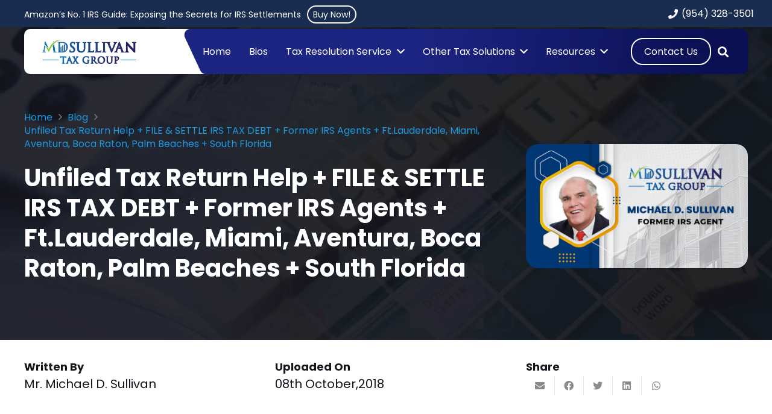

--- FILE ---
content_type: text/html; charset=UTF-8
request_url: https://www.sullivan4irsmatters.com/unfiled-tax-return-help-file-settle-irs-tax-debt-former-irs-agents-ft-lauderdale-miami-aventura-boca-raton-palm-beaches/
body_size: 52368
content:
<!DOCTYPE HTML><html lang="en-US" prefix="og: https://ogp.me/ns#"><head><meta charset="UTF-8"> <!-- Search Engine Optimization by Rank Math - https://rankmath.com/ --><title>Unfiled Tax Return Help + FILE &amp; SETTLE IRS TAX DEBT + Former IRS Agents + Ft.Lauderdale, Miami, Aventura, Boca Raton, Palm Beaches + South Florida - Sullivan</title><link rel="preconnect" href="https://fonts.gstatic.com/" crossorigin/><link rel="preconnect" href="https://fonts.googleapis.com"/><style type="text/css">@font-face {
 font-family: 'Open Sans';
 font-style: normal;
 font-weight: 400;
 font-stretch: normal;
 font-display: swap;
 src: url(https://fonts.gstatic.com/s/opensans/v44/memSYaGs126MiZpBA-UvWbX2vVnXBbObj2OVZyOOSr4dVJWUgsjZ0B4gaVc.ttf) format('truetype');
}
@font-face {
 font-family: 'Poppins';
 font-style: normal;
 font-weight: 400;
 font-display: swap;
 src: url(https://fonts.gstatic.com/s/poppins/v24/pxiEyp8kv8JHgFVrJJfedw.ttf) format('truetype');
}
@font-face {
 font-family: 'Poppins';
 font-style: normal;
 font-weight: 700;
 font-display: swap;
 src: url(https://fonts.gstatic.com/s/poppins/v24/pxiByp8kv8JHgFVrLCz7Z1xlEA.ttf) format('truetype');
} </style><link rel="stylesheet" id="siteground-optimizer-combined-css-2fc386991bfcb0ce35eef26794b5005f" href="https://www.sullivan4irsmatters.com/wp-content/uploads/siteground-optimizer-assets/siteground-optimizer-combined-css-2fc386991bfcb0ce35eef26794b5005f.css" media="all" /><link rel="preload" href="https://www.sullivan4irsmatters.com/wp-content/uploads/siteground-optimizer-assets/siteground-optimizer-combined-css-2fc386991bfcb0ce35eef26794b5005f.css" as="style"><meta name="description" content="former IRS agents can walk you through the process of filing and settlement all at the same time. We are the affordable tax option located right here in South Florida."/><meta name="robots" content="follow, index, max-snippet:-1, max-video-preview:-1, max-image-preview:large"/><link rel="canonical" href="https://www.sullivan4irsmatters.com/unfiled-tax-return-help-file-settle-irs-tax-debt-former-irs-agents-ft-lauderdale-miami-aventura-boca-raton-palm-beaches/" /><meta property="og:locale" content="en_US" /><meta property="og:type" content="article" /><meta property="og:title" content="Unfiled Tax Return Help + FILE &amp; SETTLE IRS TAX DEBT + Former IRS Agents + Ft.Lauderdale, Miami, Aventura, Boca Raton, Palm Beaches + South Florida - Sullivan" /><meta property="og:description" content="former IRS agents can walk you through the process of filing and settlement all at the same time. We are the affordable tax option located right here in South Florida." /><meta property="og:url" content="https://www.sullivan4irsmatters.com/unfiled-tax-return-help-file-settle-irs-tax-debt-former-irs-agents-ft-lauderdale-miami-aventura-boca-raton-palm-beaches/" /><meta property="og:site_name" content="Sullivan" /><meta property="article:section" content="Blog" /><meta property="og:image" content="https://www.sullivan4irsmatters.com/wp-content/uploads/2022/04/Featured-img.jpg" /><meta property="og:image:secure_url" content="https://www.sullivan4irsmatters.com/wp-content/uploads/2022/04/Featured-img.jpg" /><meta property="og:image:width" content="800" /><meta property="og:image:height" content="450" /><meta property="og:image:alt" content="Unfiled Tax Return Help + FILE &#038; SETTLE IRS TAX DEBT + Former IRS Agents + Ft.Lauderdale, Miami, Aventura, Boca Raton, Palm Beaches + South Florida" /><meta property="og:image:type" content="image/jpeg" /><meta property="article:published_time" content="2018-10-08T17:29:40-05:00" /><meta name="twitter:card" content="summary_large_image" /><meta name="twitter:title" content="Unfiled Tax Return Help + FILE &amp; SETTLE IRS TAX DEBT + Former IRS Agents + Ft.Lauderdale, Miami, Aventura, Boca Raton, Palm Beaches + South Florida - Sullivan" /><meta name="twitter:description" content="former IRS agents can walk you through the process of filing and settlement all at the same time. We are the affordable tax option located right here in South Florida." /><meta name="twitter:image" content="https://www.sullivan4irsmatters.com/wp-content/uploads/2022/04/Featured-img.jpg" /><meta name="twitter:label1" content="Written by" /><meta name="twitter:data1" content="Michael D. Sullivan, Former IRS AGENT, Fox Business News Correspondent" /><meta name="twitter:label2" content="Time to read" /><meta name="twitter:data2" content="5 minutes" /> <script type="application/ld+json" class="rank-math-schema">{"@context":"https://schema.org","@graph":[{"@type":["Person","Organization"],"@id":"https://www.sullivan4irsmatters.com/#person","name":"Sullivan"},{"@type":"WebSite","@id":"https://www.sullivan4irsmatters.com/#website","url":"https://www.sullivan4irsmatters.com","name":"Sullivan","publisher":{"@id":"https://www.sullivan4irsmatters.com/#person"},"inLanguage":"en-US"},{"@type":"ImageObject","@id":"https://www.sullivan4irsmatters.com/wp-content/uploads/2022/04/Featured-img.jpg","url":"https://www.sullivan4irsmatters.com/wp-content/uploads/2022/04/Featured-img.jpg","width":"800","height":"450","inLanguage":"en-US"},{"@type":"BreadcrumbList","@id":"https://www.sullivan4irsmatters.com/unfiled-tax-return-help-file-settle-irs-tax-debt-former-irs-agents-ft-lauderdale-miami-aventura-boca-raton-palm-beaches/#breadcrumb","itemListElement":[{"@type":"ListItem","position":"1","item":{"@id":"https://www.sullivan4irsmatters.com","name":"Home"}},{"@type":"ListItem","position":"2","item":{"@id":"https://www.sullivan4irsmatters.com/unfiled-tax-return-help-file-settle-irs-tax-debt-former-irs-agents-ft-lauderdale-miami-aventura-boca-raton-palm-beaches/","name":"Unfiled Tax Return Help + FILE &#038; SETTLE IRS TAX DEBT + Former IRS Agents + Ft.Lauderdale, Miami, Aventura, Boca Raton, Palm Beaches + South Florida"}}]},{"@type":"WebPage","@id":"https://www.sullivan4irsmatters.com/unfiled-tax-return-help-file-settle-irs-tax-debt-former-irs-agents-ft-lauderdale-miami-aventura-boca-raton-palm-beaches/#webpage","url":"https://www.sullivan4irsmatters.com/unfiled-tax-return-help-file-settle-irs-tax-debt-former-irs-agents-ft-lauderdale-miami-aventura-boca-raton-palm-beaches/","name":"Unfiled Tax Return Help + FILE &amp; SETTLE IRS TAX DEBT + Former IRS Agents + Ft.Lauderdale, Miami, Aventura, Boca Raton, Palm Beaches + South Florida - Sullivan","datePublished":"2018-10-08T17:29:40-05:00","dateModified":"2018-10-08T17:29:40-05:00","isPartOf":{"@id":"https://www.sullivan4irsmatters.com/#website"},"primaryImageOfPage":{"@id":"https://www.sullivan4irsmatters.com/wp-content/uploads/2022/04/Featured-img.jpg"},"inLanguage":"en-US","breadcrumb":{"@id":"https://www.sullivan4irsmatters.com/unfiled-tax-return-help-file-settle-irs-tax-debt-former-irs-agents-ft-lauderdale-miami-aventura-boca-raton-palm-beaches/#breadcrumb"}},{"@type":"Person","@id":"https://www.sullivan4irsmatters.com/unfiled-tax-return-help-file-settle-irs-tax-debt-former-irs-agents-ft-lauderdale-miami-aventura-boca-raton-palm-beaches/#author","name":"Michael D. Sullivan, Former IRS AGENT, Fox Business News Correspondent","image":{"@type":"ImageObject","@id":"https://secure.gravatar.com/avatar/d1dd7acafecaa52b9fcea69c92f390cc9cc8e0cd69aa5c3ca70904acd3c82f4c?s=96&amp;d=mm&amp;r=g","url":"https://secure.gravatar.com/avatar/d1dd7acafecaa52b9fcea69c92f390cc9cc8e0cd69aa5c3ca70904acd3c82f4c?s=96&amp;d=mm&amp;r=g","caption":"Michael D. Sullivan, Former IRS AGENT, Fox Business News Correspondent","inLanguage":"en-US"}},{"@type":"BlogPosting","headline":"Unfiled Tax Return Help + FILE &amp; SETTLE IRS TAX DEBT + Former IRS Agents + Ft.Lauderdale, Miami,","datePublished":"2018-10-08T17:29:40-05:00","dateModified":"2018-10-08T17:29:40-05:00","author":{"@id":"https://www.sullivan4irsmatters.com/unfiled-tax-return-help-file-settle-irs-tax-debt-former-irs-agents-ft-lauderdale-miami-aventura-boca-raton-palm-beaches/#author","name":"Michael D. Sullivan, Former IRS AGENT, Fox Business News Correspondent"},"publisher":{"@id":"https://www.sullivan4irsmatters.com/#person"},"description":"former IRS agents can walk you through the process of filing and settlement all at the same time. We are the affordable tax option located right here in South Florida.","name":"Unfiled Tax Return Help + FILE &amp; SETTLE IRS TAX DEBT + Former IRS Agents + Ft.Lauderdale, Miami,","@id":"https://www.sullivan4irsmatters.com/unfiled-tax-return-help-file-settle-irs-tax-debt-former-irs-agents-ft-lauderdale-miami-aventura-boca-raton-palm-beaches/#richSnippet","isPartOf":{"@id":"https://www.sullivan4irsmatters.com/unfiled-tax-return-help-file-settle-irs-tax-debt-former-irs-agents-ft-lauderdale-miami-aventura-boca-raton-palm-beaches/#webpage"},"image":{"@id":"https://www.sullivan4irsmatters.com/wp-content/uploads/2022/04/Featured-img.jpg"},"inLanguage":"en-US","mainEntityOfPage":{"@id":"https://www.sullivan4irsmatters.com/unfiled-tax-return-help-file-settle-irs-tax-debt-former-irs-agents-ft-lauderdale-miami-aventura-boca-raton-palm-beaches/#webpage"}}]}</script> <!-- /Rank Math WordPress SEO plugin --><link rel='dns-prefetch' href='//static.addtoany.com' /><link rel='dns-prefetch' href='//fonts.googleapis.com' /><link rel='dns-prefetch' href='//use.fontawesome.com' /><link rel="alternate" type="application/rss+xml" title="Sullivan &raquo; Feed" href="https://www.sullivan4irsmatters.com/feed/" /><link rel="alternate" type="application/rss+xml" title="Sullivan &raquo; Comments Feed" href="https://www.sullivan4irsmatters.com/comments/feed/" /><link rel="alternate" title="oEmbed (JSON)" type="application/json+oembed" href="https://www.sullivan4irsmatters.com/wp-json/oembed/1.0/embed?url=https%3A%2F%2Fwww.sullivan4irsmatters.com%2Funfiled-tax-return-help-file-settle-irs-tax-debt-former-irs-agents-ft-lauderdale-miami-aventura-boca-raton-palm-beaches%2F" /><link rel="alternate" title="oEmbed (XML)" type="text/xml+oembed" href="https://www.sullivan4irsmatters.com/wp-json/oembed/1.0/embed?url=https%3A%2F%2Fwww.sullivan4irsmatters.com%2Funfiled-tax-return-help-file-settle-irs-tax-debt-former-irs-agents-ft-lauderdale-miami-aventura-boca-raton-palm-beaches%2F&#038;format=xml" /><meta name="viewport" content="width=device-width, initial-scale=1"><meta name="SKYPE_TOOLBAR" content="SKYPE_TOOLBAR_PARSER_COMPATIBLE"><meta name="theme-color" content="#f5f5f5"><meta property="og:title" content="Unfiled Tax Return Help + FILE &amp; SETTLE IRS TAX DEBT + Former IRS Agents + Ft.Lauderdale, Miami, Aventura, Boca Raton, Palm Beaches + South Florida - Sullivan"><meta property="og:url" content="https://www.sullivan4irsmatters.com/unfiled-tax-return-help-file-settle-irs-tax-debt-former-irs-agents-ft-lauderdale-miami-aventura-boca-raton-palm-beaches/"><meta property="og:locale" content="en_US"><meta property="og:site_name" content="Sullivan"><meta property="og:type" content="article"><meta property="og:image" content="https://www.sullivan4irsmatters.com/wp-content/uploads/2022/04/Featured-img.jpg" itemprop="image"> <style id='wp-img-auto-sizes-contain-inline-css' type='text/css'> img:is([sizes=auto i],[sizes^="auto," i]){contain-intrinsic-size:3000px 1500px}
/*# sourceURL=wp-img-auto-sizes-contain-inline-css */ </style> <style id='global-styles-inline-css' type='text/css'> :root{--wp--preset--aspect-ratio--square: 1;--wp--preset--aspect-ratio--4-3: 4/3;--wp--preset--aspect-ratio--3-4: 3/4;--wp--preset--aspect-ratio--3-2: 3/2;--wp--preset--aspect-ratio--2-3: 2/3;--wp--preset--aspect-ratio--16-9: 16/9;--wp--preset--aspect-ratio--9-16: 9/16;--wp--preset--color--black: #000000;--wp--preset--color--cyan-bluish-gray: #abb8c3;--wp--preset--color--white: #ffffff;--wp--preset--color--pale-pink: #f78da7;--wp--preset--color--vivid-red: #cf2e2e;--wp--preset--color--luminous-vivid-orange: #ff6900;--wp--preset--color--luminous-vivid-amber: #fcb900;--wp--preset--color--light-green-cyan: #7bdcb5;--wp--preset--color--vivid-green-cyan: #00d084;--wp--preset--color--pale-cyan-blue: #8ed1fc;--wp--preset--color--vivid-cyan-blue: #0693e3;--wp--preset--color--vivid-purple: #9b51e0;--wp--preset--gradient--vivid-cyan-blue-to-vivid-purple: linear-gradient(135deg,rgb(6,147,227) 0%,rgb(155,81,224) 100%);--wp--preset--gradient--light-green-cyan-to-vivid-green-cyan: linear-gradient(135deg,rgb(122,220,180) 0%,rgb(0,208,130) 100%);--wp--preset--gradient--luminous-vivid-amber-to-luminous-vivid-orange: linear-gradient(135deg,rgb(252,185,0) 0%,rgb(255,105,0) 100%);--wp--preset--gradient--luminous-vivid-orange-to-vivid-red: linear-gradient(135deg,rgb(255,105,0) 0%,rgb(207,46,46) 100%);--wp--preset--gradient--very-light-gray-to-cyan-bluish-gray: linear-gradient(135deg,rgb(238,238,238) 0%,rgb(169,184,195) 100%);--wp--preset--gradient--cool-to-warm-spectrum: linear-gradient(135deg,rgb(74,234,220) 0%,rgb(151,120,209) 20%,rgb(207,42,186) 40%,rgb(238,44,130) 60%,rgb(251,105,98) 80%,rgb(254,248,76) 100%);--wp--preset--gradient--blush-light-purple: linear-gradient(135deg,rgb(255,206,236) 0%,rgb(152,150,240) 100%);--wp--preset--gradient--blush-bordeaux: linear-gradient(135deg,rgb(254,205,165) 0%,rgb(254,45,45) 50%,rgb(107,0,62) 100%);--wp--preset--gradient--luminous-dusk: linear-gradient(135deg,rgb(255,203,112) 0%,rgb(199,81,192) 50%,rgb(65,88,208) 100%);--wp--preset--gradient--pale-ocean: linear-gradient(135deg,rgb(255,245,203) 0%,rgb(182,227,212) 50%,rgb(51,167,181) 100%);--wp--preset--gradient--electric-grass: linear-gradient(135deg,rgb(202,248,128) 0%,rgb(113,206,126) 100%);--wp--preset--gradient--midnight: linear-gradient(135deg,rgb(2,3,129) 0%,rgb(40,116,252) 100%);--wp--preset--font-size--small: 13px;--wp--preset--font-size--medium: 20px;--wp--preset--font-size--large: 36px;--wp--preset--font-size--x-large: 42px;--wp--preset--spacing--20: 0.44rem;--wp--preset--spacing--30: 0.67rem;--wp--preset--spacing--40: 1rem;--wp--preset--spacing--50: 1.5rem;--wp--preset--spacing--60: 2.25rem;--wp--preset--spacing--70: 3.38rem;--wp--preset--spacing--80: 5.06rem;--wp--preset--shadow--natural: 6px 6px 9px rgba(0, 0, 0, 0.2);--wp--preset--shadow--deep: 12px 12px 50px rgba(0, 0, 0, 0.4);--wp--preset--shadow--sharp: 6px 6px 0px rgba(0, 0, 0, 0.2);--wp--preset--shadow--outlined: 6px 6px 0px -3px rgb(255, 255, 255), 6px 6px rgb(0, 0, 0);--wp--preset--shadow--crisp: 6px 6px 0px rgb(0, 0, 0);}:where(.is-layout-flex){gap: 0.5em;}:where(.is-layout-grid){gap: 0.5em;}body .is-layout-flex{display: flex;}.is-layout-flex{flex-wrap: wrap;align-items: center;}.is-layout-flex > :is(*, div){margin: 0;}body .is-layout-grid{display: grid;}.is-layout-grid > :is(*, div){margin: 0;}:where(.wp-block-columns.is-layout-flex){gap: 2em;}:where(.wp-block-columns.is-layout-grid){gap: 2em;}:where(.wp-block-post-template.is-layout-flex){gap: 1.25em;}:where(.wp-block-post-template.is-layout-grid){gap: 1.25em;}.has-black-color{color: var(--wp--preset--color--black) !important;}.has-cyan-bluish-gray-color{color: var(--wp--preset--color--cyan-bluish-gray) !important;}.has-white-color{color: var(--wp--preset--color--white) !important;}.has-pale-pink-color{color: var(--wp--preset--color--pale-pink) !important;}.has-vivid-red-color{color: var(--wp--preset--color--vivid-red) !important;}.has-luminous-vivid-orange-color{color: var(--wp--preset--color--luminous-vivid-orange) !important;}.has-luminous-vivid-amber-color{color: var(--wp--preset--color--luminous-vivid-amber) !important;}.has-light-green-cyan-color{color: var(--wp--preset--color--light-green-cyan) !important;}.has-vivid-green-cyan-color{color: var(--wp--preset--color--vivid-green-cyan) !important;}.has-pale-cyan-blue-color{color: var(--wp--preset--color--pale-cyan-blue) !important;}.has-vivid-cyan-blue-color{color: var(--wp--preset--color--vivid-cyan-blue) !important;}.has-vivid-purple-color{color: var(--wp--preset--color--vivid-purple) !important;}.has-black-background-color{background-color: var(--wp--preset--color--black) !important;}.has-cyan-bluish-gray-background-color{background-color: var(--wp--preset--color--cyan-bluish-gray) !important;}.has-white-background-color{background-color: var(--wp--preset--color--white) !important;}.has-pale-pink-background-color{background-color: var(--wp--preset--color--pale-pink) !important;}.has-vivid-red-background-color{background-color: var(--wp--preset--color--vivid-red) !important;}.has-luminous-vivid-orange-background-color{background-color: var(--wp--preset--color--luminous-vivid-orange) !important;}.has-luminous-vivid-amber-background-color{background-color: var(--wp--preset--color--luminous-vivid-amber) !important;}.has-light-green-cyan-background-color{background-color: var(--wp--preset--color--light-green-cyan) !important;}.has-vivid-green-cyan-background-color{background-color: var(--wp--preset--color--vivid-green-cyan) !important;}.has-pale-cyan-blue-background-color{background-color: var(--wp--preset--color--pale-cyan-blue) !important;}.has-vivid-cyan-blue-background-color{background-color: var(--wp--preset--color--vivid-cyan-blue) !important;}.has-vivid-purple-background-color{background-color: var(--wp--preset--color--vivid-purple) !important;}.has-black-border-color{border-color: var(--wp--preset--color--black) !important;}.has-cyan-bluish-gray-border-color{border-color: var(--wp--preset--color--cyan-bluish-gray) !important;}.has-white-border-color{border-color: var(--wp--preset--color--white) !important;}.has-pale-pink-border-color{border-color: var(--wp--preset--color--pale-pink) !important;}.has-vivid-red-border-color{border-color: var(--wp--preset--color--vivid-red) !important;}.has-luminous-vivid-orange-border-color{border-color: var(--wp--preset--color--luminous-vivid-orange) !important;}.has-luminous-vivid-amber-border-color{border-color: var(--wp--preset--color--luminous-vivid-amber) !important;}.has-light-green-cyan-border-color{border-color: var(--wp--preset--color--light-green-cyan) !important;}.has-vivid-green-cyan-border-color{border-color: var(--wp--preset--color--vivid-green-cyan) !important;}.has-pale-cyan-blue-border-color{border-color: var(--wp--preset--color--pale-cyan-blue) !important;}.has-vivid-cyan-blue-border-color{border-color: var(--wp--preset--color--vivid-cyan-blue) !important;}.has-vivid-purple-border-color{border-color: var(--wp--preset--color--vivid-purple) !important;}.has-vivid-cyan-blue-to-vivid-purple-gradient-background{background: var(--wp--preset--gradient--vivid-cyan-blue-to-vivid-purple) !important;}.has-light-green-cyan-to-vivid-green-cyan-gradient-background{background: var(--wp--preset--gradient--light-green-cyan-to-vivid-green-cyan) !important;}.has-luminous-vivid-amber-to-luminous-vivid-orange-gradient-background{background: var(--wp--preset--gradient--luminous-vivid-amber-to-luminous-vivid-orange) !important;}.has-luminous-vivid-orange-to-vivid-red-gradient-background{background: var(--wp--preset--gradient--luminous-vivid-orange-to-vivid-red) !important;}.has-very-light-gray-to-cyan-bluish-gray-gradient-background{background: var(--wp--preset--gradient--very-light-gray-to-cyan-bluish-gray) !important;}.has-cool-to-warm-spectrum-gradient-background{background: var(--wp--preset--gradient--cool-to-warm-spectrum) !important;}.has-blush-light-purple-gradient-background{background: var(--wp--preset--gradient--blush-light-purple) !important;}.has-blush-bordeaux-gradient-background{background: var(--wp--preset--gradient--blush-bordeaux) !important;}.has-luminous-dusk-gradient-background{background: var(--wp--preset--gradient--luminous-dusk) !important;}.has-pale-ocean-gradient-background{background: var(--wp--preset--gradient--pale-ocean) !important;}.has-electric-grass-gradient-background{background: var(--wp--preset--gradient--electric-grass) !important;}.has-midnight-gradient-background{background: var(--wp--preset--gradient--midnight) !important;}.has-small-font-size{font-size: var(--wp--preset--font-size--small) !important;}.has-medium-font-size{font-size: var(--wp--preset--font-size--medium) !important;}.has-large-font-size{font-size: var(--wp--preset--font-size--large) !important;}.has-x-large-font-size{font-size: var(--wp--preset--font-size--x-large) !important;}
/*# sourceURL=global-styles-inline-css */ </style> <style id='classic-theme-styles-inline-css' type='text/css'> /*! This file is auto-generated */
.wp-block-button__link{color:#fff;background-color:#32373c;border-radius:9999px;box-shadow:none;text-decoration:none;padding:calc(.667em + 2px) calc(1.333em + 2px);font-size:1.125em}.wp-block-file__button{background:#32373c;color:#fff;text-decoration:none}
/*# sourceURL=/wp-includes/css/classic-themes.min.css */ </style> <style id='font-awesome-svg-styles-default-inline-css' type='text/css'> .svg-inline--fa {
 display: inline-block;
 height: 1em;
 overflow: visible;
 vertical-align: -.125em;
}
/*# sourceURL=font-awesome-svg-styles-default-inline-css */ </style> <style id='font-awesome-svg-styles-inline-css' type='text/css'> .wp-block-font-awesome-icon svg::before,
 .wp-rich-text-font-awesome-icon svg::before {content: unset;}
/*# sourceURL=font-awesome-svg-styles-inline-css */ </style><link rel='stylesheet' id='font-awesome-official-css' href='https://use.fontawesome.com/releases/v6.4.2/css/all.css' type='text/css' media='all' integrity="sha384-blOohCVdhjmtROpu8+CfTnUWham9nkX7P7OZQMst+RUnhtoY/9qemFAkIKOYxDI3" crossorigin="anonymous" /> <style id='wpdreams-asl-basic-inline-css' type='text/css'> div[id*='ajaxsearchlitesettings'].searchsettings .asl_option_inner label {
 font-size: 0px !important;
 color: rgba(0, 0, 0, 0);
 }
 div[id*='ajaxsearchlitesettings'].searchsettings .asl_option_inner label:after {
 font-size: 11px !important;
 position: absolute;
 top: 0;
 left: 0;
 z-index: 1;
 }
 .asl_w_container {
 width: 100%;
 margin: 0px 0px 0px 0px;
 min-width: 200px;
 }
 div[id*='ajaxsearchlite'].asl_m {
 width: 100%;
 }
 div[id*='ajaxsearchliteres'].wpdreams_asl_results div.resdrg span.highlighted {
 font-weight: bold;
 color: rgba(217, 49, 43, 1);
 background-color: rgba(238, 238, 238, 1);
 }
 div[id*='ajaxsearchliteres'].wpdreams_asl_results .results img.asl_image {
 width: 70px;
 height: 70px;
 object-fit: cover;
 }
 div[id*='ajaxsearchlite'].asl_r .results {
 max-height: none;
 }
 div[id*='ajaxsearchlite'].asl_r {
 position: absolute;
 } 
 .asl_w, .asl_w * {font-family:&quot;Poppins&quot; !important;}
 .asl_m input[type=search]::placeholder{font-family:&quot;Poppins&quot; !important;}
 .asl_m input[type=search]::-webkit-input-placeholder{font-family:&quot;Poppins&quot; !important;}
 .asl_m input[type=search]::-moz-placeholder{font-family:&quot;Poppins&quot; !important;}
 .asl_m input[type=search]:-ms-input-placeholder{font-family:&quot;Poppins&quot; !important;} 
 div.asl_r.asl_w.vertical .results .item::after {
 display: block;
 position: absolute;
 bottom: 0;
 content: '';
 height: 1px;
 width: 100%;
 background: #D8D8D8;
 }
 div.asl_r.asl_w.vertical .results .item.asl_last_item::after {
 display: none;
 } 
/*# sourceURL=wpdreams-asl-basic-inline-css */ </style> <style id='firebox-inline-css' type='text/css'> .fb-8525.fb-inst { animation-duration:0.3s; }.fb-8525 .fb-dialog { color:#444444;border:solid 1px rgba(0, 0, 0, 0.4);background:#ffffff; font-size:16px; width:800px; height:auto; padding:30px; border-radius:0; }.fb-8525 .fb-close { color:rgba(136, 136, 136, 1); }.fb-8525 .fb-close:hover { color:rgba(85, 85, 85, 1) !important; }@media only screen and (max-width: 991px) { .fb-8525 .fb-dialog { height:auto; } }@media only screen and (max-width: 575px) { .fb-8525 .fb-dialog { height:auto; } }
.fb-8525.fb-floating-button {
 --color: #ffffff;
--bgColor: #4285F4;
--fontSize: 16px;
 } 
/*# sourceURL=firebox-inline-css */ </style><link rel='stylesheet' id='font-awesome-official-v4shim-css' href='https://use.fontawesome.com/releases/v6.4.2/css/v4-shims.css' type='text/css' media='all' integrity="sha384-IqMDcR2qh8kGcGdRrxwop5R2GiUY5h8aDR/LhYxPYiXh3sAAGGDkFvFqWgFvTsTd" crossorigin="anonymous" /> <script defer type="text/javascript" id="addtoany-core-js-before"> /* <![CDATA[ */
window.a2a_config=window.a2a_config||{};a2a_config.callbacks=[];a2a_config.overlays=[];a2a_config.templates={};
//# sourceURL=addtoany-core-js-before
/* ]]> */ </script> <script defer type="text/javascript" src="https://www.sullivan4irsmatters.com/wp-includes/js/jquery/jquery.min.js" id="jquery-core-js"></script><link rel="https://api.w.org/" href="https://www.sullivan4irsmatters.com/wp-json/" /><link rel="alternate" title="JSON" type="application/json" href="https://www.sullivan4irsmatters.com/wp-json/wp/v2/posts/1773" /><link rel="EditURI" type="application/rsd+xml" title="RSD" href="https://www.sullivan4irsmatters.com/xmlrpc.php?rsd" /><meta name="generator" content="WordPress 6.9" /><link rel='shortlink' href='https://www.sullivan4irsmatters.com/?p=1773' /><link rel="preconnect" href="https://fonts.gstatic.com" crossorigin /><meta name="generator" content="Powered by WPBakery Page Builder - drag and drop page builder for WordPress."/><meta name="generator" content="Powered by Slider Revolution 6.7.34 - responsive, Mobile-Friendly Slider Plugin for WordPress with comfortable drag and drop interface." /><link rel="icon" href="https://www.sullivan4irsmatters.com/wp-content/uploads/2022/05/favi-50x50.png" sizes="32x32" /><link rel="icon" href="https://www.sullivan4irsmatters.com/wp-content/uploads/2022/05/favi.png" sizes="192x192" /><link rel="apple-touch-icon" href="https://www.sullivan4irsmatters.com/wp-content/uploads/2022/05/favi.png" /><meta name="msapplication-TileImage" content="https://www.sullivan4irsmatters.com/wp-content/uploads/2022/05/favi.png" /> <script>function setREVStartSize(e){
 //window.requestAnimationFrame(function() {
 window.RSIW = window.RSIW===undefined ? window.innerWidth : window.RSIW;
 window.RSIH = window.RSIH===undefined ? window.innerHeight : window.RSIH;
 try {
 var pw = document.getElementById(e.c).parentNode.offsetWidth,
 newh;
 pw = pw===0 || isNaN(pw) || (e.l=="fullwidth" || e.layout=="fullwidth") ? window.RSIW : pw;
 e.tabw = e.tabw===undefined ? 0 : parseInt(e.tabw);
 e.thumbw = e.thumbw===undefined ? 0 : parseInt(e.thumbw);
 e.tabh = e.tabh===undefined ? 0 : parseInt(e.tabh);
 e.thumbh = e.thumbh===undefined ? 0 : parseInt(e.thumbh);
 e.tabhide = e.tabhide===undefined ? 0 : parseInt(e.tabhide);
 e.thumbhide = e.thumbhide===undefined ? 0 : parseInt(e.thumbhide);
 e.mh = e.mh===undefined || e.mh=="" || e.mh==="auto" ? 0 : parseInt(e.mh,0);
 if(e.layout==="fullscreen" || e.l==="fullscreen")
 newh = Math.max(e.mh,window.RSIH);
 else{
 e.gw = Array.isArray(e.gw) ? e.gw : [e.gw];
 for (var i in e.rl) if (e.gw[i]===undefined || e.gw[i]===0) e.gw[i] = e.gw[i-1];
 e.gh = e.el===undefined || e.el==="" || (Array.isArray(e.el) && e.el.length==0)? e.gh : e.el;
 e.gh = Array.isArray(e.gh) ? e.gh : [e.gh];
 for (var i in e.rl) if (e.gh[i]===undefined || e.gh[i]===0) e.gh[i] = e.gh[i-1]; 
 var nl = new Array(e.rl.length),
 ix = 0,
 sl;
 e.tabw = e.tabhide>=pw ? 0 : e.tabw;
 e.thumbw = e.thumbhide>=pw ? 0 : e.thumbw;
 e.tabh = e.tabhide>=pw ? 0 : e.tabh;
 e.thumbh = e.thumbhide>=pw ? 0 : e.thumbh;
 for (var i in e.rl) nl[i] = e.rl[i]<window.RSIW ? 0 : e.rl[i];
 sl = nl[0];
 for (var i in nl) if (sl>nl[i] && nl[i]>0) { sl = nl[i]; ix=i;}
 var m = pw>(e.gw[ix]+e.tabw+e.thumbw) ? 1 : (pw-(e.tabw+e.thumbw)) / (e.gw[ix]);
 newh =  (e.gh[ix] * m) + (e.tabh + e.thumbh);
 }
 var el = document.getElementById(e.c);
 if (el!==null && el) el.style.height = newh+"px";
 el = document.getElementById(e.c+"_wrapper");
 if (el!==null && el) {
 el.style.height = newh+"px";
 el.style.display = "block";
 }
 } catch(e){
 console.log("Failure at Presize of Slider:" + e)
 }
 //});
 };</script> <style type="text/css" id="wp-custom-css"> div#Video-six p {
 font-size: 14px;
 margin-bottom: 1px !important;
}
div#videofour img {
 width: 82px;
}
.ult-spacer.spacer-68f264aa8fceb {
 height: 0;
}
section#video-one-row {
 padding-bottom: 2px !important;
}
div#video-2 p {
 font-size: 14px;
 line-height: 21px;
}
div#video3-box p {
 font-size: 15px;
 line-height: 21px;
}
.single-post .post_content h1,.single-post .post_content h2, .single-post .post_content h3,.single-post .post_content h4{
 margin-top: 1.5rem;
 padding-top:0px !important
}
.single-post  table h3{
 margin-top: 0rem !important;
}
table {
 border-collapse: collapse;
 width: 100%;
 border: 1px solid #ddd;
 box-shadow: 0 0 9px -2px;
 border-radius: 5px;
 margin-top: 25px;
}
.single-post  table h4 {
 margin-top: 0px !important;
}
.single-post .post_content ul,.single-post .post_content ol{
 margin-top: 25px;
 margin-bottom: 25px;
}
.single-post .faq-question{
 margin-top: 5px; 
}
th, td {
 border: 1px solid #ddd;
 padding: 8px;
 text-align: left;
}
td, th {
 vertical-align: top;
 padding: 1rem 1rem;
 border-bottom: 1px solid;
 outline: none !important;
}
th {
 background-color: #f2f2f2;
 font-weight: bold;
}
/* Only on single post pages */
.single-post .aio-icon-component {
 margin: 15px 0;
 text-align: left;
}  .single-post .aio-icon-box {
 display: flex;
 align-items: center;
 padding: 10px 15px;
 background-color: #0973ba; /* original blue background */
 border-radius: 12px;
 transition: all 0.3s ease;
 text-decoration: none;
}
/* Hover effect: black background, white text, icon unchanged */
.single-post .aio-icon-box:hover {
 background-color: #000000; /* black background on hover */
}
.single-post .aio-icon-box:hover .aio-icon-title,
.single-post .aio-icon-box:hover .aio-icon-description {
 color: #ffffff; /* text turns white */
}
/* Icon styling (unchanged on hover) */
.single-post .aio-icon-left .aio-icon {
 width: 50px;
 height: 50px;
 line-height: 50px;
 font-size: 28px;
 color: #ffffff; /* icon color white */
 background: #0973ba; /* blue icon background */
 border-radius: 10px;
 text-align: center;
 margin-right: 12px;
 transition: all 0.3s ease;
}
.single-post h4.w-grid-none {
 color: black;
}
.single-post .h-line-cls h2:before {
 content: "";
 width: 5px;
 height: 53px;
 background-color: unset !important;
}
/* Text content */
.single-post .aio-icon-header .aio-icon-title {
 font-size: 18px;
 color: #ffffff;
 margin: 0 0 2px 0;
}
.single-post .aio-icon-description {
 font-weight: bold;
 color: #ffffff;
 font-size: 16px;
}
.single-post h2#faqs {
 margin-top: 20px;
 margin-bottom: 20px;
}
.single-post .cta-btn {
 display: inline-block;
 background-color: #0973ba; /* change color to match site */
 color: #fff;
 padding: 12px 24px;
 border-radius: 6px;
 font-weight: 600;
 text-decoration: none;
 transition: background 0.3s ease;
}
.single-post .cta-btn:hover {
 background-color: black;
 color: #fff !important;
}
.single-post table p a {
 white-space: nowrap;
}
.blog-temp-cls .ult-spacer {
 height: 10px;
}
.spacer-68bc4eea2b8ab {
 height: 10px !important;
}
.single-post #Info-box-wrap-3847 .aio-icon-title {
 font-size: 18px;
 line-height: 24px;
 margin-left: 16px !important;
 margin-top: -5px !important;
}
.w-socials.us_custom_5117d2fa.social-icon.color_brand.shape_square.style_colored.hover_slide {
 margin: 20px;
}
div#ultimate-heading-659368e79528934c9 {
 margin-top: 20px;
 margin-bottom: 20px;
}
.faq-question:hover {
 background: #1C2682;
 color: white;
}
.irs-cta {
 background-color: #f2f2f2; /* light gray */
 padding: 40px 30px;
 text-align: center;
 border-radius: 8px;
}
.irs-cta h2 {
 font-size: 2rem;
 margin-bottom: 8px;
 margin-top : 0px !important
}
.irs-cta .subtitle {
 font-size: 1.2rem;
 font-weight: 600;
 margin-bottom: 16px; 
}
.irs-cta p {
 max-width: 800px;
 margin: 0 auto 20px;
 font-size: 1rem;
 line-height: 1.8;
}
.irs-cta .cta-btn {
 display: inline-block;
 margin-top : 20px;
}
.irs-cta .cta-btn:hover {
 background-color: #333;
}
/* Responsive adjustments */
@media (max-width: 768px) {
 .single-post .aio-icon-left .aio-icon {
 width: 40px;
 height: 40px;
 line-height: 40px;
 font-size: 24px;
 }
 .single-post .aio-icon-header .aio-icon-title,
 .single-post .aio-icon-description {
 font-size: 16px;
 }
}
@media (max-width: 480px) {
 .single-post .aio-icon-left .aio-icon {
 width: 35px;
 height: 35px;
 line-height: 35px;
 font-size: 20px;
 }
 .single-post .aio-icon-header .aio-icon-title,
 .single-post .aio-icon-description {
 font-size: 14px;
 }
}
.step-block a {
 color: #FFD700;
}
.step-block a:hover {
 color: #fff;
}
.step-block {
 background: #1C2682;
 border-radius: 8px;
 padding: 20px;
 margin-top: 25px;
 margin-bottom: 25px;
 color: #ffffff;
}
.step-block h3 {
 color: #FFD700;
 font-weight: 700;
 margin: 0 0 10px 0 !important;
}
.step-block p,
.step-block li {
 margin: 0;
}
.step-block ul {
 margin: 0 0 10px 20px !important;
 padding: 0;
}
@media (max-width: 600px) {
 .step-block {
 padding: 16px;
 }
 .step-block h3 {
 font-size: 17px;
 }
 .step-block p,
 .step-block li {
 font-size: 15px;
 }
} </style> <noscript><style> .wpb_animate_when_almost_visible { opacity: 1; }</style></noscript> <style id="us-icon-fonts">@font-face{font-display:block;font-style:normal;font-family:"fontawesome";font-weight:900;src:url("https://www.sullivan4irsmatters.com/wp-content/themes/sullivan/fonts/fa-solid-900.woff2?ver=7.15") format("woff2"),url("https://www.sullivan4irsmatters.com/wp-content/themes/sullivan/fonts/fa-solid-900.woff?ver=7.15") format("woff")}.fas{font-family:"fontawesome";font-weight:900}@font-face{font-display:block;font-style:normal;font-family:"fontawesome";font-weight:400;src:url("https://www.sullivan4irsmatters.com/wp-content/themes/sullivan/fonts/fa-regular-400.woff2?ver=7.15") format("woff2"),url("https://www.sullivan4irsmatters.com/wp-content/themes/sullivan/fonts/fa-regular-400.woff?ver=7.15") format("woff")}.far{font-family:"fontawesome";font-weight:400}@font-face{font-display:block;font-style:normal;font-family:"fontawesome";font-weight:300;src:url("https://www.sullivan4irsmatters.com/wp-content/themes/sullivan/fonts/fa-light-300.woff2?ver=7.15") format("woff2"),url("https://www.sullivan4irsmatters.com/wp-content/themes/sullivan/fonts/fa-light-300.woff?ver=7.15") format("woff")}.fal{font-family:"fontawesome";font-weight:300}@font-face{font-display:block;font-style:normal;font-family:"Font Awesome 5 Duotone";font-weight:900;src:url("https://www.sullivan4irsmatters.com/wp-content/themes/sullivan/fonts/fa-duotone-900.woff2?ver=7.15") format("woff2"),url("https://www.sullivan4irsmatters.com/wp-content/themes/sullivan/fonts/fa-duotone-900.woff?ver=7.15") format("woff")}.fad{font-family:"Font Awesome 5 Duotone";font-weight:900}.fad{position:relative}.fad:before{position:absolute}.fad:after{opacity:0.4}@font-face{font-display:block;font-style:normal;font-family:"Font Awesome 5 Brands";font-weight:400;src:url("https://www.sullivan4irsmatters.com/wp-content/themes/sullivan/fonts/fa-brands-400.woff2?ver=7.15") format("woff2"),url("https://www.sullivan4irsmatters.com/wp-content/themes/sullivan/fonts/fa-brands-400.woff?ver=7.15") format("woff")}.fab{font-family:"Font Awesome 5 Brands";font-weight:400}@font-face{font-display:block;font-style:normal;font-family:"Material Icons";font-weight:400;src:url("https://www.sullivan4irsmatters.com/wp-content/themes/sullivan/fonts/material-icons.woff2?ver=7.15") format("woff2"),url("https://www.sullivan4irsmatters.com/wp-content/themes/sullivan/fonts/material-icons.woff?ver=7.15") format("woff")}.material-icons{font-family:"Material Icons";font-weight:400}</style> <style id="us-theme-options-css">:root{--color-header-middle-bg:#ffffff;--color-header-middle-bg-grad:#ffffff;--color-header-middle-text:#333333;--color-header-middle-text-hover:#1b98e0;--color-header-transparent-bg:transparent;--color-header-transparent-bg-grad:transparent;--color-header-transparent-text:#ffffff;--color-header-transparent-text-hover:#ffffff;--color-chrome-toolbar:#f5f5f5;--color-chrome-toolbar-grad:#f5f5f5;--color-header-top-bg:#f5f5f5;--color-header-top-bg-grad:#f5f5f5;--color-header-top-text:#777777;--color-header-top-text-hover:#1b98e0;--color-header-top-transparent-bg:rgba(0,0,0,0.2);--color-header-top-transparent-bg-grad:rgba(0,0,0,0.2);--color-header-top-transparent-text:rgba(255,255,255,0.66);--color-header-top-transparent-text-hover:#ffffff;--color-content-bg:#ffffff;--color-content-bg-grad:#ffffff;--color-content-bg-alt:#f2f2f2;--color-content-bg-alt-grad:#f2f2f2;--color-content-border:#e5e5e5;--color-content-heading:#0973BA;--color-content-heading-grad:linear-gradient(90deg,#0973BA,#262362);--color-content-text:#14161E;--color-content-link:#6a73e3;--color-content-link-hover:#004e7a;--color-content-primary:#0973BA;--color-content-primary-grad:linear-gradient(90deg,#0973BA,#262362);--color-content-secondary:#1D2582;--color-content-secondary-grad:linear-gradient(90deg,#1D2582,#0A1052);--color-content-faded:#6B6C6C;--color-content-overlay:rgba(0,0,0,0.75);--color-content-overlay-grad:rgba(0,0,0,0.75);--color-alt-content-bg:#f2f2f2;--color-alt-content-bg-grad:#f2f2f2;--color-alt-content-bg-alt:#ffffff;--color-alt-content-bg-alt-grad:#ffffff;--color-alt-content-border:#dddddd;--color-alt-content-heading:#0973ba;--color-alt-content-heading-grad:linear-gradient(165deg,#0973ba,#8cc641);--color-alt-content-text:#333333;--color-alt-content-link:#1D2582;--color-alt-content-link-hover:#004e7a;--color-alt-content-primary:#1D2582;--color-alt-content-primary-grad:#1D2582;--color-alt-content-secondary:#004e7a;--color-alt-content-secondary-grad:#004e7a;--color-alt-content-faded:#999999;--color-alt-content-overlay:rgba(27,152,224,0.85);--color-alt-content-overlay-grad:rgba(27,152,224,0.85);--color-footer-bg:#ffffff;--color-footer-bg-grad:#ffffff;--color-footer-bg-alt:#f2f2f2;--color-footer-bg-alt-grad:#f2f2f2;--color-footer-border:#e5e5e5;--color-footer-heading:#cccccc;--color-footer-heading-grad:#cccccc;--color-footer-text:#777777;--color-footer-link:#1b98e0;--color-footer-link-hover:#0973ba;--color-subfooter-bg:#333333;--color-subfooter-bg-grad:#333333;--color-subfooter-bg-alt:#1a1a1a;--color-subfooter-bg-alt-grad:#1a1a1a;--color-subfooter-border:#444444;--color-subfooter-heading:#118BDC;--color-subfooter-heading-grad:#118BDC;--color-subfooter-text:#ffffff;--color-subfooter-link:#ffffff;--color-subfooter-link-hover:#118BDC;--color-content-primary-faded:rgba(9,115,186,0.15);--box-shadow:0 5px 15px rgba(0,0,0,.15);--box-shadow-up:0 -5px 15px rgba(0,0,0,.15)}@supports (color:inherit){h1,h2,h3,h4,h5,h6{background:var(--color-content-heading-grad);-webkit-background-clip:text;color:transparent}}@supports (color:inherit){.l-section.color_alternate h1,.l-section.color_alternate h2,.l-section.color_alternate h3,.l-section.color_alternate h4,.l-section.color_alternate h5,.l-section.color_alternate h6{background:var(--color-alt-content-heading-grad);-webkit-background-clip:text;color:transparent}}@supports (color:inherit){.w-counter.color_primary .w-counter-value,.w-iconbox.color_primary.style_default .w-iconbox-icon i:not(.fad){background:var(--color-content-primary-grad);-webkit-background-clip:text;color:transparent}}@supports (color:inherit){.w-counter.color_secondary .w-counter-value,.w-iconbox.color_secondary.style_default .w-iconbox-icon i:not(.fad){background:var(--color-content-secondary-grad);-webkit-background-clip:text;color:transparent}}.has-content-primary-color{color:var(--color-content-primary)}.has-content-primary-background-color{background:var(--color-content-primary-grad)}.has-content-secondary-color{color:var(--color-content-secondary)}.has-content-secondary-background-color{background:var(--color-content-secondary-grad)}.has-content-heading-color{color:var(--color-content-heading)}.has-content-heading-background-color{background:var(--color-content-heading-grad)}.has-content-text-color{color:var(--color-content-text)}.has-content-text-background-color{background:var(--color-content-text-grad)}.has-content-faded-color{color:var(--color-content-faded)}.has-content-faded-background-color{background:var(--color-content-faded-grad)}.has-content-border-color{color:var(--color-content-border)}.has-content-border-background-color{background:var(--color-content-border-grad)}.has-content-bg-alt-color{color:var(--color-content-bg-alt)}.has-content-bg-alt-background-color{background:var(--color-content-bg-alt-grad)}.has-content-bg-color{color:var(--color-content-bg)}.has-content-bg-background-color{background:var(--color-content-bg-grad)}html,.l-header .widget,.menu-item-object-us_page_block{font-family:'Poppins',sans-serif;font-weight:400;font-size:16px;line-height:24px}h1{font-family:'Poppins',sans-serif;font-weight:400;font-size:max( 3rem. 3vw )px;line-height:1.2;letter-spacing:0em;margin-bottom:0.6em}h2{font-family:'Poppins',sans-serif;font-weight:400;font-size:max( 1.8rem. 1.8vw )px;line-height:1.2;letter-spacing:0em;margin-bottom:0.6em}h3{font-family:'Poppins',sans-serif;font-weight:400;font-size:max( 1.4rem. 1.4vw )px;line-height:1.2;letter-spacing:0em;margin-bottom:0.6em}.widgettitle,.comment-reply-title,h4{font-family:'Poppins',sans-serif;font-weight:400;font-size:max( 1.2rem. 1.2vw )px;line-height:1.2;letter-spacing:0em;margin-bottom:0.6em}h5{font-family:'Poppins',sans-serif;font-weight:400;font-size:max( 1.1rem. 1.1vw )px;line-height:1.2;letter-spacing:0em;margin-bottom:0.6em}h6{font-family:'Poppins',sans-serif;font-weight:400;font-size:max( 1rem. 1vw )px;line-height:1.2;letter-spacing:0em;margin-bottom:0.6em}@media (max-width:767px){html{font-size:14px;line-height:22px}h1{font-size:px}h1.vc_custom_heading:not([class*="us_custom_"]){font-size:px!important}h2{font-size:px}h2.vc_custom_heading:not([class*="us_custom_"]){font-size:px!important}h3{font-size:px}h3.vc_custom_heading:not([class*="us_custom_"]){font-size:px!important}h4,.widgettitle,.comment-reply-title{font-size:px}h4.vc_custom_heading:not([class*="us_custom_"]){font-size:px!important}h5{font-size:px}h5.vc_custom_heading:not([class*="us_custom_"]){font-size:px!important}h6{font-size:px}h6.vc_custom_heading:not([class*="us_custom_"]){font-size:px!important}}body{background:var(--color-content-bg-alt)}.l-canvas.type_boxed,.l-canvas.type_boxed .l-subheader,.l-canvas.type_boxed~.l-footer{max-width:1300px}.l-subheader-h,.l-section-h,.l-main .aligncenter,.w-tabs-section-content-h{max-width:1280px}.post-password-form{max-width:calc(1280px + 5rem)}@media screen and (max-width:1360px){.l-main .aligncenter{max-width:calc(100vw - 5rem)}}@media screen and (min-width:1360px){.l-main .alignfull{margin-left:calc(640px - 50vw);margin-right:calc(640px - 50vw)}}@media (max-width:767px){.l-canvas{overflow:hidden}.g-cols.reversed{flex-direction:column-reverse}.g-cols>div:not([class*=" vc_col-"]){width:100%;margin:0 0 1.5rem}.g-cols.type_boxes>div,.g-cols.reversed>div:first-child,.g-cols:not(.reversed)>div:last-child,.g-cols>div.has-fill{margin-bottom:0}.g-cols.type_default>.wpb_column.stretched{margin-left:-1rem;margin-right:-1rem;width:auto}.g-cols.type_boxes>.wpb_column.stretched{margin-left:-2.5rem;margin-right:-2.5rem;width:auto}.align_center_xs,.align_center_xs .w-socials{text-align:center}.align_center_xs .w-hwrapper>*{margin:0.5rem 0;width:100%}}@media (min-width:768px){.l-section.for_sidebar.at_left>div>.g-cols{flex-direction:row-reverse}.vc_column-inner.type_sticky>.wpb_wrapper{position:-webkit-sticky;position:sticky}.l-section.type_sticky{position:-webkit-sticky;position:sticky;top:0;z-index:11;transform:translateZ(0); transition:top 0.3s cubic-bezier(.78,.13,.15,.86) 0.1s}.l-section.type_sticky>.l-section-h{transition:padding-top 0.3s}}@media screen and (min-width:1360px){.g-cols.type_default>.wpb_column.stretched:first-of-type{margin-left:calc(640px + 1.5rem - 50vw)}.g-cols.type_default>.wpb_column.stretched:last-of-type{margin-right:calc(640px + 1.5rem - 50vw)}.g-cols.type_boxes>.wpb_column.stretched:first-of-type{margin-left:calc(640px - 50vw)}.g-cols.type_boxes>.wpb_column.stretched:last-of-type{margin-right:calc(640px - 50vw)}}a,button,input[type="submit"],.ui-slider-handle{outline:none!important}.w-toplink,.w-header-show{background:rgba(0,0,0,0.3)}.no-touch .w-toplink.active:hover,.no-touch .w-header-show:hover{background:var(--color-content-primary-grad)}button[type="submit"]:not(.w-btn),input[type="submit"]{font-size:16px;line-height:1.2!important;font-weight:400;font-style:normal;text-transform:none;letter-spacing:0.06em;border-radius:0.3em;padding:0.7em 1.4em;box-shadow:0 0em 0em rgba(0,0,0,0.2);background:var(--color-content-primary-grad);border-color:transparent;color:#ffffff!important}button[type="submit"]:not(.w-btn):before,input[type="submit"]{border-width:1px}.no-touch button[type="submit"]:not(.w-btn):hover,.no-touch input[type="submit"]:hover{box-shadow:0 0.15em 0.3em rgba(0,0,0,0.2);background:var(--color-content-link-hover);border-color:var(--color-content-heading);color:#ffffff!important}.us-nav-style_1>*,.navstyle_1>.owl-nav div,.us-btn-style_1{font-family:'Poppins',sans-serif;font-size:16px;line-height:1.2!important;font-weight:400;font-style:normal;text-transform:none;letter-spacing:0.06em;border-radius:0.3em;padding:0.7em 1.4em;background:var(--color-content-primary-grad);border-color:transparent;color:#ffffff!important;box-shadow:0 0em 0em rgba(0,0,0,0.2)}.us-nav-style_1>*:before,.navstyle_1>.owl-nav div:before,.us-btn-style_1:before{border-width:1px}.us-nav-style_1>span.current,.no-touch .us-nav-style_1>a:hover,.no-touch .navstyle_1>.owl-nav div:hover,.no-touch .us-btn-style_1:hover{box-shadow:0 0.15em 0.3em rgba(0,0,0,0.2);background:var(--color-content-link-hover);border-image:var(--color-content-heading-grad) 1;color:#ffffff!important}.us-nav-style_1>*{min-width:calc(1.2em + 2 * 0.7em)}.us-btn-style_1{overflow:hidden;-webkit-transform:translateZ(0)}.us-btn-style_1>*{position:relative;z-index:1}.no-touch .us-btn-style_1:hover{background:var(--color-content-primary-grad)}.no-touch .us-btn-style_1:after{content:"";position:absolute;top:0;left:0;right:0;bottom:0;opacity:0;transition:opacity 0.3s;background:var(--color-content-link-hover)}.no-touch .us-btn-style_1:hover:after{opacity:1}.us-nav-style_2>*,.navstyle_2>.owl-nav div,.us-btn-style_2{font-family:'Poppins',sans-serif;font-size:16px;line-height:1.2!important;font-weight:400;font-style:normal;text-transform:none;letter-spacing:0em;border-radius:20px;padding:0.8em 1.8em;background:var(--color-content-secondary-grad);border-color:transparent;color:var(--color-header-middle-bg)!important;box-shadow:0 0em 0em rgba(0,0,0,0.2)}.us-nav-style_2>*:before,.navstyle_2>.owl-nav div:before,.us-btn-style_2:before{border-width:2px}.us-nav-style_2>span.current,.no-touch .us-nav-style_2>a:hover,.no-touch .navstyle_2>.owl-nav div:hover,.no-touch .us-btn-style_2:hover{box-shadow:0 0em 0em rgba(0,0,0,0.2);background:var(--color-header-middle-text-hover);border-color:transparent;color:var(--color-content-bg)!important}.us-nav-style_2>*{min-width:calc(1.2em + 2 * 0.8em)}.us-btn-style_2{overflow:hidden;-webkit-transform:translateZ(0)}.us-btn-style_2>*{position:relative;z-index:1}.no-touch .us-btn-style_2:hover{background:var(--color-content-secondary-grad)}.no-touch .us-btn-style_2:after{content:"";position:absolute;top:0;left:0;right:0;bottom:0;opacity:0;transition:opacity 0.3s;background:var(--color-header-middle-text-hover)}.no-touch .us-btn-style_2:hover:after{opacity:1}.us-nav-style_4>*,.navstyle_4>.owl-nav div,.us-btn-style_4{font-family:'Poppins',sans-serif;font-size:16px;line-height:1.20!important;font-weight:400;font-style:normal;text-transform:none;letter-spacing:0em;border-radius:20px;padding:0.8em 1.4em;background:var(--color-header-transparent-bg);border-color:var(--color-header-middle-bg);color:var(--color-header-middle-bg)!important;box-shadow:0 0em 0em rgba(0,0,0,0.2)}.us-nav-style_4>*:before,.navstyle_4>.owl-nav div:before,.us-btn-style_4:before{border-width:2px}.us-nav-style_4>span.current,.no-touch .us-nav-style_4>a:hover,.no-touch .navstyle_4>.owl-nav div:hover,.no-touch .us-btn-style_4:hover{box-shadow:0 0em 0em rgba(0,0,0,0.2);background:var(--color-content-bg);border-color:var(--color-header-middle-bg);color:var(--color-content-heading)!important}.us-nav-style_4>*{min-width:calc(1.20em + 2 * 0.8em)}.us-nav-style_3>*,.navstyle_3>.owl-nav div,.us-btn-style_3{font-family:'Poppins',sans-serif;font-size:16px;line-height:1.20!important;font-weight:400;font-style:normal;text-transform:none;letter-spacing:0em;border-radius:25px;padding:0.8em 1.6em;background:var(--color-header-middle-bg);border-color:var(--color-content-link);color:var(--color-content-heading)!important;box-shadow:0 0em 0em rgba(0,0,0,0.2)}.us-nav-style_3>*:before,.navstyle_3>.owl-nav div:before,.us-btn-style_3:before{border-width:2px}.us-nav-style_3>span.current,.no-touch .us-nav-style_3>a:hover,.no-touch .navstyle_3>.owl-nav div:hover,.no-touch .us-btn-style_3:hover{box-shadow:0 0em 0em rgba(0,0,0,0.2);background:var(--color-content-heading-grad);border-color:var(--color-content-link);color:var(--color-content-bg)!important}.us-nav-style_3>*{min-width:calc(1.20em + 2 * 0.8em)}.us-btn-style_3{overflow:hidden;-webkit-transform:translateZ(0)}.us-btn-style_3>*{position:relative;z-index:1}.no-touch .us-btn-style_3:hover{background:var(--color-header-middle-bg)}.no-touch .us-btn-style_3:after{content:"";position:absolute;top:0;left:0;right:0;bottom:0;opacity:0;transition:opacity 0.3s;background:var(--color-content-heading-grad)}.no-touch .us-btn-style_3:hover:after{opacity:1}.us-nav-style_5>*,.navstyle_5>.owl-nav div,.us-btn-style_5{font-family:'Poppins',sans-serif;font-size:14px;line-height:1!important;font-weight:400;font-style:normal;text-transform:none;letter-spacing:0em;border-radius:24px;padding:0.5em 1.1em;background:var(--color-header-middle-bg);border-color:var(--color-content-link);color:var(--color-content-heading)!important;box-shadow:0 0em 0em rgba(0,0,0,0.2)}.us-nav-style_5>*:before,.navstyle_5>.owl-nav div:before,.us-btn-style_5:before{border-width:1px}.us-nav-style_5>span.current,.no-touch .us-nav-style_5>a:hover,.no-touch .navstyle_5>.owl-nav div:hover,.no-touch .us-btn-style_5:hover{box-shadow:0 0em 0em rgba(0,0,0,0.2);background:var(--color-content-heading-grad);border-color:var(--color-content-link);color:var(--color-content-bg)!important}.us-nav-style_5>*{min-width:calc(1em + 2 * 0.5em)}.us-btn-style_5{overflow:hidden;-webkit-transform:translateZ(0)}.us-btn-style_5>*{position:relative;z-index:1}.no-touch .us-btn-style_5:hover{background:var(--color-header-middle-bg)}.no-touch .us-btn-style_5:after{content:"";position:absolute;top:0;left:0;right:0;bottom:0;opacity:0;transition:opacity 0.3s;background:var(--color-content-heading-grad)}.no-touch .us-btn-style_5:hover:after{opacity:1}.us-nav-style_6>*,.navstyle_6>.owl-nav div,.us-btn-style_6{font-family:'Poppins',sans-serif;font-size:1rem;line-height:1.2!important;font-weight:500;font-style:normal;text-transform:none;letter-spacing:0.05em;border-radius:0.3em;padding:0.8em 1.8em;background:var(--color-content-heading-grad);border-color:transparent;color:#ffffff!important;box-shadow:0 0em 0em rgba(0,0,0,0.2)}.us-nav-style_6>*:before,.navstyle_6>.owl-nav div:before,.us-btn-style_6:before{border-width:2px}.us-nav-style_6>span.current,.no-touch .us-nav-style_6>a:hover,.no-touch .navstyle_6>.owl-nav div:hover,.no-touch .us-btn-style_6:hover{box-shadow:0 0em 0em rgba(0,0,0,0.2);background:var(--color-header-middle-text-hover);border-color:transparent;color:var(--color-content-bg)!important}.us-nav-style_6>*{min-width:calc(1.2em + 2 * 0.8em)}.us-btn-style_6{overflow:hidden;-webkit-transform:translateZ(0)}.us-btn-style_6>*{position:relative;z-index:1}.no-touch .us-btn-style_6:hover{background:var(--color-content-heading-grad)}.no-touch .us-btn-style_6:after{content:"";position:absolute;top:0;left:0;right:0;bottom:0;opacity:0;transition:opacity 0.3s;background:var(--color-header-middle-text-hover)}.no-touch .us-btn-style_6:hover:after{opacity:1}.w-filter.state_desktop.style_drop_default .w-filter-item-title,.select2-selection,select,textarea,input:not([type="submit"]),.w-form-checkbox,.w-form-radio{font-size:1rem;font-weight:400;letter-spacing:0em;border-width:0px;border-radius:0rem;background:var(--color-content-bg-alt);border-color:var(--color-content-border);color:var(--color-content-text);box-shadow:0px 1px 0px 0px rgba(0,0,0,0.08)}body .select2-dropdown{background:var(--color-content-bg-alt);color:var(--color-content-text)}.w-filter.state_desktop.style_drop_default .w-filter-item-title,.select2-selection,select,input:not([type="submit"]){min-height:2.8rem;line-height:2.8rem;padding:0 0.8rem}select{height:2.8rem}textarea{padding:calc(2.8rem/2 + 0px - 0.7em) 0.8rem}.w-filter.state_desktop.style_drop_default .w-filter-item-title:focus,.select2-container--open .select2-selection,select:focus,textarea:focus,input:not([type="submit"]):focus,input:focus + .w-form-checkbox,input:focus + .w-form-radio{box-shadow:0px 0px 0px 2px var(--color-content-primary)}.w-filter-item[data-ui_type="dropdown"] .w-filter-item-values:after,.w-filter.state_desktop.style_drop_default .w-filter-item-title:after,.w-order-select:after,.select2-selection__arrow:after,.w-search-form-btn,.widget_search form:after,.w-form-row-field:after{font-size:1rem;margin:0 0.8rem;color:var(--color-content-text)}.w-form-row-field>i{font-size:1rem;top:calc(2.8rem/2);margin:0px;padding:0 0.8rem;color:var(--color-content-text)}.w-form-row.with_icon input,.w-form-row.with_icon textarea,.w-form-row.with_icon select{padding-left:calc(1.8em + 0.8rem)}.w-form-row.move_label .w-form-row-label{font-size:1rem;top:calc(2.8rem/2 + 0px - 0.7em);margin:0 0.8rem;background-color:var(--color-content-bg-alt);color:var(--color-content-text)}.w-form-row.with_icon.move_label .w-form-row-label{margin-left:calc(1.6em + 0.8rem)}.color_alternate input:not([type="submit"]),.color_alternate textarea,.color_alternate select,.color_alternate .w-form-checkbox,.color_alternate .w-form-radio,.color_alternate .move_label .w-form-row-label{background:var(--color-alt-content-bg-alt-grad)}.color_footer-top input:not([type="submit"]),.color_footer-top textarea,.color_footer-top select,.color_footer-top .w-form-checkbox,.color_footer-top .w-form-radio,.color_footer-top .w-form-row.move_label .w-form-row-label{background:var(--color-subfooter-bg-alt-grad)}.color_footer-bottom input:not([type="submit"]),.color_footer-bottom textarea,.color_footer-bottom select,.color_footer-bottom .w-form-checkbox,.color_footer-bottom .w-form-radio,.color_footer-bottom .w-form-row.move_label .w-form-row-label{background:var(--color-footer-bg-alt-grad)}.color_alternate input:not([type="submit"]),.color_alternate textarea,.color_alternate select,.color_alternate .w-form-checkbox,.color_alternate .w-form-radio{border-color:var(--color-alt-content-border)}.color_footer-top input:not([type="submit"]),.color_footer-top textarea,.color_footer-top select,.color_footer-top .w-form-checkbox,.color_footer-top .w-form-radio{border-color:var(--color-subfooter-border)}.color_footer-bottom input:not([type="submit"]),.color_footer-bottom textarea,.color_footer-bottom select,.color_footer-bottom .w-form-checkbox,.color_footer-bottom .w-form-radio{border-color:var(--color-footer-border)}.color_alternate input:not([type="submit"]),.color_alternate textarea,.color_alternate select,.color_alternate .w-form-checkbox,.color_alternate .w-form-radio,.color_alternate .w-form-row-field>i,.color_alternate .w-form-row-field:after,.color_alternate .widget_search form:after,.color_footer-top input:not([type="submit"]),.color_footer-top textarea,.color_footer-top select,.color_footer-top .w-form-checkbox,.color_footer-top .w-form-radio,.color_footer-top .w-form-row-field>i,.color_footer-top .w-form-row-field:after,.color_footer-top .widget_search form:after,.color_footer-bottom input:not([type="submit"]),.color_footer-bottom textarea,.color_footer-bottom select,.color_footer-bottom .w-form-checkbox,.color_footer-bottom .w-form-radio,.color_footer-bottom .w-form-row-field>i,.color_footer-bottom .w-form-row-field:after,.color_footer-bottom .widget_search form:after{color:inherit}.style_phone6-1>*{background-image:url(https://www.sullivan4irsmatters.com/wp-content/themes/sullivan/img/phone-6-black-real.png)}.style_phone6-2>*{background-image:url(https://www.sullivan4irsmatters.com/wp-content/themes/sullivan/img/phone-6-white-real.png)}.style_phone6-3>*{background-image:url(https://www.sullivan4irsmatters.com/wp-content/themes/sullivan/img/phone-6-black-flat.png)}.style_phone6-4>*{background-image:url(https://www.sullivan4irsmatters.com/wp-content/themes/sullivan/img/phone-6-white-flat.png)}.leaflet-default-icon-path{background-image:url(https://www.sullivan4irsmatters.com/wp-content/themes/sullivan/common/css/vendor/images/marker-icon.png)}.header_hor .w-nav.type_desktop .menu-item-47 .w-nav-list.level_2{left:0;right:0;transform-origin:50% 0;background:var(--color-alt-content-bg);padding:5px}.header_hor .w-nav.type_desktop .menu-item-47{position:static}.header_hor .w-nav.type_desktop .menu-item-5533 .w-nav-list.level_2{left:0;right:0;transform-origin:50% 0;padding:10px}.header_hor .w-nav.type_desktop .menu-item-5533{position:static}.header_hor .w-nav.type_desktop .menu-item-7068 .w-nav-list.level_2{left:0;right:0;transform-origin:50% 0;padding:10px}.header_hor .w-nav.type_desktop .menu-item-7068{position:static}</style> <style id="us-header-css"> .l-subheader.at_top,.l-subheader.at_top .w-dropdown-list,.l-subheader.at_top .type_mobile .w-nav-list.level_1{background:#1a2d50;color:var(--color-header-top-text)}.no-touch .l-subheader.at_top a:hover,.no-touch .l-header.bg_transparent .l-subheader.at_top .w-dropdown.opened a:hover{color:var(--color-header-top-text-hover)}.l-header.bg_transparent:not(.sticky) .l-subheader.at_top{background:#1a2d50;color:var(--color-header-top-transparent-text)}.no-touch .l-header.bg_transparent:not(.sticky) .at_top .w-cart-link:hover,.no-touch .l-header.bg_transparent:not(.sticky) .at_top .w-text a:hover,.no-touch .l-header.bg_transparent:not(.sticky) .at_top .w-html a:hover,.no-touch .l-header.bg_transparent:not(.sticky) .at_top .w-nav>a:hover,.no-touch .l-header.bg_transparent:not(.sticky) .at_top .w-menu a:hover,.no-touch .l-header.bg_transparent:not(.sticky) .at_top .w-search>a:hover,.no-touch .l-header.bg_transparent:not(.sticky) .at_top .w-dropdown a:hover,.no-touch .l-header.bg_transparent:not(.sticky) .at_top .type_desktop .menu-item.level_1:hover>a{color:var(--color-header-top-transparent-text-hover)}.l-subheader.at_middle,.l-subheader.at_middle .w-dropdown-list,.l-subheader.at_middle .type_mobile .w-nav-list.level_1{background:rgba(255,255,255,0.00);color:#ffffff}.no-touch .l-subheader.at_middle a:hover,.no-touch .l-header.bg_transparent .l-subheader.at_middle .w-dropdown.opened a:hover{color:var(--color-header-middle-text-hover)}.l-header.bg_transparent:not(.sticky) .l-subheader.at_middle{background:var(--color-header-transparent-bg);color:var(--color-header-transparent-text)}.no-touch .l-header.bg_transparent:not(.sticky) .at_middle .w-cart-link:hover,.no-touch .l-header.bg_transparent:not(.sticky) .at_middle .w-text a:hover,.no-touch .l-header.bg_transparent:not(.sticky) .at_middle .w-html a:hover,.no-touch .l-header.bg_transparent:not(.sticky) .at_middle .w-nav>a:hover,.no-touch .l-header.bg_transparent:not(.sticky) .at_middle .w-menu a:hover,.no-touch .l-header.bg_transparent:not(.sticky) .at_middle .w-search>a:hover,.no-touch .l-header.bg_transparent:not(.sticky) .at_middle .w-dropdown a:hover,.no-touch .l-header.bg_transparent:not(.sticky) .at_middle .type_desktop .menu-item.level_1:hover>a{color:var(--color-header-transparent-text-hover)}.header_ver .l-header{background:rgba(255,255,255,0.00);color:#ffffff}@media (min-width:1055px){.hidden_for_default{display:none!important}.l-subheader.at_bottom{display:none}.l-header{position:relative;z-index:111;width:100%}.l-subheader{margin:0 auto}.l-subheader.width_full{padding-left:1.5rem;padding-right:1.5rem}.l-subheader-h{display:flex;align-items:center;position:relative;margin:0 auto;height:inherit}.w-header-show{display:none}.l-header.pos_fixed{position:fixed;left:0}.l-header.pos_fixed:not(.notransition) .l-subheader{transition-property:transform,background,box-shadow,line-height,height;transition-duration:0.3s;transition-timing-function:cubic-bezier(.78,.13,.15,.86)}.header_hor .l-header.sticky_auto_hide{transition:transform 0.3s cubic-bezier(.78,.13,.15,.86) 0.1s}.header_hor .l-header.sticky_auto_hide.down{transform:translateY(-110%)}.l-header.bg_transparent:not(.sticky) .l-subheader{box-shadow:none!important;background:none}.l-header.bg_transparent~.l-main .l-section.width_full.height_auto:first-child>.l-section-h{padding-top:0!important;padding-bottom:0!important}.l-header.pos_static.bg_transparent{position:absolute;left:0}.l-subheader.width_full .l-subheader-h{max-width:none!important}.headerinpos_above .l-header.pos_fixed{overflow:hidden;transition:transform 0.3s;transform:translate3d(0,-100%,0)}.headerinpos_above .l-header.pos_fixed.sticky{overflow:visible;transform:none}.headerinpos_above .l-header.pos_fixed~.l-section>.l-section-h,.headerinpos_above .l-header.pos_fixed~.l-main .l-section:first-of-type>.l-section-h{padding-top:0!important}.l-header.shadow_thin .l-subheader.at_middle,.l-header.shadow_thin .l-subheader.at_bottom,.l-header.shadow_none.sticky .l-subheader.at_middle,.l-header.shadow_none.sticky .l-subheader.at_bottom{box-shadow:0 1px 0 rgba(0,0,0,0.08)}.l-header.shadow_wide .l-subheader.at_middle,.l-header.shadow_wide .l-subheader.at_bottom{box-shadow:0 3px 5px -1px rgba(0,0,0,0.1),0 2px 1px -1px rgba(0,0,0,0.05)}.header_hor .l-subheader-cell>.w-cart{margin-left:0;margin-right:0}.l-header:before{content:'120'}.l-header.sticky:before{content:'120'}.l-subheader.at_top{line-height:45px;height:45px}.l-header.sticky .l-subheader.at_top{line-height:45px;height:45px}.l-subheader.at_middle{line-height:75px;height:75px}.l-header.sticky .l-subheader.at_middle{line-height:75px;height:75px}.l-subheader.at_bottom{line-height:50px;height:50px}.l-header.sticky .l-subheader.at_bottom{line-height:50px;height:50px}.l-subheader.with_centering .l-subheader-cell.at_left,.l-subheader.with_centering .l-subheader-cell.at_right{flex-basis:100px}.l-header.pos_fixed~.l-main>.l-section:first-of-type>.l-section-h,.headerinpos_below .l-header.pos_fixed~.l-main>.l-section:nth-of-type(2)>.l-section-h,.l-header.pos_static.bg_transparent~.l-main>.l-section:first-of-type>.l-section-h{padding-top:120px}.headerinpos_bottom .l-header.pos_fixed~.l-main>.l-section:first-of-type>.l-section-h{padding-bottom:120px}.l-header.bg_transparent~.l-main .l-section.valign_center:first-of-type>.l-section-h{top:-60px}.headerinpos_bottom .l-header.pos_fixed.bg_transparent~.l-main .l-section.valign_center:first-of-type>.l-section-h{top:60px}.menu-item-object-us_page_block{max-height:calc(100vh - 120px)}.l-header.pos_fixed:not(.down)~.l-main .l-section.type_sticky{top:120px}.admin-bar .l-header.pos_fixed:not(.down)~.l-main .l-section.type_sticky{top:152px}.l-header.pos_fixed.sticky:not(.down)~.l-main .l-section.type_sticky:first-of-type>.l-section-h{padding-top:120px}.l-header.pos_fixed~.l-main .vc_column-inner.type_sticky>.wpb_wrapper{top:calc(120px + 4rem)}.l-header.pos_fixed~.l-main .woocommerce .cart-collaterals,.l-header.pos_fixed~.l-main .woocommerce-checkout #order_review{top:120px}.l-header.pos_static.bg_solid~.l-main .l-section.height_full:first-of-type{min-height:calc(100vh - 120px)}.admin-bar .l-header.pos_static.bg_solid~.l-main .l-section.height_full:first-of-type{min-height:calc(100vh - 152px)}.l-header.pos_fixed:not(.sticky_auto_hide)~.l-main .l-section.height_full:not(:first-of-type){min-height:calc(100vh - 120px)}.admin-bar .l-header.pos_fixed:not(.sticky_auto_hide)~.l-main .l-section.height_full:not(:first-of-type){min-height:calc(100vh - 152px)}.headerinpos_below .l-header.pos_fixed:not(.sticky){position:absolute;top:100%}.headerinpos_bottom .l-header.pos_fixed:not(.sticky){position:absolute;top:100vh}.headerinpos_below .l-header.pos_fixed~.l-main>.l-section:first-of-type>.l-section-h,.headerinpos_bottom .l-header.pos_fixed~.l-main>.l-section:first-of-type>.l-section-h{padding-top:0!important}.headerinpos_below .l-header.pos_fixed~.l-main .l-section.height_full:nth-of-type(2){min-height:100vh}.admin-bar.headerinpos_below .l-header.pos_fixed~.l-main .l-section.height_full:nth-of-type(2){min-height:calc(100vh - 32px)}.headerinpos_bottom .l-header.pos_fixed:not(.sticky) .w-cart-dropdown,.headerinpos_bottom .l-header.pos_fixed:not(.sticky) .w-nav.type_desktop .w-nav-list.level_2{bottom:100%;transform-origin:0 100%}.headerinpos_bottom .l-header.pos_fixed:not(.sticky) .w-nav.type_mobile.m_layout_dropdown .w-nav-list.level_1{top:auto;bottom:100%;box-shadow:0 -3px 3px rgba(0,0,0,0.1)}.headerinpos_bottom .l-header.pos_fixed:not(.sticky) .w-nav.type_desktop .w-nav-list.level_3,.headerinpos_bottom .l-header.pos_fixed:not(.sticky) .w-nav.type_desktop .w-nav-list.level_4{top:auto;bottom:0;transform-origin:0 100%}.headerinpos_bottom .l-header.pos_fixed:not(.sticky) .w-dropdown-list{top:auto;bottom:-0.4em;padding-top:0.4em;padding-bottom:2.4em}}@media (min-width:600px) and (max-width:1054px){.hidden_for_tablets{display:none!important}.l-subheader.at_bottom{display:none}.l-header{position:relative;z-index:111;width:100%}.l-subheader{margin:0 auto}.l-subheader.width_full{padding-left:1.5rem;padding-right:1.5rem}.l-subheader-h{display:flex;align-items:center;position:relative;margin:0 auto;height:inherit}.w-header-show{display:none}.l-header.pos_fixed{position:fixed;left:0}.l-header.pos_fixed:not(.notransition) .l-subheader{transition-property:transform,background,box-shadow,line-height,height;transition-duration:0.3s;transition-timing-function:cubic-bezier(.78,.13,.15,.86)}.header_hor .l-header.sticky_auto_hide{transition:transform 0.3s cubic-bezier(.78,.13,.15,.86) 0.1s}.header_hor .l-header.sticky_auto_hide.down{transform:translateY(-110%)}.l-header.bg_transparent:not(.sticky) .l-subheader{box-shadow:none!important;background:none}.l-header.bg_transparent~.l-main .l-section.width_full.height_auto:first-child>.l-section-h{padding-top:0!important;padding-bottom:0!important}.l-header.pos_static.bg_transparent{position:absolute;left:0}.l-subheader.width_full .l-subheader-h{max-width:none!important}.headerinpos_above .l-header.pos_fixed{overflow:hidden;transition:transform 0.3s;transform:translate3d(0,-100%,0)}.headerinpos_above .l-header.pos_fixed.sticky{overflow:visible;transform:none}.headerinpos_above .l-header.pos_fixed~.l-section>.l-section-h,.headerinpos_above .l-header.pos_fixed~.l-main .l-section:first-of-type>.l-section-h{padding-top:0!important}.l-header.shadow_thin .l-subheader.at_middle,.l-header.shadow_thin .l-subheader.at_bottom,.l-header.shadow_none.sticky .l-subheader.at_middle,.l-header.shadow_none.sticky .l-subheader.at_bottom{box-shadow:0 1px 0 rgba(0,0,0,0.08)}.l-header.shadow_wide .l-subheader.at_middle,.l-header.shadow_wide .l-subheader.at_bottom{box-shadow:0 3px 5px -1px rgba(0,0,0,0.1),0 2px 1px -1px rgba(0,0,0,0.05)}.header_hor .l-subheader-cell>.w-cart{margin-left:0;margin-right:0}.l-subheader.at_top{line-height:40px;height:40px}.l-header.sticky .l-subheader.at_top{line-height:0px;height:0px;overflow:hidden}.l-header:before{content:'120'}.l-header.sticky:before{content:'60'}.l-subheader.at_middle{line-height:80px;height:80px}.l-header.sticky .l-subheader.at_middle{line-height:60px;height:60px}.l-subheader.at_bottom{line-height:50px;height:50px}.l-header.sticky .l-subheader.at_bottom{line-height:50px;height:50px}.l-subheader.with_centering_tablets .l-subheader-cell.at_left,.l-subheader.with_centering_tablets .l-subheader-cell.at_right{flex-basis:100px}.l-header.pos_fixed~.l-main>.l-section:first-of-type>.l-section-h,.l-header.pos_static.bg_transparent~.l-main>.l-section:first-of-type>.l-section-h{padding-top:120px}.l-header.bg_transparent~.l-main .l-section.valign_center:first-of-type>.l-section-h{top:-60px}.l-header.pos_static.bg_solid~.l-main .l-section.height_full:first-of-type{min-height:calc(100vh - 120px)}.l-header.pos_fixed:not(.sticky_auto_hide)~.l-main .l-section.height_full:not(:first-of-type){min-height:calc(100vh - 60px)}}@media (max-width:1054px) and (min-width:768px){.l-header.pos_fixed~.l-main .l-section.type_sticky{top:60px}.admin-bar .l-header.pos_fixed~.l-main .l-section.type_sticky{top:92px}.l-header.pos_fixed.sticky:not(.down)~.l-main .l-section.type_sticky:first-of-type>.l-section-h{padding-top:60px}}@media (max-width:599px){.hidden_for_mobiles{display:none!important}.l-subheader.at_bottom{display:none}.l-header{position:relative;z-index:111;width:100%}.l-subheader{margin:0 auto}.l-subheader.width_full{padding-left:1.5rem;padding-right:1.5rem}.l-subheader-h{display:flex;align-items:center;position:relative;margin:0 auto;height:inherit}.w-header-show{display:none}.l-header.pos_fixed{position:fixed;left:0}.l-header.pos_fixed:not(.notransition) .l-subheader{transition-property:transform,background,box-shadow,line-height,height;transition-duration:0.3s;transition-timing-function:cubic-bezier(.78,.13,.15,.86)}.header_hor .l-header.sticky_auto_hide{transition:transform 0.3s cubic-bezier(.78,.13,.15,.86) 0.1s}.header_hor .l-header.sticky_auto_hide.down{transform:translateY(-110%)}.l-header.bg_transparent:not(.sticky) .l-subheader{box-shadow:none!important;background:none}.l-header.bg_transparent~.l-main .l-section.width_full.height_auto:first-child>.l-section-h{padding-top:0!important;padding-bottom:0!important}.l-header.pos_static.bg_transparent{position:absolute;left:0}.l-subheader.width_full .l-subheader-h{max-width:none!important}.headerinpos_above .l-header.pos_fixed{overflow:hidden;transition:transform 0.3s;transform:translate3d(0,-100%,0)}.headerinpos_above .l-header.pos_fixed.sticky{overflow:visible;transform:none}.headerinpos_above .l-header.pos_fixed~.l-section>.l-section-h,.headerinpos_above .l-header.pos_fixed~.l-main .l-section:first-of-type>.l-section-h{padding-top:0!important}.l-header.shadow_thin .l-subheader.at_middle,.l-header.shadow_thin .l-subheader.at_bottom,.l-header.shadow_none.sticky .l-subheader.at_middle,.l-header.shadow_none.sticky .l-subheader.at_bottom{box-shadow:0 1px 0 rgba(0,0,0,0.08)}.l-header.shadow_wide .l-subheader.at_middle,.l-header.shadow_wide .l-subheader.at_bottom{box-shadow:0 3px 5px -1px rgba(0,0,0,0.1),0 2px 1px -1px rgba(0,0,0,0.05)}.header_hor .l-subheader-cell>.w-cart{margin-left:0;margin-right:0}.l-header:before{content:'90'}.l-header.sticky:before{content:'90'}.l-subheader.at_top{line-height:30px;height:30px}.l-header.sticky .l-subheader.at_top{line-height:30px;height:30px}.l-subheader.at_middle{line-height:60px;height:60px}.l-header.sticky .l-subheader.at_middle{line-height:60px;height:60px}.l-subheader.at_bottom{line-height:50px;height:50px}.l-header.sticky .l-subheader.at_bottom{line-height:50px;height:50px}.l-subheader.with_centering_mobiles .l-subheader-cell.at_left,.l-subheader.with_centering_mobiles .l-subheader-cell.at_right{flex-basis:100px}.l-header.pos_fixed~.l-main>.l-section:first-of-type>.l-section-h,.l-header.pos_static.bg_transparent~.l-main>.l-section:first-of-type>.l-section-h{padding-top:90px}.l-header.bg_transparent~.l-main .l-section.valign_center:first-of-type>.l-section-h{top:-45px}.l-header.pos_static.bg_solid~.l-main .l-section.height_full:first-of-type{min-height:calc(100vh - 90px)}.l-header.pos_fixed:not(.sticky_auto_hide)~.l-main .l-section.height_full:not(:first-of-type){min-height:calc(100vh - 90px)}}@media (min-width:1055px){.ush_image_1{height:40px!important}.l-header.sticky .ush_image_1{height:40px!important}}@media (min-width:600px) and (max-width:1054px){.ush_image_1{height:40px!important}.l-header.sticky .ush_image_1{height:40px!important}}@media (max-width:599px){.ush_image_1{height:40px!important}.l-header.sticky .ush_image_1{height:40px!important}}.header_hor .ush_menu_1.type_desktop .menu-item.level_1>a:not(.w-btn){padding-left:15px;padding-right:15px}.header_hor .ush_menu_1.type_desktop .menu-item.level_1>a.w-btn{margin-left:15px;margin-right:15px}.header_ver .ush_menu_1.type_desktop .menu-item.level_1>a:not(.w-btn){padding-top:15px;padding-bottom:15px}.header_ver .ush_menu_1.type_desktop .menu-item.level_1>a.w-btn{margin-top:15px;margin-bottom:15px}.ush_menu_1.type_desktop .menu-item-has-children.level_1>a>.w-nav-arrow{display:inline-block}.ush_menu_1.type_desktop .menu-item:not(.level_1){font-size:14px}.ush_menu_1.type_mobile .w-nav-anchor.level_1,.ush_menu_1.type_mobile .w-nav-anchor.level_1 + .w-nav-arrow{font-size:1.1rem}.ush_menu_1.type_mobile .w-nav-anchor:not(.level_1),.ush_menu_1.type_mobile .w-nav-anchor:not(.level_1) + .w-nav-arrow{font-size:0.9rem}@media (min-width:1055px){.ush_menu_1 .w-nav-icon{font-size:24px}}@media (min-width:600px) and (max-width:1054px){.ush_menu_1 .w-nav-icon{font-size:24px}}@media (max-width:599px){.ush_menu_1 .w-nav-icon{font-size:24px}}.ush_menu_1 .w-nav-icon>div{border-width:3px}@media screen and (max-width:1023px){.w-nav.ush_menu_1>.w-nav-list.level_1{display:none}.ush_menu_1 .w-nav-control{display:block}}.ush_menu_1 .menu-item.level_1>a:not(.w-btn):focus,.no-touch .ush_menu_1 .menu-item.level_1.opened>a:not(.w-btn),.no-touch .ush_menu_1 .menu-item.level_1:hover>a:not(.w-btn){background:#ffffff;color:var(--color-header-middle-text-hover)}.ush_menu_1 .menu-item.level_1.current-menu-item>a:not(.w-btn),.ush_menu_1 .menu-item.level_1.current-menu-ancestor>a:not(.w-btn),.ush_menu_1 .menu-item.level_1.current-page-ancestor>a:not(.w-btn){background:var(--color-header-middle-bg);color:var(--color-content-link)}.l-header.bg_transparent:not(.sticky) .ush_menu_1.type_desktop .menu-item.level_1.current-menu-item>a:not(.w-btn),.l-header.bg_transparent:not(.sticky) .ush_menu_1.type_desktop .menu-item.level_1.current-menu-ancestor>a:not(.w-btn),.l-header.bg_transparent:not(.sticky) .ush_menu_1.type_desktop .menu-item.level_1.current-page-ancestor>a:not(.w-btn){background:var(--color-header-middle-bg);color:var(--color-content-link)}.ush_menu_1 .w-nav-list:not(.level_1){background:var(--color-header-middle-bg);color:#1a1a1a}.no-touch .ush_menu_1 .menu-item:not(.level_1)>a:focus,.no-touch .ush_menu_1 .menu-item:not(.level_1):hover>a{background:var(--color-content-heading-grad);color:var(--color-header-middle-bg)}.ush_menu_1 .menu-item:not(.level_1).current-menu-item>a,.ush_menu_1 .menu-item:not(.level_1).current-menu-ancestor>a,.ush_menu_1 .menu-item:not(.level_1).current-page-ancestor>a{background:var(--color-content-heading-grad);color:var(--color-header-middle-bg)}.header_hor .ush_menu_2.type_desktop .menu-item.level_1>a:not(.w-btn){padding-left:15px;padding-right:15px}.header_hor .ush_menu_2.type_desktop .menu-item.level_1>a.w-btn{margin-left:15px;margin-right:15px}.header_ver .ush_menu_2.type_desktop .menu-item.level_1>a:not(.w-btn){padding-top:15px;padding-bottom:15px}.header_ver .ush_menu_2.type_desktop .menu-item.level_1>a.w-btn{margin-top:15px;margin-bottom:15px}.ush_menu_2.type_desktop .menu-item-has-children.level_1>a>.w-nav-arrow{display:inline-block}.ush_menu_2.type_desktop .menu-item:not(.level_1){font-size:14px}.ush_menu_2.type_mobile .w-nav-anchor.level_1,.ush_menu_2.type_mobile .w-nav-anchor.level_1 + .w-nav-arrow{font-size:1.1rem}.ush_menu_2.type_mobile .w-nav-anchor:not(.level_1),.ush_menu_2.type_mobile .w-nav-anchor:not(.level_1) + .w-nav-arrow{font-size:0.9rem}@media (min-width:1055px){.ush_menu_2 .w-nav-icon{font-size:24px}}@media (min-width:600px) and (max-width:1054px){.ush_menu_2 .w-nav-icon{font-size:24px}}@media (max-width:599px){.ush_menu_2 .w-nav-icon{font-size:24px}}.ush_menu_2 .w-nav-icon>div{border-width:3px}@media screen and (max-width:899px){.w-nav.ush_menu_2>.w-nav-list.level_1{display:none}.ush_menu_2 .w-nav-control{display:block}}.ush_menu_2 .menu-item.level_1>a:not(.w-btn):focus,.no-touch .ush_menu_2 .menu-item.level_1.opened>a:not(.w-btn),.no-touch .ush_menu_2 .menu-item.level_1:hover>a:not(.w-btn){background:#ffffff;color:var(--color-header-middle-text-hover)}.ush_menu_2 .menu-item.level_1.current-menu-item>a:not(.w-btn),.ush_menu_2 .menu-item.level_1.current-menu-ancestor>a:not(.w-btn),.ush_menu_2 .menu-item.level_1.current-page-ancestor>a:not(.w-btn){background:var(--color-header-middle-bg);color:var(--color-content-link)}.l-header.bg_transparent:not(.sticky) .ush_menu_2.type_desktop .menu-item.level_1.current-menu-item>a:not(.w-btn),.l-header.bg_transparent:not(.sticky) .ush_menu_2.type_desktop .menu-item.level_1.current-menu-ancestor>a:not(.w-btn),.l-header.bg_transparent:not(.sticky) .ush_menu_2.type_desktop .menu-item.level_1.current-page-ancestor>a:not(.w-btn){background:var(--color-header-middle-bg);color:var(--color-content-link)}.ush_menu_2 .w-nav-list:not(.level_1){background:var(--color-header-middle-bg);color:#1a1a1a}.no-touch .ush_menu_2 .menu-item:not(.level_1)>a:focus,.no-touch .ush_menu_2 .menu-item:not(.level_1):hover>a{background:var(--color-content-heading-grad);color:var(--color-header-middle-bg)}.ush_menu_2 .menu-item:not(.level_1).current-menu-item>a,.ush_menu_2 .menu-item:not(.level_1).current-menu-ancestor>a,.ush_menu_2 .menu-item:not(.level_1).current-page-ancestor>a{background:var(--color-content-heading-grad);color:var(--color-header-middle-bg)}.ush_search_1 .w-search-form{background:var(--color-content-bg);color:var(--color-content-text)}@media (min-width:1055px){.ush_search_1.layout_simple{max-width:240px}.ush_search_1.layout_modern.active{width:240px}.ush_search_1{font-size:18px}}@media (min-width:600px) and (max-width:1054px){.ush_search_1.layout_simple{max-width:200px}.ush_search_1.layout_modern.active{width:200px}.ush_search_1{font-size:20px}}@media (max-width:599px){.ush_search_1{font-size:22px}}.ush_text_2{color:#ffffff!important;font-size:16px!important;margin-left:50px!important;margin-right:-10px!important;padding-left:10px!important}.ush_text_3{font-size:14px!important}.ush_menu_1{font-family:'Poppins',sans-serif!important;font-weight:400!important;text-transform:capitalize!important;font-size:16px!important;line-height:26px!important}.ush_menu_2{font-family:'Poppins',sans-serif!important;font-weight:400!important;text-transform:capitalize!important;font-size:16px!important;line-height:26px!important}.ush_btn_3{margin-top:10px!important}.ush_text_1{color:#ffffff!important;font-size:14px!important;line-height:24px!important;margin-bottom:-3px!important}.ush_btn_4{font-size:14px!important;line-height:20px!important;margin-left:10px!important;margin-bottom:-3px!important;padding:5px 10px 5px 10px!important}.ush_text_4{color:#ffffff!important;font-size:14px!important;line-height:24px!important;margin-bottom:-3px!important}@media (min-width:600px) and (max-width:1054px){.ush_btn_1{font-size:14px!important}.ush_btn_2{font-size:14px!important}}@media (max-width:599px){.ush_btn_3{font-size:12px!important;line-height:16px!important}.ush_text_1{font-size:10px!important;line-height:16px!important}.ush_btn_4{font-size:10px!important;line-height:16px!important}.ush_text_4{font-size:10px!important;line-height:16px!important}}</style> <style id="us-custom-css">img{user-drag:none;user-select:none;-moz-user-select:none;-webkit-user-drag:none;-webkit-user-select:none;-ms-user-select:none}.h-call-cls:before{content:"";background:linear-gradient(90.07deg,#1D2582 -275.08%,#0A1052 147.81%);position:absolute;top:0;width:500px;height:33px;right:-339px;z-index:-6}.h-call-cls:after{content:"";background:linear-gradient(90.07deg,#0f165f -275.08%,#0f165f 147.81%);position:absolute;top:-14px;width:39px;height:39px;right:135px;z-index:-6;transform:rotate(60deg)}.at_middle .l-subheader-h{background-color:#fff;padding:0 30px;box-shadow:0 0 5px -3px #000;border-radius:10px;margin-top:3px;background-image:url(/wp-content/uploads/2022/04/header-bak-img.png)!important;background-attachment:scroll;background-position:265px;background-repeat:no-repeat;background-size:contain;position:relative}.l-header.shadow_thin .l-subheader.at_middle,.l-header.shadow_thin .l-subheader.at_bottom,.l-header.shadow_none.sticky .l-subheader.at_middle,.l-header.shadow_none.sticky .l-subheader.at_bottom{box-shadow:0 1px 0 rgb(0 0 0 / 0%)!important}.header_hor .ush_menu_1.type_desktop .menu-item.level_1>a:not(.w-btn){padding-left:15px;padding-right:15px;border-radius:0 0 8px 8px;padding-top:23px;padding-bottom:10px;margin-bottom:18px}.main-menu-cls{font-size:16px!important;font-weight:700}ul.w-nav-list.level_2{margin-top:4px}.ff img.attachment-full.size-full{filter:brightness(0) invert(1)}.h-line-cls h2:before{content:"";width:5px;height:53px;background-color:#8cd331;position:absolute;left:11px;margin-top:5px}.h-line-cls h3:before{content:"";width:5px;height:36px;background-color:#8cd331;position:absolute;left:5px;margin-top:3px}.h-line-cls h4:before{content:"";width:5px;height:36px;background-color:#8cd331;position:absolute;left:11px;margin-top:3px}.side-menu-cls li a{border-radius:10px}.side-menu-cls li:before{content:"\f105";position:absolute;right:-7px;font-family:'fontawesome';font-size:20px;line-height:11px;margin-top:14px;background-color:#9ecd6a;width:10px;height:10px;padding:5px 4px 5px 6px;border-radius:13px;color:#fff}.main-servi-cls li:hover{list-style:none;zoom:1;background:linear-gradient(93.09deg,#0973BA -8.34%,#262362 105.94%);color:white;padding:14px 8px;margin:11px 0;letter-spacing:1px;transition:0.3s all ease;cursor:pointer;text-align:center;font-size:18px;line-height:22px;box-shadow:0 0 8px 0 #ffffff3d;border-radius:15px;border:solid 2px}.main-servi-cls li{list-style:none;zoom:1;background:#fff;color:#1c2582;padding:14px 8px;margin:11px 0;letter-spacing:1px;transition:0.3s all ease;cursor:pointer;text-align:center;font-size:18px;line-height:22px;box-shadow:0 0 8px 0 #ffffff3d;border-radius:15px;border:solid 2px}ul.main-servi-cls1{margin-left:0px}.ultv-video__outer-wrap{border-radius:20px;box-shadow:0 0 10px -1px #1c2582}p{margin:0 0 10px!important}.text-blok-cls1{border-radius:20px;padding:20px;background:rgba(9,115,186,0.25);margin-bottom:20px}.text-blok-cls2{border-radius:20px;padding:20px;background:rgb(255 237 224 / 80%);margin-bottom:20px}.heading-box-cls{box-shadow:0px 7px 28px -19px #000;padding:8px 20px 20px 20px;margin-bottom:30px}.category-unfiled-taxes .cols_3>div[class*="list"]>*,.category-payroll-taxes .cols_3>div[class*="list"]>*,.category-tax-debt-tax-liens .cols_3>div[class*="list"]>*{width:100%;display:flex;justify-content:center;align-items:center;align-content:center}.cat-page-cls .category-payroll-taxes a,.cat-page-cls .category-unfiled-taxes a,.cat-page-cls .category-tax-debt-tax-liens a{padding:0 75px}.tax-sol-cls li{width:50%;FLOAT:LEFT}@media (max-width:1024px){ .l-subheader.at_middle,.l-subheader.at_middle .w-dropdown-list,.l-subheader.at_middle .type_mobile .w-nav-list.level_1{background:linear-gradient(165deg,#0973ba,#8cc641)!important;color:#ffffff}.formcraft-css .fc-form.fc-form-1{border:solid 1px #1c2582}.h-line-cls h2:before{content:"";width:3px;height:53px;background-color:#8cd331;position:absolute;left:4px!important;margin-top:5px}}@media (max-width:800px){.l-subheader.at_middle,.l-subheader.at_middle .w-dropdown-list,.l-subheader.at_middle .type_mobile .w-nav-list.level_1{background:linear-gradient(165deg,#0973ba,#8cc641)!important;color:#ffffff}}.blog-img-cls{border-radius:30px!important;box-shadow:0px 16px 32px 0px rgba(0,0,0,0.10)}.video-cls{border-radius:30px!important;box-shadow:0px 16px 32px 0px rgba(0,0,0,0.10);align-content:center}.w-tabs-section{background:#e9f5fe;border-radius:20px;margin-bottom:10px;box-shadow:0 0 10px -5px}</style> <!-- JSON-LD markup generated by Google Structured Data Markup Helper. --> <script type="application/ld+json"> {
 "@context" : "http://schema.org",
 "@type" : "LocalBusiness",
 "name" : "MD Sullivan - Tax Group",
 "image" : "https://sullivan4irsmatters.com/wp-content/uploads/2021/07/MDSullivan-TaxGroup-Logo-1-300x77.png",
 "telephone" : "(954) 312-3166.",
 "email" : "info@sullivan4irsmatters.com",
 "address" : {
 "@type" : "PostalAddress",
 "streetAddress" : "4709 Montgomery Ln",
 "addressLocality" : "Bethesda",
 "addressRegion" : "MD",
 "addressCountry" : "USA",
 "postalCode" : "20814"
 },
 "url" : "https://sullivan4irsmatters.com/"
} </script> <!-- Global site tag (gtag.js) - Google Analytics --> <script async src="https://www.googletagmanager.com/gtag/js?id=UA-207646011-1"></script> <script> window.dataLayer = window.dataLayer || [];
 function gtag(){dataLayer.push(arguments);}
 gtag('js', new Date());
 gtag('config', 'UA-207646011-1'); </script> <!-- Google Tag Manager --> <script>(function(w,d,s,l,i){w[l]=w[l]||[];w[l].push({'gtm.start':
new Date().getTime(),event:'gtm.js'});var f=d.getElementsByTagName(s)[0],
j=d.createElement(s),dl=l!='dataLayer'?'&l='+l:'';j.async=true;j.src=
'https://www.googletagmanager.com/gtm.js?id='+i+dl;f.parentNode.insertBefore(j,f);
})(window,document,'script','dataLayer','GTM-P3JWDK3');</script> <!-- End Google Tag Manager --><meta name="google-site-verification" content="K7kmRaFF28jh7744C75Bn5L9CmX7WZVfT_bFMAzhXuo" /> <style id="us-design-options-css">.us_custom_ea2be81a{font-size:0.9rem!important}.us_custom_213e151c{border-radius:20px!important}.us_custom_fa919657{border-bottom-width:1px!important;border-color:#000000!important;border-bottom-style:solid!important}.us_custom_21b7242b{font-size:20px!important;line-height:30px!important}.us_custom_432d3f53{text-align:justify!important}.us_custom_b1570024{border-radius:20px!important;padding:20px!important;background:#f5f5f5!important;box-shadow:0 0 10px -5px #999999!important}.us_custom_1b04de86{font-size:14px!important}.us_custom_8106c01c{border-radius:20px!important;padding:20px!important;background:#FAFAFA!important}.us_custom_4658f1fa{font-weight:600!important;font-size:24px!important;line-height:30px!important}.us_custom_a5c88937{font-size:20px!important}.us_custom_2ce6c76b{font-size:14px!important;line-height:20px!important}.us_custom_9e0ac59c{font-size:18px!important;line-height:28px!important;margin-top:30px!important}.us_custom_5c579657{margin:10px!important}.us_custom_2554371b{border-radius:20px!important;padding:10px!important;background:#03083b!important}.us_custom_c13c4e37{font-size:14px!important;line-height:20px!important;margin-top:20px!important}.us_custom_b2452879{margin-top:10px!important}.us_custom_eb849559{text-align:center!important}.us_custom_211213a6{border-top-width:1px!important;border-color:var(--color-header-middle-bg)!important;border-top-style:solid!important}.us_custom_ee5977ae{color:var(--color-header-middle-bg)!important;text-align:center!important;font-size:14px!important;line-height:20px!important;margin-top:15px!important;margin-bottom:15px!important}@media (max-width:599px){.us_custom_21b7242b{font-size:14px!important;line-height:20px!important}.us_custom_2aff5242{font-size:12px!important}.us_custom_fa28e0c4{margin-top:20px!important;padding-left:20%!important;padding-right:20%!important}}</style> <style id='rs-plugin-settings-inline-css' type='text/css'> #rs-demo-id {}
/*# sourceURL=rs-plugin-settings-inline-css */ </style></head><body class="wp-singular post-template-default single single-post postid-1773 single-format-standard wp-embed-responsive wp-theme-sullivan l-body Sullivan_7.15 us-core_7.15 header_hor links_underline headerinpos_top state_default wpb-js-composer js-comp-ver-6.7.0 vc_responsive" itemscope itemtype="https://schema.org/WebPage"><div class="l-canvas type_wide"><header id="page-header" class="l-header pos_fixed shadow_none bg_transparent id_19" itemscope itemtype="https://schema.org/WPHeader"><div class="l-subheader at_top"><div class="l-subheader-h"><div class="l-subheader-cell at_left"><p class="w-text hidden_for_mobiles ush_text_1 has_text_color"><span class="w-text-h"><span class="w-text-value">Amazon’s No. 1 IRS Guide: Exposing the Secrets for IRS Settlements</span></span></p><a class="w-btn us-btn-style_4 ush_btn_4" href="https://www.sullivan4irsmatters.com/#amazon-form"><span class="w-btn-label">Buy Now!</span></a></div><div class="l-subheader-cell at_center"></div><div class="l-subheader-cell at_right"><div class="w-text hidden_for_tablets hidden_for_mobiles ush_text_2 h-call-cls has_text_color"><a href="tel: +1(954) 328-3501" class="w-text-h"><i class="fas fa-phone"></i><span class="w-text-value">(954) 328-3501</span></a></div></div></div></div><div class="l-subheader at_middle"><div class="l-subheader-h"><div class="l-subheader-cell at_left"><div class="w-image ush_image_1"><a href="/" aria-label="Link" class="w-image-h"><img width="300" height="77" src="https://www.sullivan4irsmatters.com/wp-content/uploads/2022/04/web-logo.png" class="attachment-full size-full" alt="" decoding="async" srcset="https://www.sullivan4irsmatters.com/wp-content/uploads/2022/04/web-logo.png 300w, https://www.sullivan4irsmatters.com/wp-content/uploads/2022/04/web-logo-100x26.png 100w" sizes="(max-width: 300px) 100vw, 300px" /></a></div></div><div class="l-subheader-cell at_center"></div><div class="l-subheader-cell at_right"><nav class="w-nav type_desktop hidden_for_tablets hidden_for_mobiles ush_menu_2 height_full dropdown_height m_align_left m_layout_panel m_effect_afl" itemscope itemtype="https://schema.org/SiteNavigationElement"><a class="w-nav-control" aria-label="Menu" href="javascript:void(0);"><div class="w-nav-icon"><div></div></div></a><ul class="w-nav-list level_1 hide_for_mobiles hover_simple"><li id="menu-item-7481" class="menu-item menu-item-type-custom menu-item-object-custom w-nav-item level_1 menu-item-7481"><a class="w-nav-anchor level_1" href="/"><span class="w-nav-title">Home</span><span class="w-nav-arrow"></span></a></li><li id="menu-item-7067" class="menu-item menu-item-type-post_type menu-item-object-page w-nav-item level_1 menu-item-7067"><a class="w-nav-anchor level_1" href="https://www.sullivan4irsmatters.com/bios/"><span class="w-nav-title">Bios</span><span class="w-nav-arrow"></span></a></li><li id="menu-item-7068" class="menu-item menu-item-type-custom menu-item-object-custom menu-item-has-children w-nav-item level_1 menu-item-7068 columns_4"><a class="w-nav-anchor level_1" href="#"><span class="w-nav-title">Tax Resolution Service</span><span class="w-nav-arrow"></span></a><ul class="w-nav-list level_2"><li id="menu-item-7075" class="menu-item menu-item-type-custom menu-item-object-custom w-nav-item level_2 menu-item-7075"><a class="w-nav-anchor level_2" href="https://www.sullivan4irsmatters.com/how-to-remove-irs-penalties-interest/"><span class="w-nav-title">IRS Penalties</span><span class="w-nav-arrow"></span></a></li><li id="menu-item-7076" class="menu-item menu-item-type-custom menu-item-object-custom w-nav-item level_2 menu-item-7076"><a class="w-nav-anchor level_2" href="https://www.sullivan4irsmatters.com/innocent-spouse-tax-relief/"><span class="w-nav-title">Innocent Spouse Tax Relief</span><span class="w-nav-arrow"></span></a></li><li id="menu-item-7077" class="menu-item menu-item-type-custom menu-item-object-custom w-nav-item level_2 menu-item-7077"><a class="w-nav-anchor level_2" href="https://www.sullivan4irsmatters.com/apply-for-hardship-status/"><span class="w-nav-title">Hardship Status</span><span class="w-nav-arrow"></span></a></li><li id="menu-item-7078" class="menu-item menu-item-type-custom menu-item-object-custom w-nav-item level_2 menu-item-7078"><a class="w-nav-anchor level_2" href="https://www.sullivan4irsmatters.com/installment-agreements-solutions/"><span class="w-nav-title">Installment Agreements</span><span class="w-nav-arrow"></span></a></li><li id="menu-item-7079" class="menu-item menu-item-type-custom menu-item-object-custom w-nav-item level_2 menu-item-7079"><a class="w-nav-anchor level_2" href="https://www.sullivan4irsmatters.com/irs-tax-audit-defense-solutions/"><span class="w-nav-title">IRS Tax Audit Defense</span><span class="w-nav-arrow"></span></a></li><li id="menu-item-7080" class="menu-item menu-item-type-custom menu-item-object-custom w-nav-item level_2 menu-item-7080"><a class="w-nav-anchor level_2" href="https://www.sullivan4irsmatters.com/irs-tax-audit-reconsideration/"><span class="w-nav-title">IRS Audit Reconsideration</span><span class="w-nav-arrow"></span></a></li><li id="menu-item-7081" class="menu-item menu-item-type-custom menu-item-object-custom w-nav-item level_2 menu-item-7081"><a class="w-nav-anchor level_2" href="https://www.sullivan4irsmatters.com/irs-tax-relief-tax-options-for-tax-relief/"><span class="w-nav-title">IRS Tax Relief</span><span class="w-nav-arrow"></span></a></li><li id="menu-item-7082" class="menu-item menu-item-type-custom menu-item-object-custom w-nav-item level_2 menu-item-7082"><a class="w-nav-anchor level_2" href="https://www.sullivan4irsmatters.com/irs-trust-fund-penalty-solutions/"><span class="w-nav-title">IRS Trust Fund</span><span class="w-nav-arrow"></span></a></li><li id="menu-item-7083" class="menu-item menu-item-type-custom menu-item-object-custom w-nav-item level_2 menu-item-7083"><a class="w-nav-anchor level_2" href="https://www.sullivan4irsmatters.com/passport-revocation-solutions/"><span class="w-nav-title">Passport Revocation</span><span class="w-nav-arrow"></span></a></li><li id="menu-item-7084" class="menu-item menu-item-type-custom menu-item-object-custom w-nav-item level_2 menu-item-7084"><a class="w-nav-anchor level_2" href="https://www.sullivan4irsmatters.com/received-irs-letter-notice-or-bill-help/"><span class="w-nav-title">IRS Letter/Notices</span><span class="w-nav-arrow"></span></a></li><li id="menu-item-7085" class="menu-item menu-item-type-custom menu-item-object-custom w-nav-item level_2 menu-item-7085"><a class="w-nav-anchor level_2" href="https://www.sullivan4irsmatters.com/tax-debt-settlements-solutions/"><span class="w-nav-title">Tax Debt Settlement</span><span class="w-nav-arrow"></span></a></li><li id="menu-item-7086" class="menu-item menu-item-type-custom menu-item-object-custom w-nav-item level_2 menu-item-7086"><a class="w-nav-anchor level_2" href="https://www.sullivan4irsmatters.com/offer-in-compromise/"><span class="w-nav-title">Offer in Compromise</span><span class="w-nav-arrow"></span></a></li><li id="menu-item-7087" class="menu-item menu-item-type-custom menu-item-object-custom w-nav-item level_2 menu-item-7087"><a class="w-nav-anchor level_2" href="https://www.sullivan4irsmatters.com/how-to-remove-irs-wage-garnishment/"><span class="w-nav-title">Wage Garnishment</span><span class="w-nav-arrow"></span></a></li><li id="menu-item-7088" class="menu-item menu-item-type-custom menu-item-object-custom w-nav-item level_2 menu-item-7088"><a class="w-nav-anchor level_2" href="https://www.sullivan4irsmatters.com/unfiled-back-past-due-late-tax-returns/"><span class="w-nav-title">Unfiled Tax Returns</span><span class="w-nav-arrow"></span></a></li><li id="menu-item-7089" class="menu-item menu-item-type-custom menu-item-object-custom w-nav-item level_2 menu-item-7089"><a class="w-nav-anchor level_2" href="https://www.sullivan4irsmatters.com/help-filing-taxes-file-back-tax-returns/"><span class="w-nav-title">File Your Tax</span><span class="w-nav-arrow"></span></a></li><li id="menu-item-7090" class="menu-item menu-item-type-custom menu-item-object-custom w-nav-item level_2 menu-item-7090"><a class="w-nav-anchor level_2" href="https://www.sullivan4irsmatters.com/owe-back-taxes/"><span class="w-nav-title">Owe Back Tax</span><span class="w-nav-arrow"></span></a></li><li id="menu-item-7091" class="menu-item menu-item-type-custom menu-item-object-custom w-nav-item level_2 menu-item-7091"><a class="w-nav-anchor level_2" href="https://www.sullivan4irsmatters.com/irs-collection-appeals/"><span class="w-nav-title">IRS Collection Appeals</span><span class="w-nav-arrow"></span></a></li><li id="menu-item-7092" class="menu-item menu-item-type-custom menu-item-object-custom w-nav-item level_2 menu-item-7092"><a class="w-nav-anchor level_2" href="https://www.sullivan4irsmatters.com/irs-collection-notice/"><span class="w-nav-title">IRS Collection Notice</span><span class="w-nav-arrow"></span></a></li><li id="menu-item-7093" class="menu-item menu-item-type-custom menu-item-object-custom w-nav-item level_2 menu-item-7093"><a class="w-nav-anchor level_2" href="https://www.sullivan4irsmatters.com/irs-tax-lien-release-solutions/"><span class="w-nav-title">IRS Tax Lien</span><span class="w-nav-arrow"></span></a></li><li id="menu-item-7094" class="menu-item menu-item-type-custom menu-item-object-custom w-nav-item level_2 menu-item-7094"><a class="w-nav-anchor level_2" href="https://www.sullivan4irsmatters.com/irs-final-notice-of-intent-to-levy/"><span class="w-nav-title">Intent To levy</span><span class="w-nav-arrow"></span></a></li><li id="menu-item-7095" class="menu-item menu-item-type-custom menu-item-object-custom w-nav-item level_2 menu-item-7095"><a class="w-nav-anchor level_2" href="https://www.sullivan4irsmatters.com/irs-debt-forgiveness/"><span class="w-nav-title">IRS Debt Forgiveness</span><span class="w-nav-arrow"></span></a></li><li id="menu-item-7096" class="menu-item menu-item-type-custom menu-item-object-custom w-nav-item level_2 menu-item-7096"><a class="w-nav-anchor level_2" href="https://www.sullivan4irsmatters.com/irs-problem-solvers/"><span class="w-nav-title">IRS Problem Solvers</span><span class="w-nav-arrow"></span></a></li></ul></li><li id="menu-item-7069" class="menu-item menu-item-type-custom menu-item-object-custom menu-item-has-children w-nav-item level_1 menu-item-7069"><a class="w-nav-anchor level_1" href="#"><span class="w-nav-title">Other Tax Solutions</span><span class="w-nav-arrow"></span></a><ul class="w-nav-list level_2"><li id="menu-item-7097" class="menu-item menu-item-type-custom menu-item-object-custom w-nav-item level_2 menu-item-7097"><a class="w-nav-anchor level_2" href="https://www.sullivan4irsmatters.com/settle-payroll-liability-941/"><span class="w-nav-title">Settle Payroll Liability / 941</span><span class="w-nav-arrow"></span></a></li><li id="menu-item-7099" class="menu-item menu-item-type-custom menu-item-object-custom w-nav-item level_2 menu-item-7099"><a class="w-nav-anchor level_2" href="https://www.sullivan4irsmatters.com/irs-prepared-my-tax-return/"><span class="w-nav-title">IRS Prepared My Tax Return</span><span class="w-nav-arrow"></span></a></li><li id="menu-item-7100" class="menu-item menu-item-type-custom menu-item-object-custom w-nav-item level_2 menu-item-7100"><a class="w-nav-anchor level_2" href="https://www.sullivan4irsmatters.com/cannot-pay-the-irs/"><span class="w-nav-title">Cannot Pay The IRS</span><span class="w-nav-arrow"></span></a></li><li id="menu-item-7101" class="menu-item menu-item-type-custom menu-item-object-custom w-nav-item level_2 menu-item-7101"><a class="w-nav-anchor level_2" href="https://www.sullivan4irsmatters.com/owe-401k-irs-taxes/"><span class="w-nav-title">Owe 401K IRS Taxes</span><span class="w-nav-arrow"></span></a></li></ul></li><li id="menu-item-7070" class="menu-item menu-item-type-custom menu-item-object-custom menu-item-has-children w-nav-item level_1 menu-item-7070"><a class="w-nav-anchor level_1" href="#"><span class="w-nav-title">Resources</span><span class="w-nav-arrow"></span></a><ul class="w-nav-list level_2"><li id="menu-item-7071" class="menu-item menu-item-type-post_type menu-item-object-page w-nav-item level_2 menu-item-7071"><a class="w-nav-anchor level_2" href="https://www.sullivan4irsmatters.com/blog/"><span class="w-nav-title">Blog</span><span class="w-nav-arrow"></span></a></li><li id="menu-item-7102" class="menu-item menu-item-type-custom menu-item-object-custom menu-item-has-children w-nav-item level_2 menu-item-7102"><a class="w-nav-anchor level_2" href="#"><span class="w-nav-title">Guide</span><span class="w-nav-arrow"></span></a><ul class="w-nav-list level_3"><li id="menu-item-7103" class="menu-item menu-item-type-custom menu-item-object-custom w-nav-item level_3 menu-item-7103"><a class="w-nav-anchor level_3" href="https://www.sullivan4irsmatters.com/guide-unfiled-back-or-past-due-returns/"><span class="w-nav-title">Unfiled Back Tax</span><span class="w-nav-arrow"></span></a></li><li id="menu-item-7104" class="menu-item menu-item-type-custom menu-item-object-custom w-nav-item level_3 menu-item-7104"><a class="w-nav-anchor level_3" href="https://www.sullivan4irsmatters.com/how-to-stop-irs-bank-account-levy/"><span class="w-nav-title">How to Stop IRS Bank Account Levy</span><span class="w-nav-arrow"></span></a></li><li id="menu-item-7105" class="menu-item menu-item-type-custom menu-item-object-custom w-nav-item level_3 menu-item-7105"><a class="w-nav-anchor level_3" href="https://www.sullivan4irsmatters.com/how-to-release-irs-tax-liens/"><span class="w-nav-title">How To Release IRS Tax Liens</span><span class="w-nav-arrow"></span></a></li><li id="menu-item-7106" class="menu-item menu-item-type-custom menu-item-object-custom w-nav-item level_3 menu-item-7106"><a class="w-nav-anchor level_3" href="https://www.sullivan4irsmatters.com/how-the-irs-finds-your-assets/"><span class="w-nav-title">How The IRS Finds Your Assets</span><span class="w-nav-arrow"></span></a></li><li id="menu-item-7107" class="menu-item menu-item-type-custom menu-item-object-custom w-nav-item level_3 menu-item-7107"><a class="w-nav-anchor level_3" href="https://www.sullivan4irsmatters.com/irs-tax-fraud-what-is-tax-fraud/"><span class="w-nav-title">IRS Tax Fraud- What Is Tax Fraud?</span><span class="w-nav-arrow"></span></a></li></ul></li><li id="menu-item-7072" class="menu-item menu-item-type-post_type menu-item-object-page w-nav-item level_2 menu-item-7072"><a class="w-nav-anchor level_2" href="https://www.sullivan4irsmatters.com/faqs/"><span class="w-nav-title">FAQs</span><span class="w-nav-arrow"></span></a></li><li id="menu-item-7074" class="menu-item menu-item-type-post_type menu-item-object-page w-nav-item level_2 menu-item-7074"><a class="w-nav-anchor level_2" href="https://www.sullivan4irsmatters.com/national-tv-interviews/"><span class="w-nav-title">National TV Interviews</span><span class="w-nav-arrow"></span></a></li></ul></li><li class="w-nav-close"></li></ul><div class="w-nav-options hidden" onclick='return {&quot;mobileWidth&quot;:900,&quot;mobileBehavior&quot;:0}'></div></nav><a class="w-btn us-btn-style_4 hidden_for_mobiles ush_btn_1" href="/contact-us/"><span class="w-btn-label">Contact Us</span></a><div class="w-search ush_search_1 layout_fullscreen"><a class="w-search-open" aria-label="Search" href="javascript:void(0);"><i class="fas fa-search"></i></a><div class="w-search-form"><form class="w-form-row for_text" action="https://www.sullivan4irsmatters.com/" method="get"><div class="w-form-row-field"><input type="text" name="s" id="us_form_search_s" placeholder="Search" aria-label="Search" value/></div><a class="w-search-close" aria-label="Close" href="javascript:void(0);"></a></form></div></div></div></div></div><div class="l-subheader for_hidden hidden"><div class="w-socials hidden_for_mobiles ush_socials_1 color_brand shape_square style_default hover_fade"><div class="w-socials-list"><div class="w-socials-item linkedin"><a class="w-socials-item-link" href="https://www.linkedin.com/in/michael-sullivan-01853115/" target="_blank" rel="noopener nofollow" title="LinkedIn" aria-label="LinkedIn"><span class="w-socials-item-link-hover"></span><i class="fab fa-linkedin"></i></a></div><div class="w-socials-item youtube"><a class="w-socials-item-link" href=" https://www.youtube.com/@HelpFromAFormerIRSAgent" target="_blank" rel="noopener nofollow" title="YouTube" aria-label="YouTube"><span class="w-socials-item-link-hover"></span><i class="fab fa-youtube"></i></a></div></div></div><nav class="w-nav type_desktop ush_menu_1 height_full dropdown_height m_align_left m_layout_panel m_effect_afl" itemscope itemtype="https://schema.org/SiteNavigationElement"><a class="w-nav-control" aria-label="Menu" href="javascript:void(0);"><div class="w-nav-icon"><div></div></div></a><ul class="w-nav-list level_1 hide_for_mobiles hover_simple"><li id="menu-item-5838" class="menu-item menu-item-type-post_type menu-item-object-page w-nav-item level_1 menu-item-5838"><a class="w-nav-anchor level_1" href="https://www.sullivan4irsmatters.com/?page_id=2"><span class="w-nav-title">Home</span><span class="w-nav-arrow"></span></a></li><li id="menu-item-5839" class="menu-item menu-item-type-post_type menu-item-object-page w-nav-item level_1 menu-item-5839"><a class="w-nav-anchor level_1" href="https://www.sullivan4irsmatters.com/bios/"><span class="w-nav-title">Bios</span><span class="w-nav-arrow"></span></a></li><li id="menu-item-5840" class="menu-item menu-item-type-custom menu-item-object-custom menu-item-has-children w-nav-item level_1 menu-item-5840"><a class="w-nav-anchor level_1" href="#"><span class="w-nav-title">Tax Solutions</span><span class="w-nav-arrow"></span></a><ul class="w-nav-list level_2"><li id="menu-item-5873" class="menu-item menu-item-type-post_type menu-item-object-page w-nav-item level_2 menu-item-5873"><a class="w-nav-anchor level_2" href="https://www.sullivan4irsmatters.com/apply-for-hardship-status/"><span class="w-nav-title">Apply for Hardship Status</span><span class="w-nav-arrow"></span></a></li><li id="menu-item-5841" class="menu-item menu-item-type-post_type menu-item-object-page w-nav-item level_2 menu-item-5841"><a class="w-nav-anchor level_2" href="https://www.sullivan4irsmatters.com/irs-tax-audit-defense-solutions/"><span class="w-nav-title">IRS Tax Audit Defense Solutions</span><span class="w-nav-arrow"></span></a></li><li id="menu-item-5842" class="menu-item menu-item-type-post_type menu-item-object-page w-nav-item level_2 menu-item-5842"><a class="w-nav-anchor level_2" href="https://www.sullivan4irsmatters.com/irs-tax-audit-reconsideration/"><span class="w-nav-title">How to Request IRS Audit Reconsideration?</span><span class="w-nav-arrow"></span></a></li><li id="menu-item-5843" class="menu-item menu-item-type-post_type menu-item-object-page w-nav-item level_2 menu-item-5843"><a class="w-nav-anchor level_2" href="https://www.sullivan4irsmatters.com/?page_id=274"><span class="w-nav-title">Negotiate Offer in Compromise</span><span class="w-nav-arrow"></span></a></li><li id="menu-item-5844" class="menu-item menu-item-type-post_type menu-item-object-page w-nav-item level_2 menu-item-5844"><a class="w-nav-anchor level_2" href="https://www.sullivan4irsmatters.com/owe-back-taxes/"><span class="w-nav-title">Owe Back Taxes</span><span class="w-nav-arrow"></span></a></li><li id="menu-item-5845" class="menu-item menu-item-type-post_type menu-item-object-page w-nav-item level_2 menu-item-5845"><a class="w-nav-anchor level_2" href="https://www.sullivan4irsmatters.com/tax-debt-settlements-solutions/"><span class="w-nav-title">Tax Debt Settlements Solutions</span><span class="w-nav-arrow"></span></a></li><li id="menu-item-5846" class="menu-item menu-item-type-post_type menu-item-object-page w-nav-item level_2 menu-item-5846"><a class="w-nav-anchor level_2" href="https://www.sullivan4irsmatters.com/guide-unfiled-back-or-past-due-returns/"><span class="w-nav-title">Guide – Unfiled Back</span><span class="w-nav-arrow"></span></a></li><li id="menu-item-5847" class="menu-item menu-item-type-post_type menu-item-object-page w-nav-item level_2 menu-item-5847"><a class="w-nav-anchor level_2" href="https://www.sullivan4irsmatters.com/help-filing-taxes-file-back-tax-returns/"><span class="w-nav-title">Help Filing Taxes</span><span class="w-nav-arrow"></span></a></li><li id="menu-item-5848" class="menu-item menu-item-type-post_type menu-item-object-page w-nav-item level_2 menu-item-5848"><a class="w-nav-anchor level_2" href="https://www.sullivan4irsmatters.com/how-the-irs-finds-your-assets/"><span class="w-nav-title">How The IRS Finds Your Assets</span><span class="w-nav-arrow"></span></a></li><li id="menu-item-5849" class="menu-item menu-item-type-post_type menu-item-object-page w-nav-item level_2 menu-item-5849"><a class="w-nav-anchor level_2" href="https://www.sullivan4irsmatters.com/?page_id=349"><span class="w-nav-title">The IRS and the Offer in Compromise</span><span class="w-nav-arrow"></span></a></li><li id="menu-item-5850" class="menu-item menu-item-type-post_type menu-item-object-page w-nav-item level_2 menu-item-5850"><a class="w-nav-anchor level_2" href="https://www.sullivan4irsmatters.com/?page_id=108"><span class="w-nav-title">Wage Garnishment &#8211; Bank Account Frozen</span><span class="w-nav-arrow"></span></a></li><li id="menu-item-5851" class="menu-item menu-item-type-post_type menu-item-object-page w-nav-item level_2 menu-item-5851"><a class="w-nav-anchor level_2" href="https://www.sullivan4irsmatters.com/?page_id=158"><span class="w-nav-title">How to Remove IRS Bank Levy</span><span class="w-nav-arrow"></span></a></li><li id="menu-item-5852" class="menu-item menu-item-type-post_type menu-item-object-page w-nav-item level_2 menu-item-5852"><a class="w-nav-anchor level_2" href="https://www.sullivan4irsmatters.com/how-to-remove-irs-wage-garnishment/"><span class="w-nav-title">How To Stop IRS Garnishment</span><span class="w-nav-arrow"></span></a></li><li id="menu-item-5853" class="menu-item menu-item-type-post_type menu-item-object-page w-nav-item level_2 menu-item-5853"><a class="w-nav-anchor level_2" href="https://www.sullivan4irsmatters.com/irs-final-notice-of-intent-to-levy/"><span class="w-nav-title">IRS Final Notice of Intent to Levy</span><span class="w-nav-arrow"></span></a></li><li id="menu-item-5854" class="menu-item menu-item-type-post_type menu-item-object-page w-nav-item level_2 menu-item-5854"><a class="w-nav-anchor level_2" href="https://www.sullivan4irsmatters.com/?page_id=4571"><span class="w-nav-title">How to Stop IRS Bank Account Levy</span><span class="w-nav-arrow"></span></a></li><li id="menu-item-5855" class="menu-item menu-item-type-post_type menu-item-object-page w-nav-item level_2 menu-item-5855"><a class="w-nav-anchor level_2" href="https://www.sullivan4irsmatters.com/how-to-release-irs-tax-liens/"><span class="w-nav-title">How to Release IRS Tax Liens</span><span class="w-nav-arrow"></span></a></li><li id="menu-item-5856" class="menu-item menu-item-type-post_type menu-item-object-page w-nav-item level_2 menu-item-5856"><a class="w-nav-anchor level_2" href="https://www.sullivan4irsmatters.com/unfiled-back-past-due-late-tax-returns/"><span class="w-nav-title">Unfiled, Back, Past Due, Late Tax Returns</span><span class="w-nav-arrow"></span></a></li><li id="menu-item-5857" class="menu-item menu-item-type-post_type menu-item-object-page w-nav-item level_2 menu-item-5857"><a class="w-nav-anchor level_2" href="https://www.sullivan4irsmatters.com/passport-revocation-solutions/"><span class="w-nav-title">Passport Revocation Solutions</span><span class="w-nav-arrow"></span></a></li><li id="menu-item-5858" class="menu-item menu-item-type-post_type menu-item-object-page w-nav-item level_2 menu-item-5858"><a class="w-nav-anchor level_2" href="https://www.sullivan4irsmatters.com/received-irs-letter-notice-or-bill-help/"><span class="w-nav-title">Received IRS Letter, Notice or Bill Help</span><span class="w-nav-arrow"></span></a></li><li id="menu-item-5859" class="menu-item menu-item-type-post_type menu-item-object-page w-nav-item level_2 menu-item-5859"><a class="w-nav-anchor level_2" href="https://www.sullivan4irsmatters.com/owe-401k-irs-taxes/"><span class="w-nav-title">Owe 401K IRS Taxes</span><span class="w-nav-arrow"></span></a></li><li id="menu-item-5860" class="menu-item menu-item-type-post_type menu-item-object-page w-nav-item level_2 menu-item-5860"><a class="w-nav-anchor level_2" href="https://www.sullivan4irsmatters.com/irs-trust-fund-penalty-solutions/"><span class="w-nav-title">IRS Trust Fund Penalty Solutions</span><span class="w-nav-arrow"></span></a></li><li id="menu-item-5861" class="menu-item menu-item-type-post_type menu-item-object-page w-nav-item level_2 menu-item-5861"><a class="w-nav-anchor level_2" href="https://www.sullivan4irsmatters.com/irs-tax-relief-tax-options-for-tax-relief/"><span class="w-nav-title">IRS Tax Relief – Tax Options for Tax Relief</span><span class="w-nav-arrow"></span></a></li><li id="menu-item-5862" class="menu-item menu-item-type-post_type menu-item-object-page w-nav-item level_2 menu-item-5862"><a class="w-nav-anchor level_2" href="https://www.sullivan4irsmatters.com/irs-tax-fraud-what-is-tax-fraud/"><span class="w-nav-title">IRS Tax Fraud- What is Tax Fraud?</span><span class="w-nav-arrow"></span></a></li><li id="menu-item-5863" class="menu-item menu-item-type-post_type menu-item-object-page w-nav-item level_2 menu-item-5863"><a class="w-nav-anchor level_2" href="https://www.sullivan4irsmatters.com/irs-problem-solvers/"><span class="w-nav-title">IRS Problem Solvers</span><span class="w-nav-arrow"></span></a></li><li id="menu-item-5864" class="menu-item menu-item-type-post_type menu-item-object-page w-nav-item level_2 menu-item-5864"><a class="w-nav-anchor level_2" href="https://www.sullivan4irsmatters.com/?page_id=4717"><span class="w-nav-title">IRS Prepared My Tax Return</span><span class="w-nav-arrow"></span></a></li><li id="menu-item-5865" class="menu-item menu-item-type-post_type menu-item-object-page w-nav-item level_2 menu-item-5865"><a class="w-nav-anchor level_2" href="https://www.sullivan4irsmatters.com/irs-tax-lien-release-solutions/"><span class="w-nav-title">IRS Tax Lien Release Solutions</span><span class="w-nav-arrow"></span></a></li><li id="menu-item-5866" class="menu-item menu-item-type-post_type menu-item-object-page w-nav-item level_2 menu-item-5866"><a class="w-nav-anchor level_2" href="https://www.sullivan4irsmatters.com/irs-debt-forgiveness/"><span class="w-nav-title">IRS Debt Forgiveness</span><span class="w-nav-arrow"></span></a></li><li id="menu-item-5867" class="menu-item menu-item-type-post_type menu-item-object-page w-nav-item level_2 menu-item-5867"><a class="w-nav-anchor level_2" href="https://www.sullivan4irsmatters.com/irs-collection-notice/"><span class="w-nav-title">IRS Collection Notice</span><span class="w-nav-arrow"></span></a></li><li id="menu-item-5868" class="menu-item menu-item-type-post_type menu-item-object-page w-nav-item level_2 menu-item-5868"><a class="w-nav-anchor level_2" href="https://www.sullivan4irsmatters.com/irs-collection-appeals/"><span class="w-nav-title">IRS Collection Appeals</span><span class="w-nav-arrow"></span></a></li><li id="menu-item-5869" class="menu-item menu-item-type-post_type menu-item-object-page w-nav-item level_2 menu-item-5869"><a class="w-nav-anchor level_2" href="https://www.sullivan4irsmatters.com/installment-agreements-solutions/"><span class="w-nav-title">Installment Agreements Solutions</span><span class="w-nav-arrow"></span></a></li><li id="menu-item-5870" class="menu-item menu-item-type-post_type menu-item-object-page w-nav-item level_2 menu-item-5870"><a class="w-nav-anchor level_2" href="https://www.sullivan4irsmatters.com/innocent-spouse-tax-relief/"><span class="w-nav-title">Innocent Spouse Tax Relief</span><span class="w-nav-arrow"></span></a></li><li id="menu-item-5871" class="menu-item menu-item-type-post_type menu-item-object-page w-nav-item level_2 menu-item-5871"><a class="w-nav-anchor level_2" href="https://www.sullivan4irsmatters.com/?page_id=4684"><span class="w-nav-title">IRS Prepared my Tax Returns</span><span class="w-nav-arrow"></span></a></li><li id="menu-item-5872" class="menu-item menu-item-type-post_type menu-item-object-page w-nav-item level_2 menu-item-5872"><a class="w-nav-anchor level_2" href="https://www.sullivan4irsmatters.com/how-to-remove-irs-penalties-interest/"><span class="w-nav-title">How to Remove IRS Penalties &#038; Interest</span><span class="w-nav-arrow"></span></a></li><li id="menu-item-5874" class="menu-item menu-item-type-post_type menu-item-object-page w-nav-item level_2 menu-item-5874"><a class="w-nav-anchor level_2" href="https://www.sullivan4irsmatters.com/cannot-pay-the-irs/"><span class="w-nav-title">Cannot Pay the IRS</span><span class="w-nav-arrow"></span></a></li><li id="menu-item-5875" class="menu-item menu-item-type-post_type menu-item-object-page w-nav-item level_2 menu-item-5875"><a class="w-nav-anchor level_2" href="https://www.sullivan4irsmatters.com/settle-payroll-liability-941/"><span class="w-nav-title">Settle Payroll Liability / 941</span><span class="w-nav-arrow"></span></a></li></ul></li><li id="menu-item-5876" class="menu-item menu-item-type-post_type menu-item-object-page w-nav-item level_1 menu-item-5876"><a class="w-nav-anchor level_1" href="https://www.sullivan4irsmatters.com/blog/"><span class="w-nav-title">Blog</span><span class="w-nav-arrow"></span></a></li><li id="menu-item-5877" class="menu-item menu-item-type-post_type menu-item-object-page w-nav-item level_1 menu-item-5877"><a class="w-nav-anchor level_1" href="https://www.sullivan4irsmatters.com/faqs/"><span class="w-nav-title">FAQs</span><span class="w-nav-arrow"></span></a></li><li id="menu-item-5878" class="menu-item menu-item-type-post_type menu-item-object-page w-nav-item level_1 menu-item-5878"><a class="w-nav-anchor level_1" href="https://www.sullivan4irsmatters.com/national-tv-interviews/"><span class="w-nav-title">National TV Interviews</span><span class="w-nav-arrow"></span></a></li><li id="menu-item-5879" class="menu-item menu-item-type-post_type menu-item-object-page w-nav-item level_1 menu-item-5879"><a class="w-nav-anchor level_1" href="https://www.sullivan4irsmatters.com/contact-us/"><span class="w-nav-title">Contact Us</span><span class="w-nav-arrow"></span></a></li><li class="w-nav-close"></li></ul><div class="w-nav-options hidden" onclick='return {&quot;mobileWidth&quot;:1024,&quot;mobileBehavior&quot;:0}'></div></nav><p class="w-text hidden_for_tablets ush_text_4 has_text_color"><span class="w-text-h"><span class="w-text-value">Amazon’s #1 IRS Guide:</span></span></p></div></header><main id="page-content" class="l-main" itemprop="mainContentOfPage"> <style data-type="us_custom-css">pre { 
 background-color:  #0A1052;
 color: #fff;
 font-size: 18px;
 border-radius: 5px;
 width: fit-content;
 line-height: 35px;
 transition: 0.5s;
 padding: 2px 16px; 
 font-family: 'poppins';
}
pre a,
pre a:link,
pre a:visited,
pre a:hover,
pre a:active {
 color: #ffffff !important;
 text-decoration: none ;
}
pre:hover {
 background-color: #1C2582;
 color: #fff;
 transition: 0.5s;
}</style><section class="l-section wpb_row height_medium color_footer-bottom with_img"><div class="l-section-img" style="background-image: url(https://www.sullivan4irsmatters.com/wp-content/uploads/2022/04/vide-bak-img-s.jpg);background-repeat: no-repeat;" data-img-width="1920" data-img-height="1080"></div><div class="l-section-h i-cf"><div class="g-cols vc_row type_default valign_middle"><div class="vc_col-sm-8 wpb_column vc_column_container"><div class="vc_column-inner"><div class="wpb_wrapper"><ol class="g-breadcrumbs separator_icon align_left" itemscope itemtype="http://schema.org/BreadcrumbList"><li class="g-breadcrumbs-item" itemprop="itemListElement" itemscope itemtype="http://schema.org/ListItem"><a itemprop="item" href="https://www.sullivan4irsmatters.com/"><span itemprop="name">Home</span></a><meta itemprop="position" content="1"/></li><li class="g-breadcrumbs-separator"><i class="far fa-angle-right"></i></li><li class="g-breadcrumbs-item" itemprop="itemListElement" itemscope itemtype="http://schema.org/ListItem"><a itemprop="item" href="https://www.sullivan4irsmatters.com/category/blog/"><span itemprop="name">Blog</span></a><meta  itemprop="position" content="2"/></li><li class="g-breadcrumbs-separator"><i class="far fa-angle-right"></i></li><li class="g-breadcrumbs-item" itemprop="itemListElement" itemscope itemtype="http://schema.org/ListItem"><a itemprop="item" href="https://www.sullivan4irsmatters.com/unfiled-tax-return-help-file-settle-irs-tax-debt-former-irs-agents-ft-lauderdale-miami-aventura-boca-raton-palm-beaches/"><span itemprop="name">Unfiled Tax Return Help + FILE &#038; SETTLE IRS TAX DEBT + Former IRS Agents + Ft.Lauderdale, Miami, Aventura, Boca Raton, Palm Beaches + South Florida</span></a><meta itemprop="position" content="3"/></li></ol><div id="ultimate-heading-890569726fb7caf12" class="uvc-heading ult-adjust-bottom-margin ultimate-heading-890569726fb7caf12 uvc-4055 " data-hspacer="no_spacer"  data-halign="left" style="text-align:left"><div class="uvc-heading-spacer no_spacer" style="top"></div><div class="uvc-main-heading ult-responsive"  data-ultimate-target='.uvc-heading.ultimate-heading-890569726fb7caf12 h1'  data-responsive-json-new='{"font-size":"desktop:40px;tablet:30px;tablet_portrait:30px;mobile_landscape:22px;mobile:22px;","line-height":"desktop:50px;tablet:40px;tablet_portrait:40px;mobile_landscape:30px;mobile:30px;"}' ><h1 style="font-weight:bold;color:#ffffff;margin-top:20px;margin-bottom:30px;">Unfiled Tax Return Help + FILE & SETTLE IRS TAX DEBT + Former IRS Agents + Ft.Lauderdale, Miami, Aventura, Boca Raton, Palm Beaches + South Florida</h1></div></div><div class="w-hwrapper align_center valign_top wrap"></div></div></div></div><div class="vc_col-sm-4 wpb_column vc_column_container"><div class="vc_column-inner"><div class="wpb_wrapper"><div class="w-post-elm post_image us_custom_213e151c stretched"><img width="800" height="450" src="https://www.sullivan4irsmatters.com/wp-content/uploads/2022/04/Featured-img.jpg" class="attachment-full size-full wp-post-image default-featured-img" alt="" decoding="async" srcset="https://www.sullivan4irsmatters.com/wp-content/uploads/2022/04/Featured-img.jpg 800w, https://www.sullivan4irsmatters.com/wp-content/uploads/2022/04/Featured-img-300x169.jpg 300w, https://www.sullivan4irsmatters.com/wp-content/uploads/2022/04/Featured-img-89x50.jpg 89w" sizes="(max-width: 800px) 100vw, 800px" /></div></div></div></div></div></div></section><section class="l-section wpb_row us_custom_fa919657 height_small"><div class="l-section-h i-cf"><div class="g-cols vc_row type_default valign_top"><div class="vc_col-sm-4 vc_col-xs-6 wpb_column vc_column_container has-link"><div class="vc_column-inner"><div class="wpb_wrapper"><div id="ultimate-heading-175169726fb7cb9f9" class="uvc-heading ult-adjust-bottom-margin ultimate-heading-175169726fb7cb9f9 uvc-2629 " data-hspacer="no_spacer"  data-halign="left" style="text-align:left"><div class="uvc-heading-spacer no_spacer" style="top"></div><div class="uvc-main-heading ult-responsive"  data-ultimate-target='.uvc-heading.ultimate-heading-175169726fb7cb9f9 span'  data-responsive-json-new='{"font-size":"desktop:18px;tablet:14px;tablet_portrait:14px;mobile_landscape:12px;mobile:12px;","line-height":"desktop:26px;tablet:20px;tablet_portrait:20px;mobile_landscape:20px;mobile:20px;"}' ><span style="font-weight:bold;margin-bottom:10px;">Written By</span></div><div class="uvc-sub-heading ult-responsive"  data-ultimate-target='.uvc-heading.ultimate-heading-175169726fb7cb9f9 .uvc-sub-heading '  data-responsive-json-new='{"font-size":"desktop:20px;tablet:20px;tablet_portrait:20px;mobile_landscape:14px;mobile:14px;","line-height":"desktop:30px;tablet:30px;tablet_portrait:30px;mobile_landscape:20px;mobile:20px;"}'  style="font-weight:normal;margin-top:0px;">Mr. Michael D. Sullivan</div></div></div><a href="https://www.sullivan4irsmatters.com/blog/authors/michael-d-sullivan/" class="vc_column-link smooth-scroll" aria-label="Link"></a></div></div><div class="vc_col-sm-4 vc_col-xs-6 wpb_column vc_column_container"><div class="vc_column-inner"><div class="wpb_wrapper"><div id="ultimate-heading-607969726fb7cbab3" class="uvc-heading ult-adjust-bottom-margin ultimate-heading-607969726fb7cbab3 uvc-16 " data-hspacer="no_spacer"  data-halign="left" style="text-align:left"><div class="uvc-heading-spacer no_spacer" style="top"></div><div class="uvc-main-heading ult-responsive"  data-ultimate-target='.uvc-heading.ultimate-heading-607969726fb7cbab3 span'  data-responsive-json-new='{"font-size":"desktop:18px;tablet:14px;tablet_portrait:14px;mobile_landscape:12px;mobile:12px;","line-height":"desktop:26px;tablet:20px;tablet_portrait:20px;mobile_landscape:20px;mobile:20px;"}' ><span style="font-weight:bold;margin-bottom:10px;">Uploaded On</span></div></div><time class="w-post-elm post_date us_custom_21b7242b entry-date published" datetime="2018-10-08T17:29:40-05:00" itemprop="datePublished">08th October,2018</time></div></div></div><div class="vc_col-sm-4 vc_col-xs-6 wpb_column vc_column_container"><div class="vc_column-inner"><div class="wpb_wrapper"><div id="ultimate-heading-286769726fb7cbd8d" class="uvc-heading ult-adjust-bottom-margin ultimate-heading-286769726fb7cbd8d uvc-4809 " data-hspacer="no_spacer"  data-halign="left" style="text-align:left"><div class="uvc-heading-spacer no_spacer" style="top"></div><div class="uvc-main-heading ult-responsive"  data-ultimate-target='.uvc-heading.ultimate-heading-286769726fb7cbd8d span'  data-responsive-json-new='{"font-size":"desktop:18px;tablet:14px;tablet_portrait:14px;mobile_landscape:14px;mobile:14px;","line-height":"desktop:26px;tablet:20px;tablet_portrait:20px;mobile_landscape:20px;mobile:20px;"}' ><span style="font-weight:bold;margin-bottom:10px;">Share</span></div></div><div class="w-sharing us_custom_2aff5242 type_simple align_left color_primary"><div class="w-sharing-list" data-sharing-url="https://www.sullivan4irsmatters.com/unfiled-tax-return-help-file-settle-irs-tax-debt-former-irs-agents-ft-lauderdale-miami-aventura-boca-raton-palm-beaches/" data-sharing-image="https://www.sullivan4irsmatters.com/wp-content/uploads/2022/04/Featured-img.jpg"><a class="w-sharing-item email" href="javascript:void(0)" title="Email this" aria-label="Email this"><i class="fas fa-envelope"></i></a><a class="w-sharing-item facebook" href="javascript:void(0)" title="Share this" aria-label="Share this"><i class="fab fa-facebook"></i></a><a class="w-sharing-item twitter" href="javascript:void(0)" title="Tweet this" aria-label="Tweet this"><i class="fab fa-twitter"></i></a><a class="w-sharing-item linkedin" href="javascript:void(0)" title="Share this" aria-label="Share this"><i class="fab fa-linkedin"></i></a><a class="w-sharing-item whatsapp" href="javascript:void(0)" title="Share this" aria-label="Share this"><i class="fab fa-whatsapp"></i></a></div><div class="w-sharing-tooltip" style="display:none" data-sharing-area="post_content"><div class="w-sharing-list" data-sharing-url="https://www.sullivan4irsmatters.com/unfiled-tax-return-help-file-settle-irs-tax-debt-former-irs-agents-ft-lauderdale-miami-aventura-boca-raton-palm-beaches/" data-sharing-image="https://www.sullivan4irsmatters.com/wp-content/uploads/2022/04/Featured-img.jpg"><a class="w-sharing-item email" href="javascript:void(0)" title="Email this" aria-label="Email this"><i class="fas fa-envelope"></i></a><a class="w-sharing-item facebook" href="javascript:void(0)" title="Share this" aria-label="Share this"><i class="fab fa-facebook"></i></a><a class="w-sharing-item twitter" href="javascript:void(0)" title="Tweet this" aria-label="Tweet this"><i class="fab fa-twitter"></i></a><a class="w-sharing-item linkedin" href="javascript:void(0)" title="Share this" aria-label="Share this"><i class="fab fa-linkedin"></i></a><a class="w-sharing-item whatsapp" href="javascript:void(0)" title="Share this" aria-label="Share this"><i class="fab fa-whatsapp"></i></a><a class="w-sharing-item copy2clipboard" href="javascript:void(0)" title="Copy" aria-label="Copy"><i class="fas fa-copy"></i></a></div></div></div></div></div></div></div></div></section><section class="l-section wpb_row height_small blog-temp-cls"><div class="l-section-h i-cf"><div class="g-cols vc_row type_default valign_top"><div class="vc_col-sm-8 wpb_column vc_column_container"><div class="vc_column-inner"><div class="wpb_wrapper"><div class="w-post-elm post_content us_custom_432d3f53" itemprop="text"><p>&nbsp;</p><h2 id="stop-the-worry-today-free-initial-tax-consultation-and-we-can-get-you-back-in-the-system-since-1982" class="joli-heading jtoc-heading"><span style="color: #0000ff;">Stop the Worry <em>TODAY,</em> Free initial tax consultation and we can get you back in the system, since 1982.</span></h2><p>&nbsp;</p><p><span style="color: #0000ff;">We are a local South Florida tax firm that specializes in IRS tax debt relief.</span></p><p>We can file all your back tax returns file and settle your tax debt all at the same time. We worked out of the local South Florida offices and were managers, instructors, teaching agents and appellate agents as well. We know the system inside and out.</p><p>Being a former IRS agent and teaching instructor I can tell you there are very specific ways that IRS deals with unfiled and past due tax returns.</p><p>IRS is very lenient on those who need file back tax returns which is approximately 14 million taxpayers. If you have unfiled, back, delinquent, past-due tax returns call one of the best rated IRS tax resolution companies in the nation.</p><p>&nbsp;</p><p><strong>MORE THAN 6 YEARS, SPECIAL NOTE: </strong></p><p><strong>Some of the things that you need to know from former IRS agents</strong></p><p>Being a former IRS and being in the tax resolution business for over 40 years, this is a question that I have been asked hundreds and hundreds of times by taxpayers who have not filed multiple back tax years.</p><p>If you need any help in this area contact us today for free initial tax consultation and speak to former IRS agents.</p><p>We can file all your back tax returns and workout effective tax settlement. We know all the IRS systems for immediate and permanent IRS tax relief.</p><p>&nbsp;</p><p><strong>IRS Policy Statement 5-133</strong></p><p>Delinquent returns&mdash;enforcement of filing requirements</p><p>Taxpayers failing to file tax returns due will be requested to prepare and file all such returns except in instances where there is an indication that the taxpayer&rsquo;s failure to file the required return or returns was willful or if there is any other indication of fraud.</p><p>All delinquent returns submitted by a taxpayer, whether upon his/her own initiative or at the request of a Service representative, will be accepted.</p><p>However, if indications of wilfulness or fraud exist, the special procedures for handling such returns must be followed.</p><p>Where it is determined that required returns have not been filed, the extent to which compliance for prior years will be enforced will be determined by reference to factors ensuring compliance and evenhanded administration of staffing and other Service resources.</p><p>&nbsp;</p><p><strong>Factors to be taken into account include, but are not limited to:</strong></p><p>Prior history of noncompliance,<br> existence of income from illegal sources,<br> effect upon voluntary compliance, anticipated revenue, and<br> collectibility, in relation to the time and effort required to determine tax due.<br> consideration will also be given any special circumstances existing in the case of a particular taxpayer, class of taxpayer, or industry, or which may be peculiar to the class of tax involved.</p><p>Normally, application of the above criteria will result in enforcement of delinquency procedures for not more than six (6) years.</p><p>Enforcement beyond such period will not be undertaken without prior managerial approval.</p><p>Also, if delinquency procedures are not to be enforced for the full six-year period of delinquency, prior managerial approval must be secured.</p><p>&nbsp;</p><p><strong>PLEASE BEWARE, IRS CAN FILE FOR YOU. When IRS files your tax return you will pay the highest amount allowed by law.</strong></p><p>26 U.S. Code &sect; 6020 &ndash; Returns prepared for or executed by Secretary</p><p><em>(a) Preparation of return by Secretary</em><br> <em>If any person shall fail to make a return required by this title or by regulations prescribed thereunder, but shall consent to disclose all information necessary for the preparation thereof, then, and in that case, the Secretary may prepare such return, which, being signed by such person, may be received by the Secretary as the return of such person.</em><br> <em>(b) Execution of return by Secretary</em><br> <em>(1) Authority of Secretary to execute </em>return<br> <em>If any person fails to make any return required by any internal revenue law or regulation made thereunder at the time prescribed therefore, or makes, willfully or otherwise, a false or fraudulent return, the Secretary shall make such return from his own knowledge and from such information as he can obtain through testimony or otherwise.</em><br> <em>(2) Status of returns</em><br> <em>Any return so made and subscribed by the Secretary shall be prima facie good and sufficient for all legal purposes</em></p><p>&nbsp;</p><p><strong>When IRS prepares these tax returns they will allow you single with no exemptions dependence or deductions. You will pay the highest amount allowed by law.</strong></p><p>&nbsp;</p><p>You can undo this process by filing an original tax return in reducing your tax liability.</p><p>Don&rsquo;t be afraid to file your back tax returns.</p><p>At some point in time IRS is going to catch up with you and most often it is better for you to contact them before they contact you.</p><p>As a former IRS agent you will find that IRS has little mercy on those who have purposely been avoiding filing and paying back taxes.</p><h2 id="section_1" class="joli-heading jtoc-heading"></h2><h2 id="how-can-you-settle-with-the-internal-revenue-service" class="joli-heading jtoc-heading">How can you settle with the Internal Revenue Service.</h2><p>&nbsp;</p><p>Before you settle with the Internal Revenue Service they would like to see a current financial statement on IRS form 433 . After a careful review of your current financial statement and the confirming documents you will submit&nbsp; which will include pay stubs in the last three months bank statements, IRS generally have three buckets of closing your open IRS collection case and settling your tax debt with the Internal Revenue Service.</p><p>General methods of closing after that review of your current financial statement IRS will include either placing you into a currently not collectible hardship situation, ask you for a monthly payment agreement or you could possibly qualify for an offer in compromise.</p><p>After review of your current financial statement we will make recommendations about the quickest, most affordable way to settle your debt with the Internal Revenue Service. We have settled thousands of cases. We know the ins and outs of the IRS system.</p><p>&nbsp;</p><p><strong>Contact us today and we can get you back in the system worry free</strong>. When<strong> you call our office you will speak to a true IRS tax experts.<br> </strong></p><p>So if you have any unfiled, back, delinquent tax returns call us today because we know the system. We are true IRS experts in this matter.</p><p>A side note, IRS keeps all records on file for six years. They have IRS source documentation to be able to show all 1099 and W-2 income from third-party sources.</p><p>You should also know that IRS can reconstruct your tax returns based on knowing where you lived and how much rent you paid.</p><p>Call us today for a free initial tax consultation and we will walk you through the process of how to file back tax returns and settle your tax debt all at the same time. When you call our office you will speak to true IRS former agents who are true tax experts.</p><p><strong>&nbsp;</strong></p><p><strong>Unfiled Tax Return Help + FILE &amp; SETTLE IRS TAX DEBT + Former IRS Agents</strong></p></div></div></div></div><div class="vc_col-sm-4 wpb_column vc_column_container"><div class="vc_column-inner type_sticky"><div class="wpb_wrapper"><div class="wpb_raw_code wpb_content_element wpb_raw_html" ><div class="wpb_wrapper"> <style> .wpj-jtoc.--jtoc-theme-basic-light.--jtoc-has-custom-styles {
 --jtoc-numeration-suffix: ". ";    }
 .wpj-jtoc.--jtoc-theme-basic-light.--jtoc-has-custom-styles {
 --jtoc-numeration-color: #adadad;    }</style><div id="wpj-jtoc" class="wpj-jtoc wpj-jtoc--main --jtoc-theme-basic-light --jtoc-title-align-left --jtoc-toggle-icon --jtoc-toggle-position-right --jtoc-toggle-1 --jtoc-has-numeration --jtoc-has-custom-styles --jtoc-is-unfolded" > <!-- TOC --><div class="wpj-jtoc--toc " ><div class="wpj-jtoc--header"><div class="wpj-jtoc--header-main"><div class="wpj-jtoc--title"> <span class="wpj-jtoc--title-label">Table of contents</span></div><div class="wpj-jtoc--toggle-wrap"><div class="wpj-jtoc--toggle-box"><div class="wpj-jtoc--toggle"></div></div></div></div></div><div class="wpj-jtoc--body"><nav class="wpj-jtoc--nav"><ol class="wpj-jtoc--items"><li class="wpj-jtoc--item --jtoc-h2"><div class="wpj-jtoc--item-content" data-depth="2"> <a href="#stop-the-worry-today-free-initial-tax-consultation-and-we-can-get-you-back-in-the-system-since-1982" title="Stop the Worry TODAY, Free initial tax consultation and we can get you back in the system, since 1982." data-numeration="1" >Stop the Worry TODAY, Free initial tax consultation and we can get you back in the system, since 1982.</a></div></li><li class="wpj-jtoc--item --jtoc-h2"><div class="wpj-jtoc--item-content" data-depth="2"> <a href="#section_1" title="" data-numeration="2" ></a></div></li><li class="wpj-jtoc--item --jtoc-h2"><div class="wpj-jtoc--item-content" data-depth="2"> <a href="#how-can-you-settle-with-the-internal-revenue-service" title="How can you settle with the Internal Revenue Service." data-numeration="3" >How can you settle with the Internal Revenue Service.</a></div></li></ol></nav></div></div></div></div></div> <style data-type="vc_shortcodes-custom-css">.vc_custom_1753337276811{margin-right: 0px !important;margin-bottom: 0px !important;padding-right: 0px !important;padding-bottom: 0px !important;}.vc_custom_1765458975749{margin-right: 0px !important;margin-bottom: 0px !important;padding-right: 0px !important;padding-bottom: 0px !important;}.vc_custom_1741085262744{margin-right: 0px !important;margin-bottom: 0px !important;padding-right: 0px !important;padding-bottom: 0px !important;}</style><div id="ultimate-heading-399969726fb7e37fc" class="uvc-heading ult-adjust-bottom-margin ultimate-heading-399969726fb7e37fc uvc-9302 h-line-cls" data-hspacer="no_spacer"  data-halign="left" style="text-align:left"><div class="uvc-heading-spacer no_spacer" style="top"></div><div class="uvc-main-heading ult-responsive"  data-ultimate-target='.uvc-heading.ultimate-heading-399969726fb7e37fc h2'  data-responsive-json-new='{"font-size":"desktop:30px;tablet:30px;tablet_portrait:30px;mobile_landscape:24px;mobile:24px;","line-height":"desktop:40px;tablet:40px;tablet_portrait:40px;mobile_landscape:32px;mobile:32px;"}' ><h2 style="font-weight:bold;margin-top:10px;margin-bottom:10px;">Consult with Former IRS Agent Today!</h2></div><div class="uvc-sub-heading ult-responsive"  data-ultimate-target='.uvc-heading.ultimate-heading-399969726fb7e37fc .uvc-sub-heading '  data-responsive-json-new='{"font-size":"desktop:18px;tablet:16px;tablet_portrait:16px;mobile_landscape:14px;mobile:14px;","line-height":"desktop:26px;tablet:24px;tablet_portrait:24px;mobile_landscape:20px;mobile:20px;"}'  style="font-weight:normal;margin-top:10px;margin-bottom:20px;">Explore your options and start your journey towards assured tax relief.</div></div><div class="aio-icon-component  vc_custom_1753337276811   style_1"><a class="aio-icon-box-link" href="tel:+1(954) 328-3501" ><div id="Info-box-wrap-4480" class="aio-icon-box left-icon" style=""  ><div class="aio-icon-left"><div class="ult-just-icon-wrapper  "><div class="align-icon" style="text-align:center;"><div class="aio-icon advanced "  style="color:#ffffff;background:#0973ba;border-style:solid;border-color:#ffffff;border-width:0px;width:50px;height:50px;line-height:50px;border-radius:10px;font-size:35px;display:inline-block;"> <i class="Defaults-phone"></i></div></div></div></div><div class="aio-ibd-block"><div class="aio-icon-header" ><h3 class="aio-icon-title ult-responsive"  data-ultimate-target='#Info-box-wrap-4480 .aio-icon-title'  data-responsive-json-new='{"font-size":"desktop:18px;tablet:20px;tablet_portrait:20px;mobile_landscape:16px;mobile:16px;","line-height":"desktop:26px;tablet:30px;tablet_portrait:30px;mobile_landscape:22px;mobile:22px;"}'  style="">Call Now</h3></div> <!-- header --><div class="aio-icon-description ult-responsive"  data-ultimate-target='#Info-box-wrap-4480 .aio-icon-description'  data-responsive-json-new='{"font-size":"desktop:18px;tablet:20px;tablet_portrait:20px;mobile_landscape:20px;mobile:20px;","line-height":"desktop:24px;"}'  style="font-weight:bold;">(954) 328-3501</div> <!-- description --></div> <!-- aio-ibd-block --></div> <!-- aio-icon-box --></a></div> <!-- aio-icon-component --><div class="ult-spacer spacer-69726fb7e3a64" data-id="69726fb7e3a64" data-height="30" data-height-mobile="30" data-height-tab="30" data-height-tab-portrait="" data-height-mobile-landscape="" style="clear:both;display:block;"></div><div class="aio-icon-component  vc_custom_1765458975749  cp-cls style_1"><a class="aio-icon-box-link" href="https://relief.sullivan4irsmatters.com/widget/booking/AONkjrPa5T8lPnl6wrK9" title="Contact Us" target="_blank" rel="noopener" ><div id="Info-box-wrap-8251" class="aio-icon-box left-icon" style=""  ><div class="aio-icon-left"><div class="ult-just-icon-wrapper  "><div class="align-icon" style="text-align:center;"><div class="aio-icon advanced "  style="color:#ffffff;background:#0973ba;border-style:solid;border-color:#ffffff;border-width:0px;width:50px;height:50px;line-height:50px;border-radius:10px;font-size:34px;display:inline-block;"> <i class="Defaults-calendar"></i></div></div></div></div><div class="aio-ibd-block"><div class="aio-icon-header" ><h3 class="aio-icon-title ult-responsive"  data-ultimate-target='#Info-box-wrap-8251 .aio-icon-title'  data-responsive-json-new='{"font-size":"desktop:18px;tablet:20px;tablet_portrait:20px;mobile_landscape:16px;mobile:16px;","line-height":"desktop:24px;tablet:30px;tablet_portrait:30px;mobile_landscape:22px;mobile:22px;"}'  style="">Schedule Appointment</h3></div> <!-- header --><div class="aio-icon-description ult-responsive"  data-ultimate-target='#Info-box-wrap-8251 .aio-icon-description'  data-responsive-json-new='{"font-size":"desktop:18px;tablet:22px;tablet_portrait:22px;mobile_landscape:22px;mobile:22px;","line-height":"desktop:26px;"}'  style="font-weight:bold;">Book Now</div> <!-- description --></div> <!-- aio-ibd-block --></div> <!-- aio-icon-box --></a></div> <!-- aio-icon-component --><div class="ult-spacer spacer-69726fb7e3c48" data-id="69726fb7e3c48" data-height="30" data-height-mobile="30" data-height-tab="30" data-height-tab-portrait="" data-height-mobile-landscape="" style="clear:both;display:block;"></div><div class="aio-icon-component  vc_custom_1741085262744  cp-cls style_1"><a class="aio-icon-box-link" href="https://link.syncup.one/widget/bookings/md-sullivan-tax-group" title="Contact Us" target="_blank" rel="noopener" ><div id="Info-box-wrap-3174" class="aio-icon-box left-icon" style=""  ><div class="aio-icon-left"><div class="ult-just-icon-wrapper  "><div class="align-icon" style="text-align:center;"><div class="aio-icon-img " style="font-size:45px;display:inline-block;" > <img class="img-icon" alt="null" src="https://www.sullivan4irsmatters.com/wp-content/uploads/2025/03/Doller-sign.png"/></div></div></div></div><div class="aio-ibd-block"><div class="aio-icon-header" ><h3 class="aio-icon-title ult-responsive"  data-ultimate-target='#Info-box-wrap-3174 .aio-icon-title'  data-responsive-json-new='{"font-size":"desktop:18px;tablet:20px;tablet_portrait:20px;mobile_landscape:16px;mobile:16px;","line-height":"desktop:24px;tablet:30px;tablet_portrait:30px;mobile_landscape:22px;mobile:22px;"}'  style="font-weight:bold;">Easy Financing Available!</h3></div> <!-- header --></div> <!-- aio-ibd-block --></div> <!-- aio-icon-box --></a></div> <!-- aio-icon-component --><div class="wpb_raw_code wpb_content_element wpb_raw_html" ><div class="wpb_wrapper"> <iframe
 src="https://api.leadconnectorhq.com/widget/form/3HYB8V9nEedlIhDHg0ta"
 style="width:100%;height:800px;border:none;border-radius:3px"
 id="inline-3HYB8V9nEedlIhDHg0ta" 
 data-layout="{'id':'INLINE'}"
 data-trigger-type="alwaysShow"
 data-trigger-value=""
 data-activation-type="alwaysActivated"
 data-activation-value=""
 data-deactivation-type="neverDeactivate"
 data-deactivation-value=""
 data-form-name="MD Sullivan Homepage Footer"
 data-height="580"
 data-layout-iframe-id="inline-3HYB8V9nEedlIhDHg0ta"
 data-form-id="3HYB8V9nEedlIhDHg0ta"
 title="MD Sullivan Homepage Footer"
 > </iframe></div></div><div class="w-separator size_custom" style="height:30px"></div></div></div></div></div></div></section><section class="l-section wpb_row height_auto"><div class="l-section-h i-cf"><div class="g-cols vc_row type_default valign_top"><div class="vc_col-sm-8 wpb_column vc_column_container"><div class="vc_column-inner"><div class="wpb_wrapper"><div class="w-sharing us_custom_da65c38a type_solid align_left color_default"><div class="w-sharing-list" data-sharing-url="https://www.sullivan4irsmatters.com/unfiled-tax-return-help-file-settle-irs-tax-debt-former-irs-agents-ft-lauderdale-miami-aventura-boca-raton-palm-beaches/" data-sharing-image="https://www.sullivan4irsmatters.com/wp-content/uploads/2022/04/Featured-img.jpg"><a class="w-sharing-item email" href="javascript:void(0)" title="Email this" aria-label="Email this"><i class="fas fa-envelope"></i></a><a class="w-sharing-item facebook" href="javascript:void(0)" title="Share this" aria-label="Share this"><i class="fab fa-facebook"></i></a><a class="w-sharing-item twitter" href="javascript:void(0)" title="Tweet this" aria-label="Tweet this"><i class="fab fa-twitter"></i></a><a class="w-sharing-item pinterest" href="javascript:void(0)" title="Pin this" aria-label="Pin this"><i class="fab fa-pinterest"></i></a><a class="w-sharing-item vk" href="javascript:void(0)" title="Share this" aria-label="Share this"><i class="fab fa-vk"></i></a><a class="w-sharing-item reddit" href="javascript:void(0)" title="Share this" aria-label="Share this"><i class="fab fa-reddit"></i></a></div><div class="w-sharing-tooltip" style="display:none" data-sharing-area="post_content"><div class="w-sharing-list" data-sharing-url="https://www.sullivan4irsmatters.com/unfiled-tax-return-help-file-settle-irs-tax-debt-former-irs-agents-ft-lauderdale-miami-aventura-boca-raton-palm-beaches/" data-sharing-image="https://www.sullivan4irsmatters.com/wp-content/uploads/2022/04/Featured-img.jpg"><a class="w-sharing-item email" href="javascript:void(0)" title="Email this" aria-label="Email this"><i class="fas fa-envelope"></i></a><a class="w-sharing-item facebook" href="javascript:void(0)" title="Share this" aria-label="Share this"><i class="fab fa-facebook"></i></a><a class="w-sharing-item twitter" href="javascript:void(0)" title="Tweet this" aria-label="Tweet this"><i class="fab fa-twitter"></i></a><a class="w-sharing-item pinterest" href="javascript:void(0)" title="Pin this" aria-label="Pin this"><i class="fab fa-pinterest"></i></a><a class="w-sharing-item vk" href="javascript:void(0)" title="Share this" aria-label="Share this"><i class="fab fa-vk"></i></a><a class="w-sharing-item reddit" href="javascript:void(0)" title="Share this" aria-label="Share this"><i class="fab fa-reddit"></i></a><a class="w-sharing-item copy2clipboard" href="javascript:void(0)" title="Copy" aria-label="Copy"><i class="fas fa-copy"></i></a></div></div></div><div class="w-separator size_custom" style="height:30px"></div><div class="g-cols wpb_row  us_custom_b1570024 type_default valign_top vc_inner has_border_radius"><div class="vc_col-sm-3 wpb_column vc_column_container"><div class="vc_column-inner"><div class="wpb_wrapper"><div class="w-image align_center"><a href="https://www.sullivan4irsmatters.com/blog/authors/michael-d-sullivan/" aria-label="Link" class="w-image-h"><img width="345" height="381" src="https://www.sullivan4irsmatters.com/wp-content/uploads/2022/04/sulliven-img-1.png" class="attachment-full size-full" alt="Michael D. Sullivan, founder of MD Sullivan Tax Firm and former IRS Revenue Officer, specializing in tax resolution for 35+ years." decoding="async" srcset="https://www.sullivan4irsmatters.com/wp-content/uploads/2022/04/sulliven-img-1.png 345w, https://www.sullivan4irsmatters.com/wp-content/uploads/2022/04/sulliven-img-1-272x300.png 272w, https://www.sullivan4irsmatters.com/wp-content/uploads/2022/04/sulliven-img-1-45x50.png 45w" sizes="(max-width: 345px) 100vw, 345px" /></a></div></div></div></div><div class="vc_col-sm-9 wpb_column vc_column_container"><div class="vc_column-inner"><div class="wpb_wrapper"><div id="ultimate-heading-146469726fb9e2a47" class="uvc-heading ult-adjust-bottom-margin ultimate-heading-146469726fb9e2a47 uvc-8110 " data-hspacer="no_spacer"  data-halign="left" style="text-align:left"><div class="uvc-heading-spacer no_spacer" style="top"></div><div class="uvc-main-heading ult-responsive"  data-ultimate-target='.uvc-heading.ultimate-heading-146469726fb9e2a47 p'  data-responsive-json-new='{"font-size":"desktop:16px;","line-height":"desktop:26px;"}' ><p style="font-weight:normal;color:#4f4f4f;margin-top:10px;margin-bottom:3px;">Author</p></div><div class="uvc-sub-heading ult-responsive"  data-ultimate-target='.uvc-heading.ultimate-heading-146469726fb9e2a47 .uvc-sub-heading '  data-responsive-json-new='{"font-size":"desktop:20px;","line-height":"desktop:30px;"}'  style="font-weight:bold;margin-top:2px;margin-bottom:10px;"><a href="https://www.sullivan4irsmatters.com/blog/authors/michael-d-sullivan/">Mr. Michael D. Sullivan</a></div></div><div class="wpb_text_column us_custom_1b04de86" ><div class="wpb_wrapper"><p>Michael D. Sullivan is the founder of MD Sullivan Tax Group. He had a distinguished career with the Internal Revenue Service for 10 years. As a veteran IRS Revenue Officer / Agent, he served as an Offer in Compromise Tax Specialist and Large Dollar Case Specialist.</p></div></div><div class="w-btn-wrapper width_auto align_left"><a class="w-btn us-btn-style_1" href="https://www.sullivan4irsmatters.com/blog/authors/michael-d-sullivan/"><span class="w-btn-label">Read More</span></a></div></div></div></div></div><div class="w-separator size_custom" style="height:0.8rem"></div><div class="w-post-elm post_navigation layout_simple inv_true"><a class="post_navigation-item order_first to_next" href="https://www.sullivan4irsmatters.com/irs-tax-debt-relief-irs-tax-consultant-irs-specialist-former-christian-irs-agent-expert-since-1982/" title="IRS Tax Debt Relief, IRS Tax Consultant, IRS Specialist + Former Christian IRS Agent Expert + Since 1982"><div class="post_navigation-item-arrow"></div><div class="post_navigation-item-meta">Next Post</div><div class="post_navigation-item-title"><span>IRS Tax Debt Relief, IRS Tax Consultant, IRS Specialist + Former Christian IRS Agent Expert + Since 1982</span></div></a><a class="post_navigation-item order_second to_prev" href="https://www.sullivan4irsmatters.com/former-irs-agents-unfiled-tax-return-help-file-settle-irs-tax-debt-irs-tax-relief-solutions/" title="Former IRS Agents + Unfiled Tax Return Help + FILE &#038; SETTLE IRS TAX DEBT + IRS Tax Relief Solutions"><div class="post_navigation-item-arrow"></div><div class="post_navigation-item-meta">Previous Post</div><div class="post_navigation-item-title"><span>Former IRS Agents + Unfiled Tax Return Help + FILE &#038; SETTLE IRS TAX DEBT + IRS Tax Relief Solutions</span></div></a></div><div class="w-separator size_custom" style="height:30px"></div><div class="g-cols wpb_row  us_custom_8106c01c type_default valign_middle vc_inner has_border_radius"><div class="vc_col-sm-12 wpb_column vc_column_container"><div class="vc_column-inner"><div class="wpb_wrapper"><div id="ultimate-heading-133769726fb9e481c" class="uvc-heading ult-adjust-bottom-margin ultimate-heading-133769726fb9e481c uvc-658 " data-hspacer="no_spacer"  data-halign="left" style="text-align:left"><div class="uvc-heading-spacer no_spacer" style="top"></div><div class="uvc-main-heading ult-responsive"  data-ultimate-target='.uvc-heading.ultimate-heading-133769726fb9e481c h2'  data-responsive-json-new='{"font-size":"desktop:24px;tablet:22px;tablet_portrait:22px;mobile_landscape:18px;mobile:18px;","line-height":"desktop:30px;tablet:30px;tablet_portrait:30px;mobile_landscape:26px;mobile:26px;"}' ><h2 style="font-weight:bold;margin-bottom:10px;">Why Trust Us</h2></div><div class="uvc-sub-heading ult-responsive"  data-ultimate-target='.uvc-heading.ultimate-heading-133769726fb9e481c .uvc-sub-heading '  data-responsive-json-new='{"font-size":"desktop:16px;mobile_landscape:14px;mobile:14px;","line-height":"desktop:24px;mobile_landscape:20px;mobile:20px;"}'  style="font-weight:normal;margin-top:5px;">At MD Sullivan Tax <span data-teams="true">Group</span>, we adhere to a stringent <a href="/editorial-policy/">editorial policy</a> emphasizing factual accuracy, impartiality and relevance. Our content, curated by experienced industry professionals. A team of experienced editors reviews this content to ensure it meets the highest standards in reporting and publishing.</div></div></div></div></div></div><div class="w-separator size_custom" style="height:30px"></div><div class="w-post-elm post_taxonomy us_custom_ea2be81a style_simple"><span class="w-post-elm-before">Tags: </span><a href="https://www.sullivan4irsmatters.com/category/blog/">Blog</a></div><div class="w-separator size_medium with_line width_default thick_1 style_solid color_border align_center"><div class="w-separator-h"></div></div><div class="wpb_text_column us_custom_4658f1fa" ><div class="wpb_wrapper"><p>More Similar Posts</p></div></div><div class="w-separator size_small"></div><div class="w-grid type_carousel layout_blog_1 cols_3" id="us_grid_1"><style id="us_grid_1_css">#us_grid_1 .owl-nav div{font-size:1.8rem}#us_grid_1 .owl-nav div{margin-left:1rem;margin-right:1rem}#us_grid_1 .w-grid-item{padding:0.75rem}#us_grid_1 .w-grid-list{margin:-0.75rem}.w-grid + #us_grid_1 .w-grid-list{margin-top:0.75rem}</style><style>.layout_blog_1 .w-grid-item-h{}.layout_blog_1 .usg_post_image_1{margin-bottom:0.5rem!important}.layout_blog_1 .usg_post_title_1{font-size:1rem!important}</style><div class="w-grid-list owl-carousel navstyle_circle navpos_outside with_dots" ><article class="w-grid-item post-1977 post type-post status-publish format-standard has-post-thumbnail hentry category-blog tag-il-irs tag-michael-d-sullivan-former-irs-agent tag-need-affordable-and-experienced-tax-help tag-owe-back-taxes-to-the-irs tag-whats-the-next-step" data-id="1977"><div class="w-grid-item-h"><div class="w-post-elm post_image usg_post_image_1 stretched"><a href="https://www.sullivan4irsmatters.com/i-owe-the-irs-need-affordable-tax-help-what-is-the-next-step-ask-former-irs-agents/" aria-label="I Owe The IRS, Need Affordable Tax Help + What Is The Next Step + Ask Former IRS Agents + Ft.Lauderdale,Miami, Boca Raton Palm Beaches"><img width="800" height="450" src="https://www.sullivan4irsmatters.com/wp-content/uploads/2022/04/Featured-img.jpg" class="attachment-us_600_337_crop size-us_600_337_crop wp-post-image default-featured-img" alt="" decoding="async" srcset="https://www.sullivan4irsmatters.com/wp-content/uploads/2022/04/Featured-img.jpg 800w, https://www.sullivan4irsmatters.com/wp-content/uploads/2022/04/Featured-img-300x169.jpg 300w, https://www.sullivan4irsmatters.com/wp-content/uploads/2022/04/Featured-img-89x50.jpg 89w" sizes="(max-width: 800px) 100vw, 800px" /></a></div><h2 class="w-post-elm post_title usg_post_title_1 entry-title color_link_inherit"><a href="https://www.sullivan4irsmatters.com/i-owe-the-irs-need-affordable-tax-help-what-is-the-next-step-ask-former-irs-agents/">I Owe The IRS, Need Affordable Tax Help + What Is The Next Step + Ask Former IRS Agents + Ft.Lauderdale,Miami, Boca Raton Palm Beaches</a></h2></div></article><article class="w-grid-item post-4103 post type-post status-publish format-standard has-post-thumbnail hentry category-blog" data-id="4103"><div class="w-grid-item-h"><div class="w-post-elm post_image usg_post_image_1 stretched"><a href="https://www.sullivan4irsmatters.com/christian-irs-tax-debt-help-nationwide-christian-tax-firm/" aria-label="Christian IRS Tax Debt Help + Nationwide Christian Tax Firm"><img width="800" height="450" src="https://www.sullivan4irsmatters.com/wp-content/uploads/2022/04/Featured-img.jpg" class="attachment-us_600_337_crop size-us_600_337_crop wp-post-image default-featured-img" alt="" decoding="async" srcset="https://www.sullivan4irsmatters.com/wp-content/uploads/2022/04/Featured-img.jpg 800w, https://www.sullivan4irsmatters.com/wp-content/uploads/2022/04/Featured-img-300x169.jpg 300w, https://www.sullivan4irsmatters.com/wp-content/uploads/2022/04/Featured-img-89x50.jpg 89w" sizes="(max-width: 800px) 100vw, 800px" /></a></div><h2 class="w-post-elm post_title usg_post_title_1 entry-title color_link_inherit"><a href="https://www.sullivan4irsmatters.com/christian-irs-tax-debt-help-nationwide-christian-tax-firm/">Christian IRS Tax Debt Help + Nationwide Christian Tax Firm</a></h2></div></article><article class="w-grid-item post-3565 post type-post status-publish format-standard has-post-thumbnail hentry category-blog" data-id="3565"><div class="w-grid-item-h"><div class="w-post-elm post_image usg_post_image_1 stretched"><a href="https://www.sullivan4irsmatters.com/christian-tax-debt-firm-ft-lauderdale-irs-tax-help-relief-resolve-debt-irs-settlements-releases-of-tax-levies-wage-garnishments-federal-tax-liens/" aria-label="Christian Tax Debt Firm + Ft. Lauderdale + IRS Tax Help Relief + Resolve Debt + IRS Settlements + RELEASES OF Tax Levies, Wage Garnishments, Federal Tax Liens"><img width="800" height="450" src="https://www.sullivan4irsmatters.com/wp-content/uploads/2022/04/Featured-img.jpg" class="attachment-us_600_337_crop size-us_600_337_crop wp-post-image default-featured-img" alt="" decoding="async" srcset="https://www.sullivan4irsmatters.com/wp-content/uploads/2022/04/Featured-img.jpg 800w, https://www.sullivan4irsmatters.com/wp-content/uploads/2022/04/Featured-img-300x169.jpg 300w, https://www.sullivan4irsmatters.com/wp-content/uploads/2022/04/Featured-img-89x50.jpg 89w" sizes="(max-width: 800px) 100vw, 800px" /></a></div><h2 class="w-post-elm post_title usg_post_title_1 entry-title color_link_inherit"><a href="https://www.sullivan4irsmatters.com/christian-tax-debt-firm-ft-lauderdale-irs-tax-help-relief-resolve-debt-irs-settlements-releases-of-tax-levies-wage-garnishments-federal-tax-liens/">Christian Tax Debt Firm + Ft. Lauderdale + IRS Tax Help Relief + Resolve Debt + IRS Settlements + RELEASES OF Tax Levies, Wage Garnishments, Federal Tax Liens</a></h2></div></article><article class="w-grid-item post-2598 post type-post status-publish format-standard has-post-thumbnail hentry category-blog" data-id="2598"><div class="w-grid-item-h"><div class="w-post-elm post_image usg_post_image_1 stretched"><a href="https://www.sullivan4irsmatters.com/christian-tax-debt-company-filing-back-old-past-due-tax-returns-settlements/" aria-label="Christian Tax Debt Company+ Filing Back, Old, Past Due Tax Returns, SETTLEMENTS"><img width="800" height="450" src="https://www.sullivan4irsmatters.com/wp-content/uploads/2022/04/Featured-img.jpg" class="attachment-us_600_337_crop size-us_600_337_crop wp-post-image default-featured-img" alt="" decoding="async" srcset="https://www.sullivan4irsmatters.com/wp-content/uploads/2022/04/Featured-img.jpg 800w, https://www.sullivan4irsmatters.com/wp-content/uploads/2022/04/Featured-img-300x169.jpg 300w, https://www.sullivan4irsmatters.com/wp-content/uploads/2022/04/Featured-img-89x50.jpg 89w" sizes="(max-width: 800px) 100vw, 800px" /></a></div><h2 class="w-post-elm post_title usg_post_title_1 entry-title color_link_inherit"><a href="https://www.sullivan4irsmatters.com/christian-tax-debt-company-filing-back-old-past-due-tax-returns-settlements/">Christian Tax Debt Company+ Filing Back, Old, Past Due Tax Returns, SETTLEMENTS</a></h2></div></article><article class="w-grid-item post-2843 post type-post status-publish format-standard has-post-thumbnail hentry category-blog" data-id="2843"><div class="w-grid-item-h"><div class="w-post-elm post_image usg_post_image_1 stretched"><a href="https://www.sullivan4irsmatters.com/social-security-garnished-levies-by-irs-how-to-stop-irs-tax-levy-on-benefits-former-irs/" aria-label="Social Security Garnished/Levied by IRS?  How to Stop IRS Tax Levy On Benefits * former irs"><img width="800" height="450" src="https://www.sullivan4irsmatters.com/wp-content/uploads/2022/04/Featured-img.jpg" class="attachment-us_600_337_crop size-us_600_337_crop wp-post-image default-featured-img" alt="" decoding="async" srcset="https://www.sullivan4irsmatters.com/wp-content/uploads/2022/04/Featured-img.jpg 800w, https://www.sullivan4irsmatters.com/wp-content/uploads/2022/04/Featured-img-300x169.jpg 300w, https://www.sullivan4irsmatters.com/wp-content/uploads/2022/04/Featured-img-89x50.jpg 89w" sizes="(max-width: 800px) 100vw, 800px" /></a></div><h2 class="w-post-elm post_title usg_post_title_1 entry-title color_link_inherit"><a href="https://www.sullivan4irsmatters.com/social-security-garnished-levies-by-irs-how-to-stop-irs-tax-levy-on-benefits-former-irs/">Social Security Garnished/Levied by IRS?  How to Stop IRS Tax Levy On Benefits * former irs</a></h2></div></article><article class="w-grid-item post-2516 post type-post status-publish format-standard has-post-thumbnail hentry category-blog" data-id="2516"><div class="w-grid-item-h"><div class="w-post-elm post_image usg_post_image_1 stretched"><a href="https://www.sullivan4irsmatters.com/help-florida-sales-tax-audit-do-not-worry-former-agents-christian-tax-firm-miami-ft-lauderdale-palm-beaches/" aria-label="Help Florida Sales Tax Audit, Do Not Worry + Former Agents + Christian Tax Firm + Miami, Ft. Lauderdale, Palm Beaches"><img width="800" height="450" src="https://www.sullivan4irsmatters.com/wp-content/uploads/2022/04/Featured-img.jpg" class="attachment-us_600_337_crop size-us_600_337_crop wp-post-image default-featured-img" alt="" decoding="async" srcset="https://www.sullivan4irsmatters.com/wp-content/uploads/2022/04/Featured-img.jpg 800w, https://www.sullivan4irsmatters.com/wp-content/uploads/2022/04/Featured-img-300x169.jpg 300w, https://www.sullivan4irsmatters.com/wp-content/uploads/2022/04/Featured-img-89x50.jpg 89w" sizes="(max-width: 800px) 100vw, 800px" /></a></div><h2 class="w-post-elm post_title usg_post_title_1 entry-title color_link_inherit"><a href="https://www.sullivan4irsmatters.com/help-florida-sales-tax-audit-do-not-worry-former-agents-christian-tax-firm-miami-ft-lauderdale-palm-beaches/">Help Florida Sales Tax Audit, Do Not Worry + Former Agents + Christian Tax Firm + Miami, Ft. Lauderdale, Palm Beaches</a></h2></div></article></div><div class="g-preloader type_1"><div></div></div><div class="w-grid-json hidden" onclick='return {&quot;action&quot;:&quot;us_ajax_grid&quot;,&quot;ajax_url&quot;:&quot;https:\/\/www.sullivan4irsmatters.com\/wp-admin\/admin-ajax.php&quot;,&quot;infinite_scroll&quot;:0,&quot;max_num_pages&quot;:77,&quot;pagination&quot;:&quot;none&quot;,&quot;permalink_url&quot;:&quot;https:\/\/www.sullivan4irsmatters.com\/unfiled-tax-return-help-file-settle-irs-tax-debt-former-irs-agents-ft-lauderdale-miami-aventura-boca-raton-palm-beaches&quot;,&quot;template_vars&quot;:{&quot;columns&quot;:&quot;3&quot;,&quot;exclude_items&quot;:&quot;none&quot;,&quot;img_size&quot;:&quot;us_600_337_crop&quot;,&quot;ignore_items_size&quot;:false,&quot;items_layout&quot;:&quot;blog_1&quot;,&quot;items_offset&quot;:&quot;1&quot;,&quot;load_animation&quot;:&quot;none&quot;,&quot;overriding_link&quot;:&quot;none&quot;,&quot;post_id&quot;:7309,&quot;query_args&quot;:{&quot;ignore_sticky_posts&quot;:1,&quot;post_type&quot;:&quot;any&quot;,&quot;tax_query&quot;:[{&quot;taxonomy&quot;:&quot;category&quot;,&quot;terms&quot;:[12]}],&quot;post__not_in&quot;:[1773],&quot;posts_per_page&quot;:&quot;6&quot;},&quot;orderby_query_args&quot;:{&quot;orderby&quot;:&quot;RAND(1373720528)&quot;},&quot;type&quot;:&quot;carousel&quot;,&quot;us_grid_ajax_index&quot;:1,&quot;us_grid_filter_params&quot;:null,&quot;us_grid_index&quot;:1,&quot;_us_grid_post_type&quot;:&quot;related&quot;},&quot;carousel_settings&quot;:{&quot;autoHeight&quot;:0,&quot;autoplay&quot;:0,&quot;carousel_fade&quot;:0,&quot;center&quot;:0,&quot;dots&quot;:1,&quot;items&quot;:&quot;3&quot;,&quot;loop&quot;:false,&quot;nav&quot;:1,&quot;slideby&quot;:&quot;page&quot;,&quot;smooth_play&quot;:0,&quot;speed&quot;:250,&quot;timeout&quot;:3000,&quot;transition&quot;:&quot;&quot;},&quot;carousel_breakpoints&quot;:{&quot;1200&quot;:{&quot;items&quot;:3},&quot;900&quot;:{&quot;autoHeight&quot;:0,&quot;autoplay&quot;:1,&quot;autoplayHoverPause&quot;:1,&quot;items&quot;:3,&quot;loop&quot;:false},&quot;600&quot;:{&quot;autoHeight&quot;:0,&quot;autoplay&quot;:1,&quot;autoplayHoverPause&quot;:1,&quot;items&quot;:2,&quot;loop&quot;:false},&quot;0&quot;:{&quot;autoHeight&quot;:0,&quot;autoplay&quot;:1,&quot;autoplayHoverPause&quot;:1,&quot;items&quot;:1,&quot;loop&quot;:true}}}'></div></div><div class="w-separator size_medium with_line width_default thick_1 style_solid color_border align_center"><div class="w-separator-h"></div></div><div class="w-separator size_large"></div></div></div></div><div class="vc_col-sm-4 wpb_column vc_column_container"><div class="vc_column-inner"><div class="wpb_wrapper"></div></div></div></div></div></section><style data-type="vc_shortcodes-custom-css">.vc_custom_1753337276811{margin-right: 0px !important;margin-bottom: 0px !important;padding-right: 0px !important;padding-bottom: 0px !important;}.vc_custom_1765458975749{margin-right: 0px !important;margin-bottom: 0px !important;padding-right: 0px !important;padding-bottom: 0px !important;}.vc_custom_1741085262744{margin-right: 0px !important;margin-bottom: 0px !important;padding-right: 0px !important;padding-bottom: 0px !important;}</style><section class="l-section wpb_row height_medium with_img" id="contact"><div class="l-section-img" style="background-image: url(https://www.sullivan4irsmatters.com/wp-content/uploads/2022/04/cta-back-img-s.jpg);background-position: top left;background-repeat: no-repeat;" data-img-width="1920" data-img-height="900"></div><div class="l-section-h i-cf"><div class="g-cols vc_row type_default valign_top"><div class="vc_col-sm-6 wpb_column vc_column_container"><div class="vc_column-inner"><div class="wpb_wrapper"><div id="ultimate-heading-189069726fb9eb9f2" class="uvc-heading ult-adjust-bottom-margin ultimate-heading-189069726fb9eb9f2 uvc-7050 h-line-cls" data-hspacer="no_spacer"  data-halign="left" style="text-align:left"><div class="uvc-heading-spacer no_spacer" style="top"></div><div class="uvc-main-heading ult-responsive"  data-ultimate-target='.uvc-heading.ultimate-heading-189069726fb9eb9f2 h2'  data-responsive-json-new='{"font-size":"desktop:30px;tablet:30px;tablet_portrait:30px;mobile_landscape:24px;mobile:24px;","line-height":"desktop:40px;tablet:40px;tablet_portrait:40px;mobile_landscape:32px;mobile:32px;"}' ><h2 style="font-weight:bold;margin-top:10px;margin-bottom:10px;">Consult with Former IRS Agent Today!</h2></div><div class="uvc-sub-heading ult-responsive"  data-ultimate-target='.uvc-heading.ultimate-heading-189069726fb9eb9f2 .uvc-sub-heading '  data-responsive-json-new='{"font-size":"desktop:18px;tablet:16px;tablet_portrait:16px;mobile_landscape:14px;mobile:14px;","line-height":"desktop:26px;tablet:24px;tablet_portrait:24px;mobile_landscape:20px;mobile:20px;"}'  style="font-weight:normal;margin-top:10px;margin-bottom:20px;">Explore your options and start your journey towards assured tax relief.</div></div><div class="aio-icon-component  vc_custom_1753337276811   style_1"><a class="aio-icon-box-link" href="tel:+1(954) 328-3501" ><div id="Info-box-wrap-1530" class="aio-icon-box left-icon" style=""  ><div class="aio-icon-left"><div class="ult-just-icon-wrapper  "><div class="align-icon" style="text-align:center;"><div class="aio-icon advanced "  style="color:#ffffff;background:#0973ba;border-style:solid;border-color:#ffffff;border-width:0px;width:50px;height:50px;line-height:50px;border-radius:10px;font-size:35px;display:inline-block;"> <i class="Defaults-phone"></i></div></div></div></div><div class="aio-ibd-block"><div class="aio-icon-header" ><h3 class="aio-icon-title ult-responsive"  data-ultimate-target='#Info-box-wrap-1530 .aio-icon-title'  data-responsive-json-new='{"font-size":"desktop:18px;tablet:20px;tablet_portrait:20px;mobile_landscape:16px;mobile:16px;","line-height":"desktop:26px;tablet:30px;tablet_portrait:30px;mobile_landscape:22px;mobile:22px;"}'  style="">Call Now</h3></div> <!-- header --><div class="aio-icon-description ult-responsive"  data-ultimate-target='#Info-box-wrap-1530 .aio-icon-description'  data-responsive-json-new='{"font-size":"desktop:18px;tablet:20px;tablet_portrait:20px;mobile_landscape:20px;mobile:20px;","line-height":"desktop:24px;"}'  style="font-weight:bold;">(954) 328-3501</div> <!-- description --></div> <!-- aio-ibd-block --></div> <!-- aio-icon-box --></a></div> <!-- aio-icon-component --><div class="ult-spacer spacer-69726fb9ebc48" data-id="69726fb9ebc48" data-height="30" data-height-mobile="30" data-height-tab="30" data-height-tab-portrait="" data-height-mobile-landscape="" style="clear:both;display:block;"></div><div class="aio-icon-component  vc_custom_1765458975749  cp-cls style_1"><a class="aio-icon-box-link" href="https://relief.sullivan4irsmatters.com/widget/booking/AONkjrPa5T8lPnl6wrK9" title="Contact Us" target="_blank" rel="noopener" ><div id="Info-box-wrap-8802" class="aio-icon-box left-icon" style=""  ><div class="aio-icon-left"><div class="ult-just-icon-wrapper  "><div class="align-icon" style="text-align:center;"><div class="aio-icon advanced "  style="color:#ffffff;background:#0973ba;border-style:solid;border-color:#ffffff;border-width:0px;width:50px;height:50px;line-height:50px;border-radius:10px;font-size:34px;display:inline-block;"> <i class="Defaults-calendar"></i></div></div></div></div><div class="aio-ibd-block"><div class="aio-icon-header" ><h3 class="aio-icon-title ult-responsive"  data-ultimate-target='#Info-box-wrap-8802 .aio-icon-title'  data-responsive-json-new='{"font-size":"desktop:18px;tablet:20px;tablet_portrait:20px;mobile_landscape:16px;mobile:16px;","line-height":"desktop:24px;tablet:30px;tablet_portrait:30px;mobile_landscape:22px;mobile:22px;"}'  style="">Schedule Appointment</h3></div> <!-- header --><div class="aio-icon-description ult-responsive"  data-ultimate-target='#Info-box-wrap-8802 .aio-icon-description'  data-responsive-json-new='{"font-size":"desktop:18px;tablet:22px;tablet_portrait:22px;mobile_landscape:22px;mobile:22px;","line-height":"desktop:26px;"}'  style="font-weight:bold;">Book Now</div> <!-- description --></div> <!-- aio-ibd-block --></div> <!-- aio-icon-box --></a></div> <!-- aio-icon-component --><div class="ult-spacer spacer-69726fb9ebe03" data-id="69726fb9ebe03" data-height="30" data-height-mobile="30" data-height-tab="30" data-height-tab-portrait="" data-height-mobile-landscape="" style="clear:both;display:block;"></div><div class="aio-icon-component  vc_custom_1741085262744  cp-cls style_1"><a class="aio-icon-box-link" href="https://link.syncup.one/widget/bookings/md-sullivan-tax-group" title="Contact Us" target="_blank" rel="noopener" ><div id="Info-box-wrap-6092" class="aio-icon-box left-icon" style=""  ><div class="aio-icon-left"><div class="ult-just-icon-wrapper  "><div class="align-icon" style="text-align:center;"><div class="aio-icon-img " style="font-size:45px;display:inline-block;" > <img class="img-icon" alt="null" src="https://www.sullivan4irsmatters.com/wp-content/uploads/2025/03/Doller-sign.png"/></div></div></div></div><div class="aio-ibd-block"><div class="aio-icon-header" ><h3 class="aio-icon-title ult-responsive"  data-ultimate-target='#Info-box-wrap-6092 .aio-icon-title'  data-responsive-json-new='{"font-size":"desktop:18px;tablet:20px;tablet_portrait:20px;mobile_landscape:16px;mobile:16px;","line-height":"desktop:24px;tablet:30px;tablet_portrait:30px;mobile_landscape:22px;mobile:22px;"}'  style="font-weight:bold;">Easy Financing Available!</h3></div> <!-- header --></div> <!-- aio-ibd-block --></div> <!-- aio-icon-box --></a></div> <!-- aio-icon-component --></div></div></div><div class="vc_col-sm-6 wpb_column vc_column_container"><div class="vc_column-inner"><div class="wpb_wrapper"><div class="wpb_raw_code wpb_content_element wpb_raw_html" ><div class="wpb_wrapper"> <iframe
 src="https://api.leadconnectorhq.com/widget/form/3HYB8V9nEedlIhDHg0ta"
 style="width:100%;height:800px;border:none;border-radius:3px"
 id="inline-3HYB8V9nEedlIhDHg0ta" 
 data-layout="{'id':'INLINE'}"
 data-trigger-type="alwaysShow"
 data-trigger-value=""
 data-activation-type="alwaysActivated"
 data-activation-value=""
 data-deactivation-type="neverDeactivate"
 data-deactivation-value=""
 data-form-name="MD Sullivan Homepage Footer"
 data-height="580"
 data-layout-iframe-id="inline-3HYB8V9nEedlIhDHg0ta"
 data-form-id="3HYB8V9nEedlIhDHg0ta"
 title="MD Sullivan Homepage Footer"
 > </iframe></div></div></div></div></div></div></div></section></main></div><footer id="page-footer" class="l-footer" itemscope itemtype="https://schema.org/WPFooter"> <style data-type="us_custom-css">.side-btn {
 position: fixed;
 right: -118px;
 top: 42%;
 transform: rotate(270deg);cursor: pointer;
}
.side-btn-m { display:none; }
@media (max-width: 767px){
 .side-btn {    display:none;} 
 .side-btn-m {
 position: fixed !important;
 left: 10px;
 bottom: 5px;
 display: block;
 background-color: #0d1132;
 padding: 10px;
 border-radius: 50%;
 border: solid #fff;cursor: pointer;
}
.fsm-cls li {
 width: 40%;
 text-align: left;
 font-size: 12px;
 line-height: 18px;
 margin-bottom: 5px !important;
}
}
.cp-cls{cursor: pointer;}
.copywrite-cls a {
 color:white;
}
.copywrite-cls a:hover {
 color:white;
}
.fsm-cls li {
 width: 30%;
 text-align: left;
 font-size: 16px;
 line-height: 30px;
}
.w-popup-wrap.pos_fixed:after {
 content: "X";
 color: #ffffff;
 font-family: 'Font Awesome 5 Brands';
 top: 0;
 left: 0;
 z-index: 99999999;
 margin-top: -356px;
 cursor: pointer;
}
@media screen and (max-width: 2000px) and (min-width: 766px){
.w-popup-closer {
 opacity: 0 !important;
}}
@media (max-width: 767px){
.w-popup-closer {
 margin-top: 106px;
}
.w-popup-wrap.pos_fixed:after {
 content: "X";
 color: #fff0;
 font-family: 'Font Awesome 5 Brands';
 top: 0;
 left: 0;
 z-index: 99999999;
 margin-top: -356px;
 cursor: pointer;
}
}
@media (max-width: 1024px){
.fsm-cls li {
 width: 44%;
 text-align: left;
 font-size: 16px;
 line-height: 30px;
}
.ser-nm h2{font-size:14px;} 
}
@media (min-width: 1024px) {
 .imgheaderlast-cls .w-image-h {
 margin-top: -60px;
 }
}
.imgheaderlast-cls img {
 padding: 0 43px;
}</style><section class="l-section wpb_row height_medium color_footer-top footer-cls with_img parallax_fixed"><div class="l-section-img" style="background-image: url(https://www.sullivan4irsmatters.com/wp-content/uploads/2022/04/footer-img-s.jpg);background-repeat: no-repeat;" data-img-width="1920" data-img-height="1080"></div><div class="l-section-h i-cf"><div class="g-cols vc_row type_default valign_top"><div class="vc_col-sm-12 wpb_column vc_column_container"><div class="vc_column-inner"><div class="wpb_wrapper"><div class="g-cols wpb_row  type_default valign_top vc_inner"><div class="vc_col-sm-8 wpb_column vc_column_container"><div class="vc_column-inner"><div class="wpb_wrapper"><div id="ultimate-heading-45569726fb9ed65d" class="uvc-heading ult-adjust-bottom-margin ultimate-heading-45569726fb9ed65d uvc-7152 " data-hspacer="no_spacer"  data-halign="left" style="text-align:left"><div class="uvc-heading-spacer no_spacer" style="top"></div><div class="uvc-main-heading ult-responsive"  data-ultimate-target='.uvc-heading.ultimate-heading-45569726fb9ed65d h2'  data-responsive-json-new='{"font-size":"desktop:30px;","line-height":"desktop:30px;"}' ><h2 style="font-weight:bold;color:#ffffff;margin-top:10px;margin-bottom:10px;">FORMER IRS AGENT MICHAEL D. SULLIVAN</h2></div><div class="uvc-sub-heading ult-responsive"  data-ultimate-target='.uvc-heading.ultimate-heading-45569726fb9ed65d .uvc-sub-heading '  data-responsive-json-new='{"font-size":"desktop:18px;","line-height":"desktop:28px;"}'  style="font-weight:normal;margin-top:10px;margin-bottom:30px;">Call/Text: <a href="tel: +1(954) 328-3501">(954) 328-3501</a></div></div></div></div></div><div class="vc_col-sm-4 wpb_column vc_column_container"><div class="vc_column-inner"><div class="wpb_wrapper"><div class="w-socials us_custom_a5c88937 color_link shape_square style_outlined hover_fade"><div class="w-socials-list" style="margin:-5px;"><div class="w-socials-item linkedin" style="padding:5px;"><a class="w-socials-item-link" href="https://www.linkedin.com/in/michael-sullivan-01853115/" target="_blank" rel="noopener nofollow" title="LinkedIn" aria-label="LinkedIn"><span class="w-socials-item-link-hover"></span><i class="fab fa-linkedin"></i></a><div class="w-socials-item-popup"><span>LinkedIn</span></div></div><div class="w-socials-item youtube" style="padding:5px;"><a class="w-socials-item-link" href=" https://www.youtube.com/@HelpFromAFormerIRSAgent" target="_blank" rel="noopener nofollow" title="YouTube" aria-label="YouTube"><span class="w-socials-item-link-hover"></span><i class="fab fa-youtube"></i></a><div class="w-socials-item-popup"><span>YouTube</span></div></div><div class="w-socials-item instagram" style="padding:5px;"><a class="w-socials-item-link" href="https://www.instagram.com/mdsullivanformerirs/" target="_blank" rel="noopener nofollow" title="Instagram" aria-label="Instagram"><span class="w-socials-item-link-hover"></span><i class="fab fa-instagram"></i></a><div class="w-socials-item-popup"><span>Instagram</span></div></div><div class="w-socials-item facebook" style="padding:5px;"><a class="w-socials-item-link" href="https://www.facebook.com/mdsullivanformerirs" target="_blank" rel="noopener nofollow" title="Facebook" aria-label="Facebook"><span class="w-socials-item-link-hover"></span><i class="fab fa-facebook"></i></a><div class="w-socials-item-popup"><span>Facebook</span></div></div><div class="w-socials-item tiktok" style="padding:5px;"><a class="w-socials-item-link" href="https://www.tiktok.com/@mdsullivanformerirs" target="_blank" rel="noopener nofollow" title="TikTok" aria-label="TikTok"><span class="w-socials-item-link-hover"></span><i class="fab fa-tiktok"></i></a><div class="w-socials-item-popup"><span>TikTok</span></div></div></div></div></div></div></div></div><div class="g-cols wpb_row  type_default valign_top vc_inner"><div class="vc_col-sm-1/5 wpb_column vc_column_container"><div class="vc_column-inner"><div class="wpb_wrapper"><div id="ultimate-heading-881469726fb9eda2e" class="uvc-heading ult-adjust-bottom-margin ultimate-heading-881469726fb9eda2e uvc-8647 " data-hspacer="no_spacer"  data-halign="left" style="text-align:left"><div class="uvc-heading-spacer no_spacer" style="top"></div><div class="uvc-main-heading ult-responsive"  data-ultimate-target='.uvc-heading.ultimate-heading-881469726fb9eda2e h3'  data-responsive-json-new='{"font-size":"desktop:16px;","line-height":"desktop:24px;"}' ><h3 style="font-weight:normal;margin-top:10px;margin-bottom:10px;">Disclaimer:</h3></div></div></div></div></div><div class="vc_col-sm-4/5 wpb_column vc_column_container"><div class="vc_column-inner"><div class="wpb_wrapper"><div class="wpb_text_column us_custom_2ce6c76b" ><div class="wpb_wrapper"><p style="text-align: justify;">No Rendering of Advice &#8211; The information contained within this website is provided for informational purposes only and is not intended to substitute for obtaining accounting, tax, or financial advice from a professional accountant. Presentation of the information via the Internet is not intended to create, and receipt does not constitute an accountant-client relationship. Internet subscribers, users and online readers are advised not to act upon this information without seeking the service of a professional accountant. Any U.S. federal tax advice contained in this website is not intended to be used for the purpose of avoiding penalties under U.S. federal tax law.</p></div></div></div></div></div></div><div class="w-separator size_small with_line width_default thick_1 style_solid color_border align_center"><div class="w-separator-h"></div></div><div class="g-cols wpb_row  type_default valign_top vc_inner"><div class="vc_col-sm-1/5 wpb_column vc_column_container"><div class="vc_column-inner"><div class="wpb_wrapper"><div id="ultimate-heading-11569726fb9edee2" class="uvc-heading ult-adjust-bottom-margin ultimate-heading-11569726fb9edee2 uvc-4285 " data-hspacer="no_spacer"  data-halign="left" style="text-align:left"><div class="uvc-heading-spacer no_spacer" style="top"></div><div class="uvc-main-heading ult-responsive"  data-ultimate-target='.uvc-heading.ultimate-heading-11569726fb9edee2 h3'  data-responsive-json-new='{"font-size":"desktop:16px;","line-height":"desktop:24px;"}' ><h3 style="font-weight:normal;margin-top:10px;margin-bottom:10px;">Accuracy of Information:</h3></div></div></div></div></div><div class="vc_col-sm-4/5 wpb_column vc_column_container"><div class="vc_column-inner"><div class="wpb_wrapper"><div class="wpb_text_column us_custom_2ce6c76b" ><div class="wpb_wrapper"><p style="text-align: justify;">While we use reasonable efforts to furnish accurate and up-to-date information, we do not warrant that any information contained in or made available through this website is accurate, complete, reliable, current or error-free. We assume no liability or responsibility for any errors or omissions in the content of this website or such other materials or communications. Call Former IRS AGENT Michael D. Sullivan at <a href="tel:+1(954) 328-3501">(954) 328-3501</a>.</p></div></div></div></div></div></div><div class="w-separator size_small with_line width_default thick_1 style_solid color_border align_center"><div class="w-separator-h"></div></div><div class="g-cols wpb_row  type_default valign_top vc_inner"><div class="vc_col-sm-1/5 wpb_column vc_column_container"><div class="vc_column-inner"><div class="wpb_wrapper"><div id="ultimate-heading-61869726fb9ee344" class="uvc-heading ult-adjust-bottom-margin ultimate-heading-61869726fb9ee344 uvc-446 " data-hspacer="no_spacer"  data-halign="left" style="text-align:left"><div class="uvc-heading-spacer no_spacer" style="top"></div><div class="uvc-main-heading ult-responsive"  data-ultimate-target='.uvc-heading.ultimate-heading-61869726fb9ee344 h3'  data-responsive-json-new='{"font-size":"desktop:16px;","line-height":"desktop:24px;"}' ><h3 style="font-weight:normal;margin-top:10px;margin-bottom:10px;">Disclaimer of Warranties and Limitations of Liability :</h3></div></div></div></div></div><div class="vc_col-sm-4/5 wpb_column vc_column_container"><div class="vc_column-inner"><div class="wpb_wrapper"><div class="wpb_text_column us_custom_2ce6c76b" ><div class="wpb_wrapper"><p style="text-align: justify;">This website is provided on an &#8220;as is&#8221; and &#8220;as available&#8221; basis. Use of this website is at your own risk.  We and our suppliers disclaim all warranties. Neither we nor our suppliers shall be liable for any damages of any kind with the use of this website.</p></div></div></div></div></div></div><div class="w-separator size_small with_line width_default thick_1 style_solid color_border align_center"><div class="w-separator-h"></div></div><div class="g-cols wpb_row  type_default valign_top vc_inner"><div class="vc_col-sm-1/5 wpb_column vc_column_container"><div class="vc_column-inner"><div class="wpb_wrapper"><div id="ultimate-heading-979569726fb9ee686" class="uvc-heading ult-adjust-bottom-margin ultimate-heading-979569726fb9ee686 uvc-1854 " data-hspacer="no_spacer"  data-halign="left" style="text-align:left"><div class="uvc-heading-spacer no_spacer" style="top"></div><div class="uvc-main-heading ult-responsive"  data-ultimate-target='.uvc-heading.ultimate-heading-979569726fb9ee686 h3'  data-responsive-json-new='{"font-size":"desktop:16px;","line-height":"desktop:24px;"}' ><h3 style="font-weight:normal;margin-top:10px;margin-bottom:10px;">Links to Third Party Websites:</h3></div></div></div></div></div><div class="vc_col-sm-4/5 wpb_column vc_column_container"><div class="vc_column-inner"><div class="wpb_wrapper"><div class="wpb_text_column us_custom_2ce6c76b" ><div class="wpb_wrapper"><p style="text-align: justify;">For your convenience, this website may contain hyperlinks to websites and servers maintained by third parties. We do not control, evaluate, endorse or guarantee content found in those sites. We do not assume any responsibility or liability for the actions, products, services and content of these sites or the parties that operate them. Your use of such sites is entirely at your own risk.</p></div></div></div></div></div></div><div class="wpb_text_column us_custom_9e0ac59c" ><div class="wpb_wrapper"><p style="text-align: justify;">*Mr. Sullivan has been in private practice since 1983 in South Florida. The firm began as Sullivan &amp; Powell PA and through the years transitioned to its now current form.</p></div></div><div class="ult-spacer spacer-69726fb9ee96b" data-id="69726fb9ee96b" data-height="50" data-height-mobile="50" data-height-tab="50" data-height-tab-portrait="" data-height-mobile-landscape="" style="clear:both;display:block;"></div><div class="w-popup us_custom_5c579657 align_left"><span class="w-popup-trigger type_selector" data-selector=".my-element"></span><div class="w-popup-overlay" style="background:rgba(0,0,0,0.85);"></div><div class="w-popup-wrap"><div class="w-popup-box animation_scaleUp without_title" style="border-radius:15PX;width:800px;"><div class="w-popup-box-h"><div class="w-popup-box-content" style="padding:20px;background:var(--color-content-bg);color:var(--color-content-text);"></div></div></div><div class="w-popup-closer" style="background:var(--color-content-bg);color:var(--color-content-text);"></div></div></div></div></div></div><div class="vc_col-sm-3 wpb_column vc_column_container"><div class="vc_column-inner"><div class="wpb_wrapper"><div class="g-cols wpb_row  us_custom_2554371b type_default valign_middle vc_inner has_border_radius"><div class="vc_col-sm-12 wpb_column vc_column_container"><div class="vc_column-inner"><div class="wpb_wrapper"><div class="w-image ff align_center"><div class="w-image-h"><img width="300" height="77" src="https://www.sullivan4irsmatters.com/wp-content/uploads/2022/04/web-logo.png" class="attachment-full size-full" alt="" decoding="async" srcset="https://www.sullivan4irsmatters.com/wp-content/uploads/2022/04/web-logo.png 300w, https://www.sullivan4irsmatters.com/wp-content/uploads/2022/04/web-logo-100x26.png 100w" sizes="(max-width: 300px) 100vw, 300px" /></div></div><div class="wpb_text_column us_custom_c13c4e37" ><div class="wpb_wrapper"><p style="text-align: justify;">Mr.  Michael D. Sullivan is the founder of MD Sullivan Tax <span data-teams="true">Group</span>, Former IRS Agent. He had a distinguished career with the Internal Revenue Service for 10 years. As a veteran IRS Revenue Officer / Agent, he served as an Offer in Compromise Tax Specialist and Large Dollar Case Specialist. He also collaborated with the U.S.</p></div></div></div></div></div></div><div class="wpb_text_column us_custom_b2452879" ><div class="wpb_wrapper"><p><iframe style="border: 0;" src="https://www.google.com/maps/embed?pb=!1m18!1m12!1m3!1d1790.0937801548166!2d-80.107923247597!3d26.19057627718535!2m3!1f0!2f0!3f0!3m2!1i1024!2i768!4f13.1!3m3!1m2!1s0x88d901f566eee309%3A0xbb6f9923934ab368!2sMD%20Sullivan%20LLC!5e0!3m2!1sen!2sus!4v1649771341519!5m2!1sen!2sus" width="100%" height="230" allowfullscreen="allowfullscreen"></iframe></p></div></div></div></div></div><div class="vc_col-sm-9 wpb_column vc_column_container"><div class="vc_column-inner"><div class="wpb_wrapper"><div class="g-cols wpb_row  type_default valign_top vc_inner"><div class="vc_col-sm-8 wpb_column vc_column_container"><div class="vc_column-inner"><div class="wpb_wrapper"><div id="ultimate-heading-22169726fb9ef4f2" class="uvc-heading ult-adjust-bottom-margin ultimate-heading-22169726fb9ef4f2 uvc-9741 " data-hspacer="line_only"  data-halign="left" style="text-align:left"><div class="uvc-main-heading ult-responsive"  data-ultimate-target='.uvc-heading.ultimate-heading-22169726fb9ef4f2 h2'  data-responsive-json-new='{"font-size":"desktop:20px;","line-height":"desktop:30px;"}' ><h2 style="font-weight:normal;margin-top:10px;margin-bottom:10px;">Tax Solutions</h2></div><div class="uvc-heading-spacer line_only" style="margin-top:5px;margin-bottom:20px;height:1px;"><span class="uvc-headings-line" style="border-style:solid;border-bottom-width:1px;border-color:#e8e8e8;width:650px;"></span></div></div></div></div></div><div class="vc_col-sm-4 wpb_column vc_column_container"><div class="vc_column-inner"><div class="wpb_wrapper"></div></div></div></div><div class="w-menu us_custom_eb849559 layout_hor spread style_links us_menu_1 fsm-cls"><ul id="menu-foote-services" class="menu"><li id="menu-item-7042" class="menu-item menu-item-type-custom menu-item-object-custom menu-item-7042"><a href="https://www.sullivan4irsmatters.com/apply-for-hardship-status/">Hardship Status</a></li><li id="menu-item-7043" class="menu-item menu-item-type-custom menu-item-object-custom menu-item-7043"><a href="https://www.sullivan4irsmatters.com/help-filing-taxes-file-back-tax-returns/">File Your Tax</a></li><li id="menu-item-7044" class="menu-item menu-item-type-custom menu-item-object-custom menu-item-7044"><a href="https://www.sullivan4irsmatters.com/how-to-remove-irs-penalties-interest/">IRS Penalties</a></li><li id="menu-item-7045" class="menu-item menu-item-type-custom menu-item-object-custom menu-item-7045"><a href="https://www.sullivan4irsmatters.com/innocent-spouse-tax-relief/">Innocent Spouse Tax Relief</a></li><li id="menu-item-7046" class="menu-item menu-item-type-custom menu-item-object-custom menu-item-7046"><a href="https://www.sullivan4irsmatters.com/installment-agreements-solutions/">Installment Agreements</a></li><li id="menu-item-7047" class="menu-item menu-item-type-custom menu-item-object-custom menu-item-7047"><a href="https://www.sullivan4irsmatters.com/irs-collection-appeals/">IRS Collection Appeals</a></li><li id="menu-item-7048" class="menu-item menu-item-type-custom menu-item-object-custom menu-item-7048"><a href="https://www.sullivan4irsmatters.com/irs-collection-notice/">IRS Collection Notice</a></li><li id="menu-item-7049" class="menu-item menu-item-type-custom menu-item-object-custom menu-item-7049"><a href="https://www.sullivan4irsmatters.com/irs-debt-forgiveness/">IRS Debt Forgiveness</a></li><li id="menu-item-7050" class="menu-item menu-item-type-custom menu-item-object-custom menu-item-7050"><a href="https://www.sullivan4irsmatters.com/irs-final-notice-of-intent-to-levy/">Intent To levy</a></li><li id="menu-item-7051" class="menu-item menu-item-type-custom menu-item-object-custom menu-item-7051"><a href="https://www.sullivan4irsmatters.com/irs-problem-solvers/">IRS Problem Solvers</a></li><li id="menu-item-7052" class="menu-item menu-item-type-custom menu-item-object-custom menu-item-7052"><a href="https://www.sullivan4irsmatters.com/irs-tax-audit-defense-solutions/">Tax Defense</a></li><li id="menu-item-7053" class="menu-item menu-item-type-custom menu-item-object-custom menu-item-7053"><a href="https://www.sullivan4irsmatters.com/irs-tax-audit-reconsideration/">Tax Audit</a></li><li id="menu-item-7054" class="menu-item menu-item-type-custom menu-item-object-custom menu-item-7054"><a href="https://www.sullivan4irsmatters.com/irs-tax-lien-release-solutions/">IRS Tax Lien</a></li><li id="menu-item-7055" class="menu-item menu-item-type-custom menu-item-object-custom menu-item-7055"><a href="https://www.sullivan4irsmatters.com/irs-tax-relief-tax-options-for-tax-relief/">IRS Tax Relief</a></li><li id="menu-item-7056" class="menu-item menu-item-type-custom menu-item-object-custom menu-item-7056"><a href="https://www.sullivan4irsmatters.com/irs-trust-fund-penalty-solutions/">IRS Trust Fund</a></li><li id="menu-item-7057" class="menu-item menu-item-type-custom menu-item-object-custom menu-item-7057"><a href="https://www.sullivan4irsmatters.com/offer-in-compromise/">Offer in Compromise</a></li><li id="menu-item-7058" class="menu-item menu-item-type-custom menu-item-object-custom menu-item-7058"><a href="https://www.sullivan4irsmatters.com/owe-back-taxes/">Owe Back Tax</a></li><li id="menu-item-7059" class="menu-item menu-item-type-custom menu-item-object-custom menu-item-7059"><a href="https://www.sullivan4irsmatters.com/passport-revocation-solutions/">Passport Revocation</a></li><li id="menu-item-7060" class="menu-item menu-item-type-custom menu-item-object-custom menu-item-7060"><a href="https://www.sullivan4irsmatters.com/received-irs-letter-notice-or-bill-help/">IRS Letter/Notices</a></li><li id="menu-item-7061" class="menu-item menu-item-type-custom menu-item-object-custom menu-item-7061"><a href="https://www.sullivan4irsmatters.com/tax-debt-settlements-solutions/">Tax Debt Settlement</a></li><li id="menu-item-7062" class="menu-item menu-item-type-custom menu-item-object-custom menu-item-7062"><a href="https://www.sullivan4irsmatters.com/unfiled-back-past-due-late-tax-returns/">Unfiled Tax Returns</a></li><li id="menu-item-7063" class="menu-item menu-item-type-custom menu-item-object-custom menu-item-7063"><a href="https://www.sullivan4irsmatters.com/how-to-remove-irs-wage-garnishment/">Wage Garnishment</a></li></ul><style>.us_menu_1 .menu>li{margin-right:20px}.us_menu_1 .menu>li>a{color:inherit}@media ( max-width:100px ){.us_menu_1 .menu{display:block!important}.us_menu_1 .menu>li{margin:0 0 20px}}</style></div><div class="ult-spacer spacer-69726fb9f0fb9" data-id="69726fb9f0fb9" data-height="30" data-height-mobile="30" data-height-tab="30" data-height-tab-portrait="" data-height-mobile-landscape="" style="clear:both;display:block;"></div><div class="ult-spacer spacer-69726fb9f0fd8" data-id="69726fb9f0fd8" data-height="30" data-height-mobile="30" data-height-tab="30" data-height-tab-portrait="" data-height-mobile-landscape="" style="clear:both;display:block;"></div><div id="ultimate-heading-954869726fb9f1016" class="uvc-heading ult-adjust-bottom-margin ultimate-heading-954869726fb9f1016 uvc-9546 " data-hspacer="line_only"  data-halign="left" style="text-align:left"><div class="uvc-main-heading ult-responsive"  data-ultimate-target='.uvc-heading.ultimate-heading-954869726fb9f1016 h2'  data-responsive-json-new='{"font-size":"desktop:20px;","line-height":"desktop:30px;"}' ><h2 style="font-weight:normal;margin-top:0px;margin-bottom:10px;">Quick Links</h2></div><div class="uvc-heading-spacer line_only" style="margin-top:5px;margin-bottom:5px;height:1px;"><span class="uvc-headings-line" style="border-style:solid;border-bottom-width:1px;border-color:#e8e8e8;width:150px;"></span></div></div><div class="w-hwrapper align_left valign_middle wrap" style="--hwrapper-gap:3.5rem"><div class="w-menu us_custom_eb849559 layout_hor style_links us_menu_2"><ul id="menu-quick-link" class="menu"><li id="menu-item-359" class="menu-item menu-item-type-post_type menu-item-object-page menu-item-359"><a href="https://www.sullivan4irsmatters.com/?page_id=2">Home</a></li><li id="menu-item-360" class="menu-item menu-item-type-post_type menu-item-object-page menu-item-360"><a href="https://www.sullivan4irsmatters.com/bios/">Bios</a></li><li id="menu-item-361" class="menu-item menu-item-type-post_type menu-item-object-page menu-item-361"><a href="https://www.sullivan4irsmatters.com/blog/">Blog</a></li><li id="menu-item-363" class="menu-item menu-item-type-post_type menu-item-object-page menu-item-363"><a href="https://www.sullivan4irsmatters.com/faqs/">FAQs</a></li><li id="menu-item-362" class="menu-item menu-item-type-post_type menu-item-object-page menu-item-362"><a href="https://www.sullivan4irsmatters.com/contact-us/">Contact Us</a></li><li id="menu-item-7633" class="menu-item menu-item-type-post_type menu-item-object-page menu-item-privacy-policy menu-item-7633"><a rel="privacy-policy" href="https://www.sullivan4irsmatters.com/privacy-policy/">Privacy Policy</a></li></ul><style>.us_menu_2 .menu>li{margin-right:25px}.us_menu_2 .menu>li>a{color:inherit}@media ( max-width:100px ){.us_menu_2 .menu{display:block!important}.us_menu_2 .menu>li{margin:0 0 25px}}</style></div><div class="w-image us_custom_fa28e0c4 imgheaderlast-cls align_right"><a target="_blank" href="https://www.bbb.org/us/fl/sebring/profile/tax-consultant/md-sullivan-llc-0633-92054722" rel="noopener" aria-label="Link" class="w-image-h"><img width="300" height="145" src="https://www.sullivan4irsmatters.com/wp-content/uploads/2025/11/BBB-img.png" class="attachment-full size-full" alt="" decoding="async" srcset="https://www.sullivan4irsmatters.com/wp-content/uploads/2025/11/BBB-img.png 300w, https://www.sullivan4irsmatters.com/wp-content/uploads/2025/11/BBB-img-100x48.png 100w" sizes="(max-width: 300px) 100vw, 300px" /></a></div></div><div class="g-cols wpb_row  type_default valign_top vc_inner"><div class="vc_col-sm-4 wpb_column vc_column_container"><div class="vc_column-inner"><div class="wpb_wrapper"></div></div></div><div class="vc_col-sm-4 wpb_column vc_column_container"><div class="vc_column-inner"><div class="wpb_wrapper"></div></div></div><div class="vc_col-sm-4 wpb_column vc_column_container"><div class="vc_column-inner"><div class="wpb_wrapper"></div></div></div></div></div></div></div></div></div></section><section class="l-section wpb_row us_custom_211213a6 height_auto width_full with_overlay"><div class="l-section-overlay" style="background: #080D48"></div><div class="l-section-h i-cf"><div class="g-cols vc_row type_default valign_top"><div class="vc_col-sm-12 wpb_column vc_column_container"><div class="vc_column-inner"><div class="wpb_wrapper"><div class="wpb_text_column us_custom_ee5977ae has_text_color copywrite-cls" ><div class="wpb_wrapper"><p>© Copyright 2026 • Call/Text: <a href="tel: +1(954) 328-3501">(954) 328-3501</a></p></div></div><div class="ult-just-icon-wrapper side-btn-m "><div class="align-icon" style="text-align:right;"> <a class="aio-tooltip 69726fb9f3004" href="/form-view/4"  data-toggle="tooltip" data-placement=""><div class="aio-icon none "  style="color:#ffffff;font-size:26px;display:inline-block;"> <i class="Defaults-calendar"></i></div></a></div></div></div></div></div></div></div></section></footer> <a class="w-toplink pos_right" href="#" title="Back to top"><span></span></a> <a id="w-header-show" class="w-header-show" href="javascript:void(0);"><span>Menu</span></a><div class="w-header-overlay"></div> <script type="speculationrules"> {"prefetch":[{"source":"document","where":{"and":[{"href_matches":"/*"},{"not":{"href_matches":["/wp-*.php","/wp-admin/*","/wp-content/uploads/*","/wp-content/*","/wp-content/plugins/*","/wp-content/themes/sullivan/*","/*\\?(.+)"]}},{"not":{"selector_matches":"a[rel~=\"nofollow\"]"}},{"not":{"selector_matches":".no-prefetch, .no-prefetch a"}}]},"eagerness":"conservative"}]} </script> <!-- YouTube Feeds JS --> <script type="text/javascript"> </script><div data-id="8525" 
 class="fb-inst fb-hide fb-8525 fb-center "
 data-options='{"name":"book popup","trigger":"onPageLoad","trigger_selector":"","delay":5000,"scroll_depth":"percentage","scroll_depth_value":80,"firing_frequency":1,"reverse_scroll_close":false,"threshold":0.25,"close_out_viewport":false,"exit_timer":1000,"idle_time":10000,"animation_open":"transition.slideUpIn","animation_close":"transition.fadeOut","animation_duration":300,"prevent_default":true,"backdrop":true,"backdrop_color":"rgba(0, 0, 0, 0.5)","backdrop_click":true,"disable_page_scroll":false,"test_mode":false,"debug":false,"auto_focus":false}'
 data-type='popup'
 ><div class="fb-dialog fb-acl" style="" role="dialog" tabindex="-1"> <button type="button" data-fbox-cmd="close" class="fb-close" aria-label="Close"> <svg width="30" height="30" viewBox="0 0 32 32" fill="none" xmlns="http://www.w3.org/2000/svg"><mask id="mask0_2255_1643" style="mask-type:alpha" maskUnits="userSpaceOnUse" x="0" y="0" width="32" height="32"><rect width="32" height="32" fill="#D9D9D9"/></mask><g mask="url(#mask0_2255_1643)"><path d="M9.6 24L8 22.4L14.4 16L8 9.6L9.6 8L16 14.4L22.4 8L24 9.6L17.6 16L24 22.4L22.4 24L16 17.6L9.6 24Z" fill="currentColor"/></g></svg> </button><div class="fb-container"><div class="fb-content"><section class="l-section wpb_row us_custom_b4863f19 height_small"><div class="l-section-h i-cf"><div class="g-cols vc_row type_default valign_middle"><div class="vc_col-sm-5 wpb_column vc_column_container"><div class="vc_column-inner us_custom_4af741be"><div class="wpb_wrapper"><div class="w-image us_custom_4af741be align_center"><div class="w-image-h"><img decoding="async" width="894" height="809" src="https://www.sullivan4irsmatters.com/wp-content/uploads/2025/11/IRS-book1-2.webp" class="attachment-full size-full" alt="" srcset="https://www.sullivan4irsmatters.com/wp-content/uploads/2025/11/IRS-book1-2.webp 894w, https://www.sullivan4irsmatters.com/wp-content/uploads/2025/11/IRS-book1-2-300x271.webp 300w, https://www.sullivan4irsmatters.com/wp-content/uploads/2025/11/IRS-book1-2-55x50.webp 55w" sizes="(max-width: 894px) 100vw, 894px" /></div></div></div></div></div><div class="vc_col-sm-7 wpb_column vc_column_container"><div class="vc_column-inner us_custom_4af741be"><div class="wpb_wrapper"><div id="ultimate-heading-158769726fb7a946b" class="uvc-heading ult-adjust-bottom-margin ultimate-heading-158769726fb7a946b uvc-5565 " data-hspacer="line_only"  data-halign="center" style="text-align:center"><div class="uvc-main-heading ult-responsive"  data-ultimate-target='.uvc-heading.ultimate-heading-158769726fb7a946b h2'  data-responsive-json-new='{"font-size":"desktop:24px;tablet:20px;tablet_portrait:20px;mobile_landscape:16px;mobile:16px;","line-height":"desktop:34px;tablet:30px;tablet_portrait:30px;mobile_landscape:24px;mobile:24px;"}' ><h2 style="font-weight:bold;margin-top:20px;margin-bottom:10px;">Grab my #1 Release!</h2></div><div class="uvc-heading-spacer line_only" style="margin-top:5px;margin-bottom:5px;height:1px;"><span class="uvc-headings-line" style="border-style:solid;border-bottom-width:1px;border-color:#1a2d50;width:250px;"></span></div><div class="uvc-sub-heading ult-responsive"  data-ultimate-target='.uvc-heading.ultimate-heading-158769726fb7a946b .uvc-sub-heading '  data-responsive-json-new='{"font-size":"desktop:18px;tablet:16px;tablet_portrait:16px;mobile_landscape:14px;mobile:14px;","line-height":"desktop:28px;tablet:26px;tablet_portrait:26px;mobile_landscape:24px;mobile:24px;"}'  style="font-weight:normal;margin-top:10px;margin-bottom:20px;">"Exposing the Secrets for IRS Settlements"</p><p>Inside Tax Resolution Industry</div></div><div class="w-btn-wrapper width_auto align_center"><a class="w-btn us-btn-style_1" target="_blank" href="https://www.amazon.com/Exposing-Secrets-Settlements-Michael-Sullivan-ebook/dp/B0F4RLQRVM" rel="noopener"><span class="w-btn-label">Order your Copy Now!</span></a></div></div></div></div></div></div></section></div></div></div></div><div class="fb-8525 fb-floating-button fb-top-right fb-hide"><div data-fbox="8525" data-fbox-delay="0">Your message here</div></div> <script defer type="text/javascript" src="https://www.sullivan4irsmatters.com/wp-content/plugins/sg-cachepress/assets/js/lazysizes.min.js" id="siteground-optimizer-lazy-sizes-js-js"></script> <script defer type="text/javascript" id="wd-asl-ajaxsearchlite-js-before"> /* <![CDATA[ */
window.ASL = typeof window.ASL !== 'undefined' ? window.ASL : {}; window.ASL.wp_rocket_exception = "DOMContentLoaded"; window.ASL.ajaxurl = "https:\/\/www.sullivan4irsmatters.com\/wp-admin\/admin-ajax.php"; window.ASL.backend_ajaxurl = "https:\/\/www.sullivan4irsmatters.com\/wp-admin\/admin-ajax.php"; window.ASL.asl_url = "https:\/\/www.sullivan4irsmatters.com\/wp-content\/plugins\/ajax-search-lite\/"; window.ASL.detect_ajax = 1; window.ASL.media_query = 4777; window.ASL.version = 4777; window.ASL.pageHTML = ""; window.ASL.additional_scripts = []; window.ASL.script_async_load = false; window.ASL.init_only_in_viewport = true; window.ASL.font_url = "https:\/\/www.sullivan4irsmatters.com\/wp-content\/plugins\/ajax-search-lite\/css\/fonts\/icons2.woff2"; window.ASL.highlight = {"enabled":false,"data":[]}; window.ASL.analytics = {"method":0,"tracking_id":"","string":"?ajax_search={asl_term}","event":{"focus":{"active":true,"action":"focus","category":"ASL","label":"Input focus","value":"1"},"search_start":{"active":false,"action":"search_start","category":"ASL","label":"Phrase: {phrase}","value":"1"},"search_end":{"active":true,"action":"search_end","category":"ASL","label":"{phrase} | {results_count}","value":"1"},"magnifier":{"active":true,"action":"magnifier","category":"ASL","label":"Magnifier clicked","value":"1"},"return":{"active":true,"action":"return","category":"ASL","label":"Return button pressed","value":"1"},"facet_change":{"active":false,"action":"facet_change","category":"ASL","label":"{option_label} | {option_value}","value":"1"},"result_click":{"active":true,"action":"result_click","category":"ASL","label":"{result_title} | {result_url}","value":"1"}}};
//# sourceURL=wd-asl-ajaxsearchlite-js-before
/* ]]> */ </script> <script type="text/javascript" id="firebox-js-extra"> /* <![CDATA[ */
var fbox_js_object = {"ajax_url":"https://www.sullivan4irsmatters.com/wp-admin/admin-ajax.php","nonce":"6ddb3c9919","site_url":"https://www.sullivan4irsmatters.com/","referrer":""};
//# sourceURL=firebox-js-extra
/* ]]> */ </script> <script defer type="text/javascript" id="firebox-js-after"> /* <![CDATA[ */
 FireBox.onReady(() => {
 const popup = FireBox.getInstance(8525);
 const button = document.querySelector(".fb-floating-button.fb-8525");
 const showOnClose = true;
 popup.on("close", () => {
 if (showOnClose) {
 button.classList.remove("fb-hide");
 }
 }).on("open", () => {
 button.classList.add("fb-hide");
 });
 })
//# sourceURL=firebox-js-after
/* ]]> */ </script> <script type="text/javascript" id="wpjoli-joli-tocv2-scripts-js-extra"> /* <![CDATA[ */
var JTOC = {"options":{"scroll_update_interval":200,"header_as_toggle":false,"headings_full_row_clickable":false,"logo":"https://www.sullivan4irsmatters.com/wp-content/plugins/joli-table-of-contents/assets/public/img/wpjoli-logo-linear-small-bw-24px.png","jump_to_offset":50,"jump_to_offset_mobile":50,"smooth_scroll":true,"hash_in_url":true,"is_admin":false,"wp_widget_support":true,"in_the_loop":true,"post_class":["post-1773","post","type-post","status-publish","format-standard","has-post-thumbnail","hentry","category-blog"]},"strings":{"wp_widget_support_message":"Widget support for this post type (\u003Cstrong\u003Epost\u003C/strong\u003E) is currently not enabled, to make the TOC links work, please enable support in the settings under WIDGET SUPPORT \u003E Enable widget support \u003E Post type. This message is only visible by admins."}};
//# sourceURL=wpjoli-joli-tocv2-scripts-js-extra
/* ]]> */ </script> <!-- Google Tag Manager (noscript) --> <noscript><iframe src="https://www.googletagmanager.com/ns.html?id=GTM-P3JWDK3"
height="0" width="0" style="display:none;visibility:hidden"></iframe></noscript> <!-- End Google Tag Manager (noscript) --> <script defer src="https://www.sullivan4irsmatters.com/wp-content/uploads/siteground-optimizer-assets/siteground-optimizer-combined-js-60053fa97702501aa6596b97e6ffcb53.js"></script></body></html>